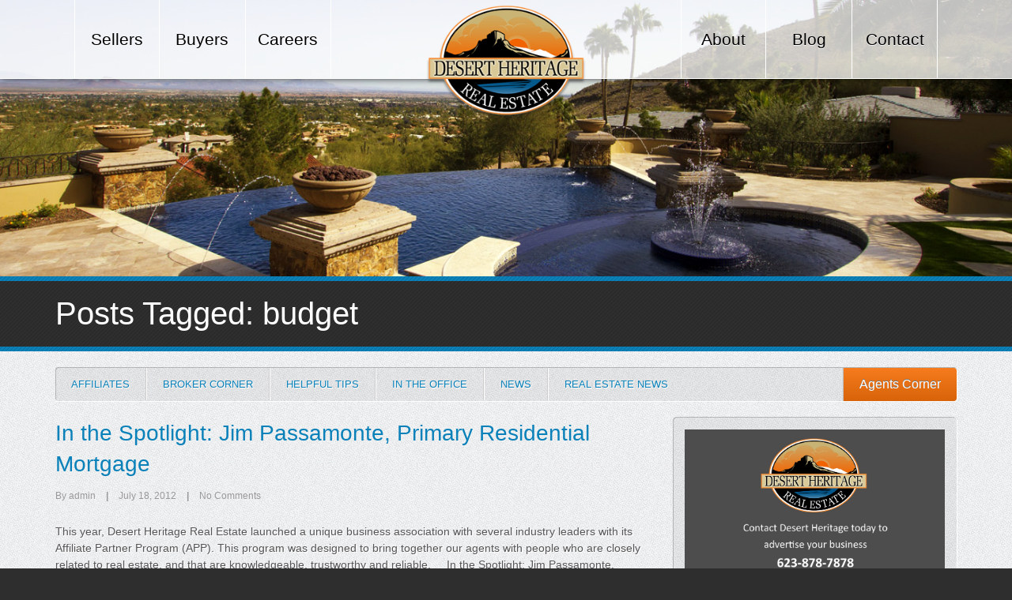

--- FILE ---
content_type: text/html; charset=UTF-8
request_url: https://www.desertheritagerealestate.com/tag/budget/
body_size: 9747
content:
<!doctype html>  

<!--[if lt IE 7]><html lang="en-US" class="no-js lt-ie9 lt-ie8 lt-ie7"> <![endif]-->
<!--[if (IE 7)&!(IEMobile)]><html lang="en-US" class="no-js lt-ie9 lt-ie8"><![endif]-->
<!--[if (IE 8)&!(IEMobile)]><html lang="en-US" class="no-js lt-ie9"><![endif]-->
<!--[if gt IE 8]><!--> <html lang="en-US" class="no-js"><!--<![endif]-->
	
	<head>
		<meta charset="utf-8">
		<meta name="geo.placename" content="Desert Heritage Real Estate" />
		<meta name="geo.position" content="33.610139;-112.241533" />
		<meta name="geo.region" content="Peoria, AZ" />
		<meta name="ICBM" content="33.610139,-112.241533" />
		
		<title>  budget</title>
		
		<!-- Google Chrome Frame for IE -->
		<meta http-equiv="X-UA-Compatible" content="IE=edge,chrome=1">
		
		<!-- mobile meta (hooray!) -->
		<meta name="HandheldFriendly" content="True">
		<meta name="MobileOptimized" content="320">
		<meta name="viewport" content="width=device-width, initial-scale=1.0"/>
		
		<!-- icons & favicons (for more: http://themble.com/support/adding-icons-favicons/) -->
		<link rel="shortcut icon" href="https://www.desertheritagerealestate.com/wp-content/themes/DHRE/favicon.ico">
				
  		<link rel="pingback" href="https://www.desertheritagerealestate.com/xmlrpc.php">
		
		<!-- wordpress head functions -->
		<meta name='robots' content='max-image-preview:large' />
<link rel="alternate" type="application/rss+xml" title="Desert Heritage Real Estate &raquo; budget Tag Feed" href="https://www.desertheritagerealestate.com/tag/budget/feed/" />
<style id='wp-img-auto-sizes-contain-inline-css' type='text/css'>
img:is([sizes=auto i],[sizes^="auto," i]){contain-intrinsic-size:3000px 1500px}
/*# sourceURL=wp-img-auto-sizes-contain-inline-css */
</style>
<style id='wp-emoji-styles-inline-css' type='text/css'>

	img.wp-smiley, img.emoji {
		display: inline !important;
		border: none !important;
		box-shadow: none !important;
		height: 1em !important;
		width: 1em !important;
		margin: 0 0.07em !important;
		vertical-align: -0.1em !important;
		background: none !important;
		padding: 0 !important;
	}
/*# sourceURL=wp-emoji-styles-inline-css */
</style>
<style id='wp-block-library-inline-css' type='text/css'>
:root{--wp-block-synced-color:#7a00df;--wp-block-synced-color--rgb:122,0,223;--wp-bound-block-color:var(--wp-block-synced-color);--wp-editor-canvas-background:#ddd;--wp-admin-theme-color:#007cba;--wp-admin-theme-color--rgb:0,124,186;--wp-admin-theme-color-darker-10:#006ba1;--wp-admin-theme-color-darker-10--rgb:0,107,160.5;--wp-admin-theme-color-darker-20:#005a87;--wp-admin-theme-color-darker-20--rgb:0,90,135;--wp-admin-border-width-focus:2px}@media (min-resolution:192dpi){:root{--wp-admin-border-width-focus:1.5px}}.wp-element-button{cursor:pointer}:root .has-very-light-gray-background-color{background-color:#eee}:root .has-very-dark-gray-background-color{background-color:#313131}:root .has-very-light-gray-color{color:#eee}:root .has-very-dark-gray-color{color:#313131}:root .has-vivid-green-cyan-to-vivid-cyan-blue-gradient-background{background:linear-gradient(135deg,#00d084,#0693e3)}:root .has-purple-crush-gradient-background{background:linear-gradient(135deg,#34e2e4,#4721fb 50%,#ab1dfe)}:root .has-hazy-dawn-gradient-background{background:linear-gradient(135deg,#faaca8,#dad0ec)}:root .has-subdued-olive-gradient-background{background:linear-gradient(135deg,#fafae1,#67a671)}:root .has-atomic-cream-gradient-background{background:linear-gradient(135deg,#fdd79a,#004a59)}:root .has-nightshade-gradient-background{background:linear-gradient(135deg,#330968,#31cdcf)}:root .has-midnight-gradient-background{background:linear-gradient(135deg,#020381,#2874fc)}:root{--wp--preset--font-size--normal:16px;--wp--preset--font-size--huge:42px}.has-regular-font-size{font-size:1em}.has-larger-font-size{font-size:2.625em}.has-normal-font-size{font-size:var(--wp--preset--font-size--normal)}.has-huge-font-size{font-size:var(--wp--preset--font-size--huge)}.has-text-align-center{text-align:center}.has-text-align-left{text-align:left}.has-text-align-right{text-align:right}.has-fit-text{white-space:nowrap!important}#end-resizable-editor-section{display:none}.aligncenter{clear:both}.items-justified-left{justify-content:flex-start}.items-justified-center{justify-content:center}.items-justified-right{justify-content:flex-end}.items-justified-space-between{justify-content:space-between}.screen-reader-text{border:0;clip-path:inset(50%);height:1px;margin:-1px;overflow:hidden;padding:0;position:absolute;width:1px;word-wrap:normal!important}.screen-reader-text:focus{background-color:#ddd;clip-path:none;color:#444;display:block;font-size:1em;height:auto;left:5px;line-height:normal;padding:15px 23px 14px;text-decoration:none;top:5px;width:auto;z-index:100000}html :where(.has-border-color){border-style:solid}html :where([style*=border-top-color]){border-top-style:solid}html :where([style*=border-right-color]){border-right-style:solid}html :where([style*=border-bottom-color]){border-bottom-style:solid}html :where([style*=border-left-color]){border-left-style:solid}html :where([style*=border-width]){border-style:solid}html :where([style*=border-top-width]){border-top-style:solid}html :where([style*=border-right-width]){border-right-style:solid}html :where([style*=border-bottom-width]){border-bottom-style:solid}html :where([style*=border-left-width]){border-left-style:solid}html :where(img[class*=wp-image-]){height:auto;max-width:100%}:where(figure){margin:0 0 1em}html :where(.is-position-sticky){--wp-admin--admin-bar--position-offset:var(--wp-admin--admin-bar--height,0px)}@media screen and (max-width:600px){html :where(.is-position-sticky){--wp-admin--admin-bar--position-offset:0px}}

/*# sourceURL=wp-block-library-inline-css */
</style><style id='global-styles-inline-css' type='text/css'>
:root{--wp--preset--aspect-ratio--square: 1;--wp--preset--aspect-ratio--4-3: 4/3;--wp--preset--aspect-ratio--3-4: 3/4;--wp--preset--aspect-ratio--3-2: 3/2;--wp--preset--aspect-ratio--2-3: 2/3;--wp--preset--aspect-ratio--16-9: 16/9;--wp--preset--aspect-ratio--9-16: 9/16;--wp--preset--color--black: #000000;--wp--preset--color--cyan-bluish-gray: #abb8c3;--wp--preset--color--white: #ffffff;--wp--preset--color--pale-pink: #f78da7;--wp--preset--color--vivid-red: #cf2e2e;--wp--preset--color--luminous-vivid-orange: #ff6900;--wp--preset--color--luminous-vivid-amber: #fcb900;--wp--preset--color--light-green-cyan: #7bdcb5;--wp--preset--color--vivid-green-cyan: #00d084;--wp--preset--color--pale-cyan-blue: #8ed1fc;--wp--preset--color--vivid-cyan-blue: #0693e3;--wp--preset--color--vivid-purple: #9b51e0;--wp--preset--gradient--vivid-cyan-blue-to-vivid-purple: linear-gradient(135deg,rgb(6,147,227) 0%,rgb(155,81,224) 100%);--wp--preset--gradient--light-green-cyan-to-vivid-green-cyan: linear-gradient(135deg,rgb(122,220,180) 0%,rgb(0,208,130) 100%);--wp--preset--gradient--luminous-vivid-amber-to-luminous-vivid-orange: linear-gradient(135deg,rgb(252,185,0) 0%,rgb(255,105,0) 100%);--wp--preset--gradient--luminous-vivid-orange-to-vivid-red: linear-gradient(135deg,rgb(255,105,0) 0%,rgb(207,46,46) 100%);--wp--preset--gradient--very-light-gray-to-cyan-bluish-gray: linear-gradient(135deg,rgb(238,238,238) 0%,rgb(169,184,195) 100%);--wp--preset--gradient--cool-to-warm-spectrum: linear-gradient(135deg,rgb(74,234,220) 0%,rgb(151,120,209) 20%,rgb(207,42,186) 40%,rgb(238,44,130) 60%,rgb(251,105,98) 80%,rgb(254,248,76) 100%);--wp--preset--gradient--blush-light-purple: linear-gradient(135deg,rgb(255,206,236) 0%,rgb(152,150,240) 100%);--wp--preset--gradient--blush-bordeaux: linear-gradient(135deg,rgb(254,205,165) 0%,rgb(254,45,45) 50%,rgb(107,0,62) 100%);--wp--preset--gradient--luminous-dusk: linear-gradient(135deg,rgb(255,203,112) 0%,rgb(199,81,192) 50%,rgb(65,88,208) 100%);--wp--preset--gradient--pale-ocean: linear-gradient(135deg,rgb(255,245,203) 0%,rgb(182,227,212) 50%,rgb(51,167,181) 100%);--wp--preset--gradient--electric-grass: linear-gradient(135deg,rgb(202,248,128) 0%,rgb(113,206,126) 100%);--wp--preset--gradient--midnight: linear-gradient(135deg,rgb(2,3,129) 0%,rgb(40,116,252) 100%);--wp--preset--font-size--small: 13px;--wp--preset--font-size--medium: 20px;--wp--preset--font-size--large: 36px;--wp--preset--font-size--x-large: 42px;--wp--preset--spacing--20: 0.44rem;--wp--preset--spacing--30: 0.67rem;--wp--preset--spacing--40: 1rem;--wp--preset--spacing--50: 1.5rem;--wp--preset--spacing--60: 2.25rem;--wp--preset--spacing--70: 3.38rem;--wp--preset--spacing--80: 5.06rem;--wp--preset--shadow--natural: 6px 6px 9px rgba(0, 0, 0, 0.2);--wp--preset--shadow--deep: 12px 12px 50px rgba(0, 0, 0, 0.4);--wp--preset--shadow--sharp: 6px 6px 0px rgba(0, 0, 0, 0.2);--wp--preset--shadow--outlined: 6px 6px 0px -3px rgb(255, 255, 255), 6px 6px rgb(0, 0, 0);--wp--preset--shadow--crisp: 6px 6px 0px rgb(0, 0, 0);}:where(.is-layout-flex){gap: 0.5em;}:where(.is-layout-grid){gap: 0.5em;}body .is-layout-flex{display: flex;}.is-layout-flex{flex-wrap: wrap;align-items: center;}.is-layout-flex > :is(*, div){margin: 0;}body .is-layout-grid{display: grid;}.is-layout-grid > :is(*, div){margin: 0;}:where(.wp-block-columns.is-layout-flex){gap: 2em;}:where(.wp-block-columns.is-layout-grid){gap: 2em;}:where(.wp-block-post-template.is-layout-flex){gap: 1.25em;}:where(.wp-block-post-template.is-layout-grid){gap: 1.25em;}.has-black-color{color: var(--wp--preset--color--black) !important;}.has-cyan-bluish-gray-color{color: var(--wp--preset--color--cyan-bluish-gray) !important;}.has-white-color{color: var(--wp--preset--color--white) !important;}.has-pale-pink-color{color: var(--wp--preset--color--pale-pink) !important;}.has-vivid-red-color{color: var(--wp--preset--color--vivid-red) !important;}.has-luminous-vivid-orange-color{color: var(--wp--preset--color--luminous-vivid-orange) !important;}.has-luminous-vivid-amber-color{color: var(--wp--preset--color--luminous-vivid-amber) !important;}.has-light-green-cyan-color{color: var(--wp--preset--color--light-green-cyan) !important;}.has-vivid-green-cyan-color{color: var(--wp--preset--color--vivid-green-cyan) !important;}.has-pale-cyan-blue-color{color: var(--wp--preset--color--pale-cyan-blue) !important;}.has-vivid-cyan-blue-color{color: var(--wp--preset--color--vivid-cyan-blue) !important;}.has-vivid-purple-color{color: var(--wp--preset--color--vivid-purple) !important;}.has-black-background-color{background-color: var(--wp--preset--color--black) !important;}.has-cyan-bluish-gray-background-color{background-color: var(--wp--preset--color--cyan-bluish-gray) !important;}.has-white-background-color{background-color: var(--wp--preset--color--white) !important;}.has-pale-pink-background-color{background-color: var(--wp--preset--color--pale-pink) !important;}.has-vivid-red-background-color{background-color: var(--wp--preset--color--vivid-red) !important;}.has-luminous-vivid-orange-background-color{background-color: var(--wp--preset--color--luminous-vivid-orange) !important;}.has-luminous-vivid-amber-background-color{background-color: var(--wp--preset--color--luminous-vivid-amber) !important;}.has-light-green-cyan-background-color{background-color: var(--wp--preset--color--light-green-cyan) !important;}.has-vivid-green-cyan-background-color{background-color: var(--wp--preset--color--vivid-green-cyan) !important;}.has-pale-cyan-blue-background-color{background-color: var(--wp--preset--color--pale-cyan-blue) !important;}.has-vivid-cyan-blue-background-color{background-color: var(--wp--preset--color--vivid-cyan-blue) !important;}.has-vivid-purple-background-color{background-color: var(--wp--preset--color--vivid-purple) !important;}.has-black-border-color{border-color: var(--wp--preset--color--black) !important;}.has-cyan-bluish-gray-border-color{border-color: var(--wp--preset--color--cyan-bluish-gray) !important;}.has-white-border-color{border-color: var(--wp--preset--color--white) !important;}.has-pale-pink-border-color{border-color: var(--wp--preset--color--pale-pink) !important;}.has-vivid-red-border-color{border-color: var(--wp--preset--color--vivid-red) !important;}.has-luminous-vivid-orange-border-color{border-color: var(--wp--preset--color--luminous-vivid-orange) !important;}.has-luminous-vivid-amber-border-color{border-color: var(--wp--preset--color--luminous-vivid-amber) !important;}.has-light-green-cyan-border-color{border-color: var(--wp--preset--color--light-green-cyan) !important;}.has-vivid-green-cyan-border-color{border-color: var(--wp--preset--color--vivid-green-cyan) !important;}.has-pale-cyan-blue-border-color{border-color: var(--wp--preset--color--pale-cyan-blue) !important;}.has-vivid-cyan-blue-border-color{border-color: var(--wp--preset--color--vivid-cyan-blue) !important;}.has-vivid-purple-border-color{border-color: var(--wp--preset--color--vivid-purple) !important;}.has-vivid-cyan-blue-to-vivid-purple-gradient-background{background: var(--wp--preset--gradient--vivid-cyan-blue-to-vivid-purple) !important;}.has-light-green-cyan-to-vivid-green-cyan-gradient-background{background: var(--wp--preset--gradient--light-green-cyan-to-vivid-green-cyan) !important;}.has-luminous-vivid-amber-to-luminous-vivid-orange-gradient-background{background: var(--wp--preset--gradient--luminous-vivid-amber-to-luminous-vivid-orange) !important;}.has-luminous-vivid-orange-to-vivid-red-gradient-background{background: var(--wp--preset--gradient--luminous-vivid-orange-to-vivid-red) !important;}.has-very-light-gray-to-cyan-bluish-gray-gradient-background{background: var(--wp--preset--gradient--very-light-gray-to-cyan-bluish-gray) !important;}.has-cool-to-warm-spectrum-gradient-background{background: var(--wp--preset--gradient--cool-to-warm-spectrum) !important;}.has-blush-light-purple-gradient-background{background: var(--wp--preset--gradient--blush-light-purple) !important;}.has-blush-bordeaux-gradient-background{background: var(--wp--preset--gradient--blush-bordeaux) !important;}.has-luminous-dusk-gradient-background{background: var(--wp--preset--gradient--luminous-dusk) !important;}.has-pale-ocean-gradient-background{background: var(--wp--preset--gradient--pale-ocean) !important;}.has-electric-grass-gradient-background{background: var(--wp--preset--gradient--electric-grass) !important;}.has-midnight-gradient-background{background: var(--wp--preset--gradient--midnight) !important;}.has-small-font-size{font-size: var(--wp--preset--font-size--small) !important;}.has-medium-font-size{font-size: var(--wp--preset--font-size--medium) !important;}.has-large-font-size{font-size: var(--wp--preset--font-size--large) !important;}.has-x-large-font-size{font-size: var(--wp--preset--font-size--x-large) !important;}
/*# sourceURL=global-styles-inline-css */
</style>

<style id='classic-theme-styles-inline-css' type='text/css'>
/*! This file is auto-generated */
.wp-block-button__link{color:#fff;background-color:#32373c;border-radius:9999px;box-shadow:none;text-decoration:none;padding:calc(.667em + 2px) calc(1.333em + 2px);font-size:1.125em}.wp-block-file__button{background:#32373c;color:#fff;text-decoration:none}
/*# sourceURL=/wp-includes/css/classic-themes.min.css */
</style>
<link rel='stylesheet' id='bones-stylesheet-css' href='https://www.desertheritagerealestate.com/wp-content/themes/DHRE/library/css/style.css' type='text/css' media='all' />
<!--[if lt IE 9]>
<link rel='stylesheet' id='bones-ie-only-css' href='https://www.desertheritagerealestate.com/wp-content/themes/DHRE/library/css/ie.css' type='text/css' media='all' />
<![endif]-->

   <!--[if lte IE 8]>
   <style type="text/css" media="screen">
       .button,
	   select,
		textarea,
		input[type="text"],
		input[type="password"],
		input[type="datetime"],
		input[type="datetime-local"],
		input[type="date"],
		input[type="month"],
		input[type="time"],
		input[type="week"],
		input[type="number"],
		input[type="email"],
		input[type="url"],
		input[type="search"],
		input[type="tel"],
		input[type="color"],
		.uneditable-input  {
         behavior: url(https://www.desertheritagerealestate.com/wp-content/themes/DHRE/library/PIE/PIE.php);
      }
   </style>
   <![endif]--><script type="text/javascript" src="https://www.desertheritagerealestate.com/wp-content/themes/DHRE/library/js/libs/modernizr.custom.min.js" id="bones-modernizr-js"></script>
<script type="text/javascript" src="https://www.desertheritagerealestate.com/wp-includes/js/jquery/jquery.min.js" id="jquery-core-js"></script>
<script type="text/javascript" src="https://www.desertheritagerealestate.com/wp-includes/js/jquery/jquery-migrate.min.js" id="jquery-migrate-js"></script>
<script type="text/javascript" src="https://www.desertheritagerealestate.com/wp-content/themes/DHRE/library/js/libs/jquery.flexslider-min.js" id="flexslider-js"></script>
<script type="text/javascript" src="https://www.desertheritagerealestate.com/wp-content/themes/DHRE/library/js/libs/jquery.cycle.js" id="bones-scroll-js"></script>
<link rel="https://api.w.org/" href="https://www.desertheritagerealestate.com/wp-json/" /><link rel="alternate" title="JSON" type="application/json" href="https://www.desertheritagerealestate.com/wp-json/wp/v2/tags/76" />		<!-- end of wordpress head -->
			
		<!-- drop Google Analytics Here -->
		<!-- end analytics -->
		
	</head>
	
	<body class="archive tag tag-budget tag-76 wp-theme-DHRE">
    <script language="JavaScript">
		function noRightClick() {
			if (event.button==2) {
			alert('See the Copyright© desertheritagerealestate.com. All rights reserved. Reproduction of any portion of this website is strictly prohibited.')
			}
		}
		document.onmousedown=noRightClick
	</script>
	
		<div id="container">
			
			<header class="header" role="banner">
                
				<div id="inner-header" class="wrap clearfix">
					<div id="logo">
						<a href="https://www.desertheritagerealestate.com"><img src="https://www.desertheritagerealestate.com/wp-content/themes/DHRE/library/images/dhre-logo.png" alt="DHRE-Logo" width="210" /></a>
                   	</div>
					
                    
                    <div class="clearfix nav-box">
                        <nav role="navigation">
                            <div class="nav-bar clearfix">
                                <a class="btn btn-navbar" id="main-nav">
                                    <span class="icon-bar"></span>
                                    <span class="icon-bar"></span>
                                    <span class="icon-bar"></span>
                                  </a>
                            </div>
                            <div class="nav-contain clearfix">
                            	<div class="title">Navigation</div>
                            	<div class="main-nav-left fourcol first"><ul id="menu-main-nav-left" class="nav top-nav clearfix"><li id="menu-item-20" class="menu-item menu-item-type-post_type menu-item-object-page menu-item-has-children menu-item-20"><a href="https://www.desertheritagerealestate.com/careers/">Careers</a>
<ul class="sub-menu">
	<li id="menu-item-363" class="menu-item menu-item-type-post_type menu-item-object-page menu-item-363"><a href="https://www.desertheritagerealestate.com/careers/experienced-agents/">Experienced Agents</a></li>
	<li id="menu-item-364" class="menu-item menu-item-type-post_type menu-item-object-page menu-item-364"><a href="https://www.desertheritagerealestate.com/careers/join-the-dhre-team/">Join the Team</a></li>
	<li id="menu-item-365" class="menu-item menu-item-type-post_type menu-item-object-page menu-item-365"><a href="https://www.desertheritagerealestate.com/careers/new-agents/">New Agents</a></li>
	<li id="menu-item-366" class="menu-item menu-item-type-post_type menu-item-object-page menu-item-366"><a href="https://www.desertheritagerealestate.com/careers/testimonials/">Testimonials from Desert Heritage Real Estate REALTORS®</a></li>
	<li id="menu-item-367" class="menu-item menu-item-type-post_type menu-item-object-page menu-item-367"><a href="https://www.desertheritagerealestate.com/careers/top-10-reasons-to-choose-dhre/">Top 10 Reasons to Choose Desert Heritage Real Estate</a></li>
</ul>
</li>
<li id="menu-item-21" class="menu-item menu-item-type-post_type menu-item-object-page menu-item-has-children menu-item-21"><a href="https://www.desertheritagerealestate.com/buyers/">Buyers</a>
<ul class="sub-menu">
	<li id="menu-item-345" class="menu-item menu-item-type-post_type menu-item-object-page menu-item-345"><a href="https://www.desertheritagerealestate.com/buyers/ask-agent/">Ask An Agent</a></li>
	<li id="menu-item-346" class="menu-item menu-item-type-post_type menu-item-object-page menu-item-346"><a href="https://www.desertheritagerealestate.com/buyers/community-info/">Community Info</a></li>
	<li id="menu-item-1021" class="menu-item menu-item-type-custom menu-item-object-custom menu-item-1021"><a href="https://www.desertheritagerealestate.com/idx/?idx-q-ListingOfficeID=DESH01">Featured Listings</a></li>
	<li id="menu-item-348" class="menu-item menu-item-type-post_type menu-item-object-page menu-item-348"><a href="https://www.desertheritagerealestate.com/buyers/get-pre-approved/">Get Pre-Approved</a></li>
	<li id="menu-item-349" class="menu-item menu-item-type-post_type menu-item-object-page menu-item-349"><a href="https://www.desertheritagerealestate.com/buyers/home-owner-resources/">Home Owner Resources</a></li>
	<li id="menu-item-350" class="menu-item menu-item-type-post_type menu-item-object-page menu-item-350"><a href="https://www.desertheritagerealestate.com/buyers/luxury-homes/">Luxury Homes</a></li>
	<li id="menu-item-351" class="menu-item menu-item-type-post_type menu-item-object-page menu-item-351"><a href="https://www.desertheritagerealestate.com/buyers/mortgage-calculator/">Mortgage Calculator</a></li>
	<li id="menu-item-352" class="menu-item menu-item-type-post_type menu-item-object-page menu-item-352"><a href="https://www.desertheritagerealestate.com/buyers/relocating/">Relocating</a></li>
	<li id="menu-item-353" class="menu-item menu-item-type-post_type menu-item-object-page menu-item-353"><a href="https://www.desertheritagerealestate.com/buyers/reports-tips/">Reports &#038; Tips</a></li>
	<li id="menu-item-354" class="menu-item menu-item-type-post_type menu-item-object-page menu-item-354"><a href="https://www.desertheritagerealestate.com/buyers/school-districts/">School Districts</a></li>
	<li id="menu-item-355" class="menu-item menu-item-type-post_type menu-item-object-page menu-item-355"><a href="https://www.desertheritagerealestate.com/buyers/search-for-properties/">Search For Properties</a></li>
	<li id="menu-item-356" class="menu-item menu-item-type-post_type menu-item-object-page menu-item-356"><a href="https://www.desertheritagerealestate.com/buyers/select-an-agent/">Select an Agent</a></li>
</ul>
</li>
<li id="menu-item-22" class="menu-item menu-item-type-post_type menu-item-object-page menu-item-has-children menu-item-22"><a href="https://www.desertheritagerealestate.com/selling-real-estate/">Sellers</a>
<ul class="sub-menu">
	<li id="menu-item-368" class="menu-item menu-item-type-post_type menu-item-object-page menu-item-368"><a href="https://www.desertheritagerealestate.com/selling-real-estate/ask-an-agent/">Ask An Agent</a></li>
	<li id="menu-item-369" class="menu-item menu-item-type-post_type menu-item-object-page menu-item-369"><a href="https://www.desertheritagerealestate.com/selling-real-estate/library-reports/">Library &#038; Reports</a></li>
	<li id="menu-item-370" class="menu-item menu-item-type-post_type menu-item-object-page menu-item-370"><a href="https://www.desertheritagerealestate.com/selling-real-estate/luxury-services/">Luxury Services</a></li>
	<li id="menu-item-371" class="menu-item menu-item-type-post_type menu-item-object-page menu-item-371"><a href="https://www.desertheritagerealestate.com/selling-real-estate/mortgage-calculator/">Mortgage Calculator</a></li>
	<li id="menu-item-372" class="menu-item menu-item-type-post_type menu-item-object-page menu-item-372"><a href="https://www.desertheritagerealestate.com/selling-real-estate/select-an-agent/">Select an Agent</a></li>
	<li id="menu-item-373" class="menu-item menu-item-type-post_type menu-item-object-page menu-item-373"><a href="https://www.desertheritagerealestate.com/selling-real-estate/short-sales/">Short Sales</a></li>
	<li id="menu-item-374" class="menu-item menu-item-type-post_type menu-item-object-page menu-item-374"><a href="https://www.desertheritagerealestate.com/selling-real-estate/your-homes-value/">Your Homes Value</a></li>
</ul>
</li>
</ul></div>
                        		<div class="main-nav-right fourcol last"><ul id="menu-main-nav-right" class="nav top-nav clearfix"><li id="menu-item-31" class="menu-item menu-item-type-post_type menu-item-object-page menu-item-has-children menu-item-31"><a href="https://www.desertheritagerealestate.com/about/">About</a>
<ul class="sub-menu">
	<li id="menu-item-361" class="menu-item menu-item-type-post_type menu-item-object-page menu-item-361"><a href="https://www.desertheritagerealestate.com/about/our-agents/">Our Agents</a></li>
	<li id="menu-item-362" class="menu-item menu-item-type-post_type menu-item-object-page menu-item-362"><a href="https://www.desertheritagerealestate.com/about/our-history/">Our History</a></li>
</ul>
</li>
<li id="menu-item-30" class="menu-item menu-item-type-post_type menu-item-object-page current_page_parent menu-item-30"><a href="https://www.desertheritagerealestate.com/blog/">Blog</a></li>
<li id="menu-item-29" class="menu-item menu-item-type-post_type menu-item-object-page menu-item-29"><a href="https://www.desertheritagerealestate.com/contact/">Contact</a></li>
</ul></div> 
                            </div>
                         </nav>
                    </div>
                        
				
				</div> <!-- end #inner-header -->
			
			</header> <!-- end header -->					<div class="header-img" style="background:url(https://www.desertheritagerealestate.com/wp-content/themes/DHRE/library/images/blogheader.jpg) 0 0 no-repeat;  background-size:cover;"></div>
		<div id="content">
				
                <div class="blue-line"></div>
				
                <section>
                    <div id="inner-content" class="wrap clearfix">
                        <header class="article-header">
                             
                                <h1 class="page-title">
                                    <span>Posts Tagged:</span> budget                                </h1>
                            
                                                    </header> <!-- end article header -->
                    </div>
                </section> 
                
                <div class="blue-line"></div>
                
                 <section class="main-content-area"> 
                 	<div id="inner-content" class="wrap clearfix">
						                        <nav class="cat-nav clearfix">    
							<ul>	<li class="cat-item cat-item-107"><a href="https://www.desertheritagerealestate.com/category/affiliates/">Affiliates</a>
</li>
	<li class="cat-item cat-item-119"><a href="https://www.desertheritagerealestate.com/category/broker-corner/">Broker Corner</a>
</li>
	<li class="cat-item cat-item-152"><a href="https://www.desertheritagerealestate.com/category/helpful-tips/">Helpful Tips</a>
</li>
	<li class="cat-item cat-item-106"><a href="https://www.desertheritagerealestate.com/category/office-updates/">In the Office</a>
</li>
	<li class="cat-item cat-item-115"><a href="https://www.desertheritagerealestate.com/category/news/">News</a>
</li>
	<li class="cat-item cat-item-1"><a href="https://www.desertheritagerealestate.com/category/real-estate-news/">Real Estate News</a>
</li>
</ul>
                            <ul class="agents-corner"><li>Agents Corner <ul class="agent-children"><li><a href="https://www.desertheritagerealestate.com/author/teresa-cole/" title="Posts by Teresa Cole">Teresa Cole</a></li></ul> </li></ul>
                        </nav>
                            <div id="main" class="eightcol first clearfix" role="main">
                            	                                <article id="post-419" class="clearfix post-419 post type-post status-publish format-standard hentry category-affiliates tag-affiliate tag-agency tag-agent tag-broker tag-budget tag-business tag-clients tag-desert tag-friend tag-friendly tag-funny tag-heritage tag-homes tag-industry tag-insurance tag-kids tag-laugh tag-market tag-marketing tag-mortgage tag-partner tag-phoenix tag-program tag-real-estate tag-realtor tag-realty-inspection tag-secret tag-silly tag-star-wars tag-success tag-wacky" role="article">
                                    
                                    <div>
                                        <header class="article-header">
                                        
                                            <h1 class="h2"><a href="https://www.desertheritagerealestate.com/in-the-spotlight-jim-passamonte-primary-residential-mortgage/" rel="bookmark" title="In the Spotlight: Jim Passamonte, Primary Residential Mortgage">In the Spotlight: Jim Passamonte, Primary Residential Mortgage</a></h1>
                                        
                                            <p class="byline vcard">By <span class="author">admin</span> <span class="spacer">|</span> <time class="updated" datetime="2012-07-18" pubdate>July 18, 2012</time> <span class="spacer">|</span> No Comments</p>
                                    
                                        </header> <!-- end article header -->
                                
                                        <section class="entry-content clearfix">
                                            <p>This year, Desert Heritage Real Estate launched a unique business association with several industry leaders with its Affiliate Partner Program (APP). This program was designed to bring together our agents with people who are closely related to real estate, and that are knowledgeable, trustworthy and reliable. &nbsp; &nbsp; In the Spotlight: Jim Passamonte, Primary Residential&#8230;  <a href="https://www.desertheritagerealestate.com/in-the-spotlight-jim-passamonte-primary-residential-mortgage/" title="Read In the Spotlight: Jim Passamonte, Primary Residential Mortgage">Read more &raquo;</a></p>
                                        </section> <!-- end article section -->
                                    
                                        <footer class="article-footer">
            
                                        </footer> <!-- end article footer -->
                                        
                                                                        	</div>       
                            
                                </article> <!-- end article -->
                            
                                	
                            
                                                                                                                		
                            
                                			
                                
                             </div>
                             				<div id="sidebar-blog" class="sidebar fourcol last clearfix" role="complementary">

					
						<div id="text-3" class="widget widget_text">			<div class="textwidget"><p><img src="https://www.desertheritagerealestate.com/wp-content/uploads/2014/01/Ad-Test.jpg" style="width:100%; height:auto;"></p>
<div style="width:47%;float:left; margin-right:20px;"><img src="https://www.desertheritagerealestate.com/wp-content/uploads/2014/01/small-Ad-for-DHRE-Website.jpg" style="width:100%; height:auto;"></div>
<div style="width:100%;float:left;"><img src="https://www.desertheritagerealestate.com/wp-content/uploads/2014/01/Now-Hiring.jpg"style="width:100%; height:auto;"></div>
</div>
		</div><div id="search-2" class="widget widget_search"><form role="search" method="get" id="searchform" action="https://www.desertheritagerealestate.com/" >
    <div style="position:relative; clear:both; height:40px;">
		<input class="search-field" type="text" value="" name="s" id="s" placeholder="Search..." />
    	<input type="submit" id="searchsubmit" class="button search-button" value="Search" />
    </div>
	</form></div><div id="text-2" class="widget widget_text"><h4 class="widgettitle">Latest Facebook Updates</h4>			<div class="textwidget"><iframe src="//www.facebook.com/plugins/likebox.php?href=http%3A%2F%2Fwww.facebook.com%2FDesertHeritage&amp;width=292&amp;height=590&amp;show_faces=true&amp;colorscheme=light&amp;stream=true&amp;border_color&amp;header=false" scrolling="no" frameborder="0" style="border:none; overflow:hidden; width:100%; height:590px;" allowTransparency="true"></iframe></div>
		</div>
		<div id="recent-posts-2" class="widget widget_recent_entries">
		<h4 class="widgettitle">Recent Posts</h4>
		<ul>
											<li>
					<a href="https://www.desertheritagerealestate.com/our-love-hate-relationship-with-hoas/">Our Love/Hate Relationship with HOAs</a>
									</li>
											<li>
					<a href="https://www.desertheritagerealestate.com/the-broker-inspector-relationship/">The Broker-Inspector Relationship</a>
									</li>
											<li>
					<a href="https://www.desertheritagerealestate.com/home-inspections/">Home Inspections</a>
									</li>
											<li>
					<a href="https://www.desertheritagerealestate.com/desert-living-tips-for-choosing-patio-furniture/">Desert Living: Tips for Choosing Patio Furniture</a>
									</li>
											<li>
					<a href="https://www.desertheritagerealestate.com/refacing-kitchen-cabinets/">Refacing kitchen cabinets</a>
									</li>
					</ul>

		</div>
					
				</div>					</div> <!-- end #inner-content -->
                 </section>      
           
           						<div class="orange-line"></div>
                
                <section id="subfooter">
                	<div id="inner-content" class="wrap clearfix">
                        <div class="fourcol first clearfix">
                        	<div class="contact">
                            	<h3>Contact us at:</h3>
                                <p>Office: (623) 878-7878</p>
								<p>Fax: (623) 878-7889</p>
								<p>Email: office@azdhre.com</p>
                            </div>
                        </div>
                        <div class="fourcol clearfix">
                        	<div class="sm-btns">
                            	<a href="http://www.facebook.com/DesertHeritage" target="_blank"><img src="https://www.desertheritagerealestate.com/wp-content/themes/DHRE/library/images/fb-icon.png" alt="DHRE Facebook" /></a>
                                <a href="https://twitter.com/DesertNews" target="_blank"><img src="https://www.desertheritagerealestate.com/wp-content/themes/DHRE/library/images/twitter-icon.png" alt="DHRE Twitter" /></a>
                                <a href="http://www.youtube.com/user/DesertHeritageNews?feature=mhee" target="_blank"><img src="https://www.desertheritagerealestate.com/wp-content/themes/DHRE/library/images/youtube-icon.png" alt="DHRE YouTube" /></a>
                                <a href="http://www.linkedin.com/company/desert-heritage-real-estate?trk=hb_tab_compy_id_620068" target="_blank"><img src="https://www.desertheritagerealestate.com/wp-content/themes/DHRE/library/images/linkedin-icon.png" alt="DHRE LinkedIn" /></a>
                                <a href="https://plus.google.com/u/0/110385199315849531025/about" target="_blank"><img src="https://www.desertheritagerealestate.com/wp-content/themes/DHRE/library/images/google-icon.png" alt="DHRE Google Plus" /></a>
                                <a href="https://pinterest.com/desertheritage/" target="_blank"><img src="https://www.desertheritagerealestate.com/wp-content/themes/DHRE/library/images/pinterest-icon.png" alt="DHRE Pinterest" /></a>
                                <a href="https://foursquare.com/v/desert-heritage-real-estate/4ca0fdff19e4236a36566689" target="_blank"><img src="https://www.desertheritagerealestate.com/wp-content/themes/DHRE/library/images/foursquare-icon.png" alt="DHRE Foursquare" /></a>
                            </div>
                        </div>
                        <div class="fourcol last clearfix">
                        	<div class="address">	
                                <div itemscope itemtype="http://schema.org/LocalBusiness">
                                    <h3><span itemprop="name">Desert Heritage Real Estate</span></h3>
                                    <div itemprop="address" itemscope itemtype="http://schema.org/PostalAddress">
                                        <p itemprop="streetAddress">8194 W. Deer Valley Road, Suite 106-425</p>
                                        <p><span itemprop="addressLocality">Peoria</span>,
                                        <span itemprop="addressRegion">AZ</span>
                                        <span itemprop="postalCode">85382</span></p>
                                    </div>
                                    <p itemprop="telephone">(623) 878-7878</p>
                                </div>
                                <p><a href="https://www.desertheritagerealestate.com/your-profile" class="well">Agents Only</a></p>
                            </div>
                        </div>
                    </div>
                </section>
                
                <div class="orange-line"></div>                             
           </div> <!-- end #content -->

			<footer class="footer" role="contentinfo">
			
				<div id="inner-footer" class="wrap clearfix">
					
					<div class="fourcol first">
                    	<p class="source-org copyright">&copy; 2026 Desert Heritage Real Estate.</p>
                    </div>
	                		
					<div class="fourcol">
                    	<p class="real-estate-logos"><img src="https://www.desertheritagerealestate.com/wp-content/themes/DHRE/library/images/realEstate-logos.png" alt="Real Estate Logos" /></p>
                    </div>
                    
                    <div class="fourcol last">
						<p class="siteby">Site By: <a href="http://www.AZDHRE.com" target="_blank">Teresa Cole</a></p>
                    </div>
				</div> <!-- end #inner-footer -->
				
			</footer> <!-- end footer -->
		
		</div> <!-- end #container -->
		
		<!-- all js scripts are loaded in library/bones.php -->
		<script type="speculationrules">
{"prefetch":[{"source":"document","where":{"and":[{"href_matches":"/*"},{"not":{"href_matches":["/wp-*.php","/wp-admin/*","/wp-content/uploads/*","/wp-content/*","/wp-content/plugins/*","/wp-content/themes/DHRE/*","/*\\?(.+)"]}},{"not":{"selector_matches":"a[rel~=\"nofollow\"]"}},{"not":{"selector_matches":".no-prefetch, .no-prefetch a"}}]},"eagerness":"conservative"}]}
</script>
<script type="text/javascript" src="https://www.desertheritagerealestate.com/wp-content/themes/DHRE/library/js/scripts.js" id="bones-js-js"></script>
<script id="wp-emoji-settings" type="application/json">
{"baseUrl":"https://s.w.org/images/core/emoji/17.0.2/72x72/","ext":".png","svgUrl":"https://s.w.org/images/core/emoji/17.0.2/svg/","svgExt":".svg","source":{"concatemoji":"https://www.desertheritagerealestate.com/wp-includes/js/wp-emoji-release.min.js"}}
</script>
<script type="module">
/* <![CDATA[ */
/*! This file is auto-generated */
const a=JSON.parse(document.getElementById("wp-emoji-settings").textContent),o=(window._wpemojiSettings=a,"wpEmojiSettingsSupports"),s=["flag","emoji"];function i(e){try{var t={supportTests:e,timestamp:(new Date).valueOf()};sessionStorage.setItem(o,JSON.stringify(t))}catch(e){}}function c(e,t,n){e.clearRect(0,0,e.canvas.width,e.canvas.height),e.fillText(t,0,0);t=new Uint32Array(e.getImageData(0,0,e.canvas.width,e.canvas.height).data);e.clearRect(0,0,e.canvas.width,e.canvas.height),e.fillText(n,0,0);const a=new Uint32Array(e.getImageData(0,0,e.canvas.width,e.canvas.height).data);return t.every((e,t)=>e===a[t])}function p(e,t){e.clearRect(0,0,e.canvas.width,e.canvas.height),e.fillText(t,0,0);var n=e.getImageData(16,16,1,1);for(let e=0;e<n.data.length;e++)if(0!==n.data[e])return!1;return!0}function u(e,t,n,a){switch(t){case"flag":return n(e,"\ud83c\udff3\ufe0f\u200d\u26a7\ufe0f","\ud83c\udff3\ufe0f\u200b\u26a7\ufe0f")?!1:!n(e,"\ud83c\udde8\ud83c\uddf6","\ud83c\udde8\u200b\ud83c\uddf6")&&!n(e,"\ud83c\udff4\udb40\udc67\udb40\udc62\udb40\udc65\udb40\udc6e\udb40\udc67\udb40\udc7f","\ud83c\udff4\u200b\udb40\udc67\u200b\udb40\udc62\u200b\udb40\udc65\u200b\udb40\udc6e\u200b\udb40\udc67\u200b\udb40\udc7f");case"emoji":return!a(e,"\ud83e\u1fac8")}return!1}function f(e,t,n,a){let r;const o=(r="undefined"!=typeof WorkerGlobalScope&&self instanceof WorkerGlobalScope?new OffscreenCanvas(300,150):document.createElement("canvas")).getContext("2d",{willReadFrequently:!0}),s=(o.textBaseline="top",o.font="600 32px Arial",{});return e.forEach(e=>{s[e]=t(o,e,n,a)}),s}function r(e){var t=document.createElement("script");t.src=e,t.defer=!0,document.head.appendChild(t)}a.supports={everything:!0,everythingExceptFlag:!0},new Promise(t=>{let n=function(){try{var e=JSON.parse(sessionStorage.getItem(o));if("object"==typeof e&&"number"==typeof e.timestamp&&(new Date).valueOf()<e.timestamp+604800&&"object"==typeof e.supportTests)return e.supportTests}catch(e){}return null}();if(!n){if("undefined"!=typeof Worker&&"undefined"!=typeof OffscreenCanvas&&"undefined"!=typeof URL&&URL.createObjectURL&&"undefined"!=typeof Blob)try{var e="postMessage("+f.toString()+"("+[JSON.stringify(s),u.toString(),c.toString(),p.toString()].join(",")+"));",a=new Blob([e],{type:"text/javascript"});const r=new Worker(URL.createObjectURL(a),{name:"wpTestEmojiSupports"});return void(r.onmessage=e=>{i(n=e.data),r.terminate(),t(n)})}catch(e){}i(n=f(s,u,c,p))}t(n)}).then(e=>{for(const n in e)a.supports[n]=e[n],a.supports.everything=a.supports.everything&&a.supports[n],"flag"!==n&&(a.supports.everythingExceptFlag=a.supports.everythingExceptFlag&&a.supports[n]);var t;a.supports.everythingExceptFlag=a.supports.everythingExceptFlag&&!a.supports.flag,a.supports.everything||((t=a.source||{}).concatemoji?r(t.concatemoji):t.wpemoji&&t.twemoji&&(r(t.twemoji),r(t.wpemoji)))});
//# sourceURL=https://www.desertheritagerealestate.com/wp-includes/js/wp-emoji-loader.min.js
/* ]]> */
</script>
***

	</body>

</html> <!-- end page. what a ride! -->

--- FILE ---
content_type: text/css
request_url: https://www.desertheritagerealestate.com/wp-content/themes/DHRE/library/css/style.css
body_size: 26969
content:
/******************************************************************
Site Name:
Author:

Stylesheet: Main Stylesheet

Here's where the magic happens. Here, you'll see we are calling in
the separate media queries. The base mobile goes outside any query
and is called at the beginning, after that we call the rest
of the styles inside media queries.
******************************************************************/
/*! normalize.css 2012-07-07T09:50 UTC - http://github.com/necolas/normalize.css */
/* ==========================================================================
   HTML5 display definitions
   ========================================================================== */
/*
 * Corrects `block` display not defined in IE6/7/8/9 & FF3.
 */
article,
aside,
details,
figcaption,
figure,
footer,
header,
hgroup,
nav,
section,
summary {
  display: block;
}
/*
 * Corrects `inline-block` display not defined in IE6/7/8/9 & FF3.
 */
audio,
canvas,
video {
  display: inline-block;
  *display: inline;
  *zoom: 1;
}
/*
 * Prevents modern browsers from displaying `audio` without controls.
 * Remove excess height in iOS5 devices.
 */
audio:not([controls]) {
  display: none;
  height: 0;
}
/*
 * Addresses styling for `hidden` attribute not present in IE7/8/9, FF3, S4.
 * Known issue: no IE6 support.
 */
[hidden] {
  display: none;
}
/* ==========================================================================
   Base
   ========================================================================== */
/*
 * 1. Corrects text resizing oddly in IE6/7 when body `font-size` is set using
 *    `em` units.
 * 2. Prevents iOS text size adjust after orientation change, without disabling
 *    user zoom.
 */
html {
  font-size: 100%;
  /* 1 */

  -webkit-text-size-adjust: 100%;
  -ms-text-size-adjust: 100%;
  /* 2 */

}
/*
 * Addresses `font-family` inconsistency between `textarea` and other form
 * elements.
 */
html,
button,
input,
select,
textarea {
  font-family: sans-serif;
}
/*
 * Addresses margins handled incorrectly in IE6/7.
 */
body {
  margin: 0;
}
/* ==========================================================================
   Links
   ========================================================================== */
/*
 * Addresses `outline` inconsistency between Chrome and other browsers.
 */
a:focus {
  outline: thin dotted;
}
/*
 * Improves readability when focused and also mouse hovered in all browsers.
 * people.opera.com/patrickl/experiments/keyboard/test
 */
a:active,
a:hover {
  outline: 0;
}
/* ==========================================================================
   Typography
   ========================================================================== */
/*
 * Addresses font sizes and margins set differently in IE6/7.
 * Addresses font sizes within `section` and `article` in FF4+, Chrome, S5.
 */
h1 {
  font-size: 2em;
  margin: 0.67em 0;
}
h2 {
  font-size: 1.5em;
  margin: 0.83em 0;
}
h3 {
  font-size: 1.17em;
  margin: 1em 0;
}
h4 {
  font-size: 1em;
  margin: 1.33em 0;
}
h5 {
  font-size: 0.83em;
  margin: 1.67em 0;
}
h6 {
  font-size: 0.75em;
  margin: 2.33em 0;
}
/*
 * Addresses styling not present in IE7/8/9, S5, Chrome.
 */
abbr[title] {
  border-bottom: 1px dotted;
}
/*
 * Addresses style set to `bolder` in FF3+, S4/5, Chrome.
 */
b,
strong {
  font-weight: bold;
}
blockquote {
  margin: 1em 40px;
}
/*
 * Addresses styling not present in S5, Chrome.
 */
dfn {
  font-style: italic;
}
/*
 * Addresses styling not present in IE6/7/8/9.
 */
mark {
  background: #ff0;
  color: #000;
}
/*
 * Addresses margins set differently in IE6/7.
 */
p,
pre {
  margin: 1em 0;
}
/*
 * Corrects font family set oddly in IE6, S4/5, Chrome.
 * en.wikipedia.org/wiki/User:Davidgothberg/Test59
 */
code,
kbd,
pre,
samp {
  font-family: monospace, serif;
  _font-family: 'courier new', monospace;
  font-size: 1em;
}
/*
 * Improves readability of pre-formatted text in all browsers.
 */
pre {
  white-space: pre;
  white-space: pre-wrap;
  word-wrap: break-word;
}
/*
 * Addresses CSS quotes not supported in IE6/7.
 */
q {
  quotes: none;
}
/*
 * Addresses `quotes` property not supported in S4.
 */
q:before,
q:after {
  content: '';
  content: none;
}
small {
  font-size: 75%;
}
/*
 * Prevents `sub` and `sup` affecting `line-height` in all browsers.
 * gist.github.com/413930
 */
sub,
sup {
  font-size: 75%;
  line-height: 0;
  position: relative;
  vertical-align: baseline;
}
sup {
  top: -0.5em;
}
sub {
  bottom: -0.25em;
}
/* ==========================================================================
   Lists
   ========================================================================== */
/*
 * Addresses margins set differently in IE6/7.
 */
dl,
menu,
ol,
ul {
  margin: 1em 0;
}
dd {
  margin: 0 0 0 40px;
}
/*
 * Addresses paddings set differently in IE6/7.
 */
menu,
ol,
ul {
  padding: 0 0 0 40px;
}
/*
 * Corrects list images handled incorrectly in IE7.
 */
nav ul,
nav ol {
  list-style: none;
  list-style-image: none;
}
/* ==========================================================================
   Embedded content
   ========================================================================== */
/*
 * 1. Removes border when inside `a` element in IE6/7/8/9, FF3.
 * 2. Improves image quality when scaled in IE7.
 *    code.flickr.com/blog/2008/11/12/on-ui-quality-the-little-things-client-side-image-resizing/
 */
img {
  border: 0;
  /* 1 */

  -ms-interpolation-mode: bicubic;
  /* 2 */

}
/*
 * Corrects overflow displayed oddly in IE9.
 */
svg:not(:root) {
  overflow: hidden;
}
/* ==========================================================================
   Figures
   ========================================================================== */
/*
 * Addresses margin not present in IE6/7/8/9, S5, O11.
 */
figure {
  margin: 0;
}
/* ==========================================================================
   Forms
   ========================================================================== */
/*
 * Corrects margin displayed oddly in IE6/7.
 */
form {
  margin: 0;
}
/*
 * Define consistent border, margin, and padding.
 */
fieldset {
  border: 1px solid #c0c0c0;
  margin: 0 2px;
  padding: 0.35em 0.625em 0.75em;
}
/*
 * 1. Corrects color not being inherited in IE6/7/8/9.
 * 2. Corrects text not wrapping in FF3.
 * 3. Corrects alignment displayed oddly in IE6/7.
 */
legend {
  border: 0;
  /* 1 */

  padding: 0;
  white-space: normal;
  /* 2 */

  *margin-left: -7px;
  /* 3 */

}
/*
 * 1. Corrects font size not being inherited in all browsers.
 * 2. Addresses margins set differently in IE6/7, FF3+, S5, Chrome.
 * 3. Improves appearance and consistency in all browsers.
 */
button,
input,
select,
textarea {
  font-size: 100%;
  /* 1 */

  margin: 0;
  /* 2 */

  vertical-align: baseline;
  *vertical-align: middle;
  /* 3 */

}
/*
 * Addresses FF3/4 setting `line-height` on `input` using `!important` in the
 * UA stylesheet.
 */
button,
input {
  line-height: normal;
}
/*
 * 1. Avoid the WebKit bug in Android 4.0.* where (2) destroys native `audio`
 *    and `video` controls.
 * 2. Corrects inability to style clickable `input` types in iOS.
 * 3. Improves usability and consistency of cursor style between image-type
 *    `input` and others.
 * 4. Removes inner spacing in IE7 without affecting normal text inputs.
 *    Known issue: inner spacing remains in IE6.
 */
button,
html input[type="button"],
input[type="reset"],
input[type="submit"] {
  -webkit-appearance: button;
  /* 2 */

  cursor: pointer;
  /* 3 */

  *overflow: visible;
  /* 4 */

}
/*
 * Re-set default cursor for disabled elements.
 */
button[disabled],
input[disabled] {
  cursor: default;
}
/*
 * 1. Addresses box sizing set to content-box in IE8/9.
 * 2. Removes excess padding in IE8/9.
 * 3. Removes excess padding in IE7.
 *    Known issue: excess padding remains in IE6.
 */
input[type="checkbox"],
input[type="radio"] {
  box-sizing: border-box;
  /* 1 */

  padding: 0;
  /* 2 */

  *height: 13px;
  *width: 13px;
  /* 3 */

}
/*
 * 1. Addresses `appearance` set to `searchfield` in S5, Chrome.
 * 2. Addresses `box-sizing` set to `border-box` in S5, Chrome (include `-moz`
 *    to future-proof).
 */
input[type="search"] {
  -webkit-appearance: textfield;
  /* 1 */

  -moz-box-sizing: content-box;
  -webkit-box-sizing: content-box;
  /* 2 */

  box-sizing: content-box;
}
/*
 * Removes inner padding and search cancel button in S5, Chrome on OS X.
 */
input[type="search"]::-webkit-search-cancel-button,
input[type="search"]::-webkit-search-decoration {
  -webkit-appearance: none;
}
/*
 * Removes inner padding and border in FF3+.
 */
button::-moz-focus-inner,
input::-moz-focus-inner {
  border: 0;
  padding: 0;
}
/*
 * 1. Removes default vertical scrollbar in IE6/7/8/9.
 * 2. Improves readability and alignment in all browsers.
 */
textarea {
  overflow: auto;
  /* 1 */

  vertical-align: top;
  /* 2 */

}
/* ==========================================================================
   Tables
   ========================================================================== */
/*
 * Remove most spacing between table cells.
 */
table {
  border-collapse: collapse;
  border-spacing: 0;
}
/******************************************************************
CUSTOMIZED RESET VALUES
I added these extra styles as a more personalized reset. Feel free
to remove them if you like or add your own. If you want to update
the normalize styles, make sure to edit from this point up.
******************************************************************/
b,
strong,
.strong {
  font-weight: bold;
}
dfn,
em,
.em {
  font-style: italic;
}
small,
.small {
  font-size: 75%;
}
ul,
ol {
  padding: 0;
  list-style-type: none;
}
dd {
  margin: 0;
}
.sidebar ul,
.sidebar ol,
.commentlist {
  list-style: none;
}
/******************************************************************
Site Name: 
Author: 

Stylesheet: Mixins & Constants Stylesheet

This is where you can take advantage of LESS' great features: 
Mixins & Constants. I won't go in-depth on how they work exactly,
there are a few articles below that will help do that. What I will
tell you is that this will help speed up simple changes like
changing a color or adding CSS3 techniques like box shadow and
border-radius.

A WORD OF WARNING: It's very easy to overdo it here. Be careful and
remember less is more. 

******************************************************************/
/*********************
CLEARFIXIN'
*********************/
.clearfix {
  zoom: 1;
}
.clearfix:before,
.clearfix:after {
  content: "";
  display: table;
}
.clearfix:after {
  clear: both;
}
/*********************
TOOLS
*********************/
* {
  -webkit-box-sizing: border-box;
  -moz-box-sizing: border-box;
  box-sizing: border-box;
}
.image-replacement {
  text-indent: 100%;
  white-space: nowrap;
  overflow: hidden;
}
/*********************
COLORS
Need help w/ choosing your colors? Try this site out:
http://0to255.com/
*********************/
/*
Here's a great tutorial on how to
use color variables properly:
http://sachagreif.com/sass-color-variables/
*/
/*********************
TYPOGRAPHY
*********************/
/* 	To embed your own fonts, use this syntax
	and place your fonts inside the 
	library/fonts folder. For more information
	on embedding fonts, go to:
	http://www.fontsquirrel.com/
	Be sure to remove the comment brackets.
*/
/*	@font-face {
    	font-family: 'Font Name';
    	src: url('../fonts/font-name.eot');
    	src: url('../fonts/font-name.eot?#iefix') format('embedded-opentype'),
             url('../fonts/font-name.woff') format('woff'),
             url('../fonts/font-name.ttf') format('truetype'),
             url('../fonts/font-name.svg#font-name') format('svg');
    	font-weight: normal;
    	font-style: normal;
	}
*/
/* 
use the best ampersand 
http://simplebits.com/notebook/2008/08/14/ampersands-2/
*/
span.amp {
  font-family: Baskerville, 'Goudy Old Style', Palatino, 'Book Antiqua', serif;
  font-style: italic;
}
/* text alignment */
.text-left {
  text-align: left;
}
.text-center {
  text-align: center;
}
.text-right {
  text-align: right;
}
.alert {
  margin: 10px;
  padding: 5px 18px;
  border: 1px solid;
}
.alert-help {
  margin: 10px;
  padding: 5px 18px;
  border: 1px solid;
  border-color: #e8dc59;
  background: #ebe16f;
}
.alert-info {
  margin: 10px;
  padding: 5px 18px;
  border: 1px solid;
  border-color: #bfe4f4;
  background: #d5edf8;
}
.alert-error {
  margin: 10px;
  padding: 5px 18px;
  border: 1px solid;
  border-color: #f8cdce;
  background: #fbe3e4;
}
.alert-success {
  margin: 10px;
  padding: 5px 18px;
  border: 1px solid;
  border-color: #deeaae;
  background: #e6efc2;
}
.login p.error {
  margin: 10px;
  padding: 5px 18px;
  border: 1px solid;
  border-color: #f8cdce;
  background: #fbe3e4;
}
.login p.message {
  margin: 10px;
  padding: 5px 18px;
  border: 1px solid;
  border-color: #bfe4f4;
  background: #d5edf8;
}
/*********************
BORDER RADIUS
*********************/
/* 
NOTE: For older browser support (and some mobile), 
don't use the shorthand to define *different* corners. 

USAGE: .border-radius(4px); 

*/
/*********************
TRANISTION
*********************/
/* .transition(all,2s); */
/*********************
CSS3 GRADIENTS
Be careful with these since they can 
really slow down your CSS. Don't overdo it.
*********************/
/* .css-gradient(#dfdfdf,#f8f8f8); */
/*********************
BOX SHADOW
*********************/
/* .boxShadow(0,0,4px,0,#444); */
/*********************
BUTTONS
*********************/
.button,
.button:visited {
  border: 1px solid #07557a;
  border-top-color: #086997;
  border-left-color: #086997;
  padding: 4px 12px;
  color: #ffffff;
  display: inline-block;
  font-size: 11px;
  font-weight: bold;
  text-decoration: none;
  text-shadow: 0 1px rgba(0, 0, 0, 0.75);
  cursor: pointer;
  /*margin-bottom: 20px;*/

  line-height: 21px;
  -webkit-transition: all 2s ease-in-out;
  -moz-transition: all 2s ease-in-out;
  -ms-transition: all 2s ease-in-out;
  -o-transition: all 2s ease-in-out;
  transition: all 2s ease-in-out;
  -webkit-border-radius: 4px;
  -moz-border-radius: 4px;
  border-radius: 4px;
  background-color: #0970a1;
  background-image: -webkit-gradient(linear, left top, left bottom, from(#0a81b9), to(#0970a1));
  background-image: -webkit-linear-gradient(top, #0a81b9, #0970a1);
  background-image: -moz-linear-gradient(top, #0a81b9, #0970a1);
  background-image: -o-linear-gradient(top, #0a81b9, #0970a1);
  background-image: linear-gradient(to bottom, #0a81b9, #0970a1);
}
.button:hover,
.button:visited:hover,
.button:focus,
.button:visited:focus {
  color: #ffffff;
  border: 1px solid #07557a;
  border-top-color: #053e58;
  border-left-color: #053e58;
  background-color: #075f89;
  background-image: -webkit-gradient(linear, left top, left bottom, from(#0970a1), to(#075f89));
  background-image: -webkit-linear-gradient(top, #0970a1, #075f89);
  background-image: -moz-linear-gradient(top, #0970a1, #075f89);
  background-image: -o-linear-gradient(top, #0970a1, #075f89);
  background-image: linear-gradient(to bottom, #0970a1, #075f89);
}
.button:active,
.button:visited:active {
  background-color: #0a81b9;
  background-image: -webkit-gradient(linear, left top, left bottom, from(#0970a1), to(#0a81b9));
  background-image: -webkit-linear-gradient(top, #0970a1, #0a81b9);
  background-image: -moz-linear-gradient(top, #0970a1, #0a81b9);
  background-image: -o-linear-gradient(top, #0970a1, #0a81b9);
  background-image: linear-gradient(to bottom, #0970a1, #0a81b9);
}
.blue-button,
.blue-button:visited {
  border-color: #1472ad;
  text-shadow: 0 1px 1px #1472ad;
  background-color: #1681c4;
  background-image: -webkit-gradient(linear, left top, left bottom, from(#1990db), to(#1681c4));
  background-image: -webkit-linear-gradient(top, #1990db, #1681c4);
  background-image: -moz-linear-gradient(top, #1990db, #1681c4);
  background-image: -o-linear-gradient(top, #1990db, #1681c4);
  background-image: linear-gradient(to bottom, #1990db, #1681c4);
  -webkit-box-shadow: inset 0 0 3px #59b3ec;
  -moz-box-shadow: inset 0 0 3px #59b3ec;
  box-shadow: inset 0 0 3px #59b3ec;
}
.blue-button:hover,
.blue-button:visited:hover,
.blue-button:focus,
.blue-button:visited:focus {
  border-color: #116396;
  background-color: #1472ad;
  background-image: -webkit-gradient(linear, left top, left bottom, from(#1784c9), to(#1472ad));
  background-image: -webkit-linear-gradient(top, #1784c9, #1472ad);
  background-image: -moz-linear-gradient(top, #1784c9, #1472ad);
  background-image: -o-linear-gradient(top, #1784c9, #1472ad);
  background-image: linear-gradient(to bottom, #1784c9, #1472ad);
}
.blue-button:active,
.blue-button:visited:active {
  background-color: #1990db;
  background-image: -webkit-gradient(linear, left top, left bottom, from(#1681c4), to(#1990db));
  background-image: -webkit-linear-gradient(top, #1681c4, #1990db);
  background-image: -moz-linear-gradient(top, #1681c4, #1990db);
  background-image: -o-linear-gradient(top, #1681c4, #1990db);
  background-image: linear-gradient(to bottom, #1681c4, #1990db);
}
.red-button,
.red-button:visited {
  border-color: #de2c27;
  text-shadow: 0 -1px 0px #a01c18;
  background-color: #bf211d;
  background-image: -webkit-gradient(linear, left top, left bottom, from(#e55753), to(#bf211d));
  background-image: -webkit-linear-gradient(top, #e55753, #bf211d);
  background-image: -moz-linear-gradient(top, #e55753, #bf211d);
  background-image: -o-linear-gradient(top, #e55753, #bf211d);
  background-image: linear-gradient(to bottom, #e55753, #bf211d);
  -webkit-box-shadow: inset 0 0 2px #e86d69;
  -moz-box-shadow: inset 0 0 2px #e86d69;
  box-shadow: inset 0 0 2px #e86d69;
}
.red-button:hover,
.red-button:visited:hover,
.red-button:focus,
.red-button:visited:focus {
  border-color: #cd241f;
  background-color: #c8231e;
  background-image: -webkit-gradient(linear, left top, left bottom, from(#de2c27), to(#c8231e));
  background-image: -webkit-linear-gradient(top, #de2c27, #c8231e);
  background-image: -moz-linear-gradient(top, #de2c27, #c8231e);
  background-image: -o-linear-gradient(top, #de2c27, #c8231e);
  background-image: linear-gradient(to bottom, #de2c27, #c8231e);
}
.red-button:active,
.red-button:visited:active {
  background-color: #e55753;
  background-image: -webkit-gradient(linear, left top, left bottom, from(#e2413d), to(#e55753));
  background-image: -webkit-linear-gradient(top, #e2413d, #e55753);
  background-image: -moz-linear-gradient(top, #e2413d, #e55753);
  background-image: -o-linear-gradient(top, #e2413d, #e55753);
  background-image: linear-gradient(to bottom, #e2413d, #e55753);
}
.small-button {
  padding: 1px 8px !important;
  line-height: 16px !important;
  font-weight: 400;
  font-size: 11px;
  -webkit-border-radius: 3px;
  -moz-border-radius: 3px;
  border-radius: 3px;
}
.search-button {
  font-size: 13px;
  line-height: 25px;
  font-weight: 200;
  margin: -10px 0 0 -7px;
  border-top-right-radius: 3px;
  border-bottom-right-radius: 3px;
  border-top-left-radius: 0px;
  border-bottom-left-radius: 0px;
}
/*!
 * Bootstrap v2.2.2
 *
 * Copyright 2012 Twitter, Inc
 * Licensed under the Apache License v2.0
 * http://www.apache.org/licenses/LICENSE-2.0
 *
 * Designed and built with all the love in the world @twitter by @mdo and @fat.
 */
.clearfix {
  *zoom: 1;
}
.clearfix:before,
.clearfix:after {
  display: table;
  content: "";
  line-height: 0;
}
.clearfix:after {
  clear: both;
}
.hide-text {
  font: 0/0 a;
  color: transparent;
  text-shadow: none;
  background-color: transparent;
  border: 0;
}
.input-block-level {
  display: block;
  width: 100%;
  min-height: 30px;
  -webkit-box-sizing: border-box;
  -moz-box-sizing: border-box;
  box-sizing: border-box;
}
form {
  margin: 0 0 20px;
}
fieldset {
  padding: 0;
  margin: 0;
  border: 0;
}
legend {
  display: block;
  width: 100%;
  padding: 0;
  margin-bottom: 20px;
  font-size: 21px;
  line-height: 40px;
  color: #333333;
  border: 0;
  border-bottom: 1px solid #e5e5e5;
}
legend small {
  font-size: 15px;
  color: #999999;
}
label,
input,
button,
select,
textarea {
  font-size: 14px;
  font-weight: normal;
  line-height: 20px;
}
input,
button,
select,
textarea {
  font-family: "Helvetica Neue", Helvetica, Arial, sans-serif;
}
label {
  display: block;
  margin-bottom: 5px;
}
select,
textarea,
input[type="text"],
input[type="password"],
input[type="datetime"],
input[type="datetime-local"],
input[type="date"],
input[type="month"],
input[type="time"],
input[type="week"],
input[type="number"],
input[type="email"],
input[type="url"],
input[type="search"],
input[type="tel"],
input[type="color"],
.uneditable-input {
  display: inline-block;
  padding: 6px 6px !important;
  margin-bottom: 10px;
  font-size: 14px !important;
  font-weight: 200;
  color: #555555;
  -webkit-border-radius: 4px;
  -moz-border-radius: 4px;
  border-radius: 4px;
  vertical-align: middle;
  height: 35px;
}
input,
textarea,
.uneditable-input {
  width: 206px;
}
textarea {
  height: auto;
}
textarea,
input[type="text"],
input[type="password"],
input[type="datetime"],
input[type="datetime-local"],
input[type="date"],
input[type="month"],
input[type="time"],
input[type="week"],
input[type="number"],
input[type="email"],
input[type="url"],
input[type="search"],
input[type="tel"],
input[type="color"],
.uneditable-input {
  background-color: #ffffff;
  border: 1px solid #cccccc;
  -webkit-box-shadow: inset 0 1px 1px rgba(0, 0, 0, 0.075);
  -moz-box-shadow: inset 0 1px 1px rgba(0, 0, 0, 0.075);
  box-shadow: inset 0 1px 1px rgba(0, 0, 0, 0.075);
  -webkit-transition: border linear 0.2s, box-shadow linear 0.2s;
  -moz-transition: border linear 0.2s, box-shadow linear 0.2s;
  -o-transition: border linear 0.2s, box-shadow linear 0.2s;
  transition: border linear 0.2s, box-shadow linear 0.2s;
}
textarea:focus,
input[type="text"]:focus,
input[type="password"]:focus,
input[type="datetime"]:focus,
input[type="datetime-local"]:focus,
input[type="date"]:focus,
input[type="month"]:focus,
input[type="time"]:focus,
input[type="week"]:focus,
input[type="number"]:focus,
input[type="email"]:focus,
input[type="url"]:focus,
input[type="search"]:focus,
input[type="tel"]:focus,
input[type="color"]:focus,
.uneditable-input:focus {
  border-color: rgba(82, 168, 236, 0.8);
  outline: 0;
  outline: thin dotted \9;
  /* IE6-9 */

  -webkit-box-shadow: inset 0 1px 1px rgba(0, 0, 0, 0.075), 0 0 8px rgba(82, 168, 236, 0.6);
  -moz-box-shadow: inset 0 1px 1px rgba(0, 0, 0, 0.075), 0 0 8px rgba(82, 168, 236, 0.6);
  box-shadow: inset 0 1px 1px rgba(0, 0, 0, 0.075), 0 0 8px rgba(82, 168, 236, 0.6);
}
input[type="radio"],
input[type="checkbox"] {
  margin: 4px 0 0;
  *margin-top: 0;
  /* IE7 */

  margin-top: 1px \9;
  /* IE8-9 */

  line-height: normal;
}
input[type="file"],
input[type="image"],
input[type="submit"],
input[type="reset"],
input[type="button"],
input[type="radio"],
input[type="checkbox"] {
  width: auto;
}
select,
input[type="file"] {
  /* In IE7, the height of the select element cannot be changed by height, only font-size */

  *margin-top: 4px;
  /* For IE7, add top margin to align select with labels */

  display: inline-block;
  padding: 6px 6px;
  margin-bottom: 10px;
  font-size: 14px;
  font-weight: 200;
  line-height: 25px;
  color: #555555;
  -webkit-border-radius: 4px;
  -moz-border-radius: 4px;
  border-radius: 4px;
  vertical-align: middle;
}
select {
  width: 220px;
  border: 1px solid #cccccc;
  background-color: #ffffff;
}
select[multiple],
select[size] {
  height: auto;
}
select:focus,
input[type="file"]:focus,
input[type="radio"]:focus,
input[type="checkbox"]:focus {
  outline: thin dotted #333;
  outline: 5px auto -webkit-focus-ring-color;
  outline-offset: -2px;
}
.uneditable-input,
.uneditable-textarea {
  color: #999999;
  background-color: #fcfcfc;
  border-color: #cccccc;
  -webkit-box-shadow: inset 0 1px 2px rgba(0, 0, 0, 0.025);
  -moz-box-shadow: inset 0 1px 2px rgba(0, 0, 0, 0.025);
  box-shadow: inset 0 1px 2px rgba(0, 0, 0, 0.025);
  cursor: not-allowed;
}
.uneditable-input {
  overflow: hidden;
  white-space: nowrap;
}
.uneditable-textarea {
  width: auto;
  height: auto;
}
input:-moz-placeholder,
textarea:-moz-placeholder {
  color: #999999;
}
input:-ms-input-placeholder,
textarea:-ms-input-placeholder {
  color: #999999;
}
input::-webkit-input-placeholder,
textarea::-webkit-input-placeholder {
  color: #999999;
}
.radio,
.checkbox {
  min-height: 20px;
  padding-left: 20px;
}
.radio input[type="radio"],
.checkbox input[type="checkbox"] {
  float: left;
  margin-left: -20px;
}
.controls > .radio:first-child,
.controls > .checkbox:first-child {
  padding-top: 5px;
}
.radio.inline,
.checkbox.inline {
  display: inline-block;
  padding-top: 5px;
  margin-bottom: 0;
  vertical-align: middle;
}
.radio.inline + .radio.inline,
.checkbox.inline + .checkbox.inline {
  margin-left: 10px;
}
.input-mini {
  width: 60px;
}
.input-small {
  width: 90px;
}
.input-medium {
  width: 150px;
}
.input-large {
  width: 210px;
}
.input-xlarge {
  width: 270px;
}
.input-xxlarge {
  width: 530px;
}
input[class*="span"],
select[class*="span"],
textarea[class*="span"],
.uneditable-input[class*="span"],
.row-fluid input[class*="span"],
.row-fluid select[class*="span"],
.row-fluid textarea[class*="span"],
.row-fluid .uneditable-input[class*="span"] {
  float: none;
  margin-left: 0;
}
.input-append input[class*="span"],
.input-append .uneditable-input[class*="span"],
.input-prepend input[class*="span"],
.input-prepend .uneditable-input[class*="span"],
.row-fluid input[class*="span"],
.row-fluid select[class*="span"],
.row-fluid textarea[class*="span"],
.row-fluid .uneditable-input[class*="span"],
.row-fluid .input-prepend [class*="span"],
.row-fluid .input-append [class*="span"] {
  display: inline-block;
}
input,
textarea,
.uneditable-input {
  margin-left: 0;
}
.controls-row [class*="span"] + [class*="span"] {
  margin-left: 20px;
}
input.span12,
textarea.span12,
.uneditable-input.span12 {
  width: 926px;
}
input.span11,
textarea.span11,
.uneditable-input.span11 {
  width: 846px;
}
input.span10,
textarea.span10,
.uneditable-input.span10 {
  width: 766px;
}
input.span9,
textarea.span9,
.uneditable-input.span9 {
  width: 686px;
}
input.span8,
textarea.span8,
.uneditable-input.span8 {
  width: 606px;
}
input.span7,
textarea.span7,
.uneditable-input.span7 {
  width: 526px;
}
input.span6,
textarea.span6,
.uneditable-input.span6 {
  width: 446px;
}
input.span5,
textarea.span5,
.uneditable-input.span5 {
  width: 366px;
}
input.span4,
textarea.span4,
.uneditable-input.span4 {
  width: 286px;
}
input.span3,
textarea.span3,
.uneditable-input.span3 {
  width: 206px;
}
input.span2,
textarea.span2,
.uneditable-input.span2 {
  width: 126px;
}
input.span1,
textarea.span1,
.uneditable-input.span1 {
  width: 46px;
}
.controls-row {
  *zoom: 1;
}
.controls-row:before,
.controls-row:after {
  display: table;
  content: "";
  line-height: 0;
}
.controls-row:after {
  clear: both;
}
.controls-row [class*="span"],
.row-fluid .controls-row [class*="span"] {
  float: left;
}
.controls-row .checkbox[class*="span"],
.controls-row .radio[class*="span"] {
  padding-top: 5px;
}
input[disabled],
select[disabled],
textarea[disabled],
input[readonly],
select[readonly],
textarea[readonly] {
  cursor: not-allowed;
  background-color: #eeeeee;
}
input[type="radio"][disabled],
input[type="checkbox"][disabled],
input[type="radio"][readonly],
input[type="checkbox"][readonly] {
  background-color: transparent;
}
.control-group.warning .control-label,
.control-group.warning .help-block,
.control-group.warning .help-inline {
  color: #c09853;
}
.control-group.warning .checkbox,
.control-group.warning .radio,
.control-group.warning input,
.control-group.warning select,
.control-group.warning textarea {
  color: #c09853;
}
.control-group.warning input,
.control-group.warning select,
.control-group.warning textarea {
  border-color: #c09853;
  -webkit-box-shadow: inset 0 1px 1px rgba(0, 0, 0, 0.075);
  -moz-box-shadow: inset 0 1px 1px rgba(0, 0, 0, 0.075);
  box-shadow: inset 0 1px 1px rgba(0, 0, 0, 0.075);
}
.control-group.warning input:focus,
.control-group.warning select:focus,
.control-group.warning textarea:focus {
  border-color: #a47e3c;
  -webkit-box-shadow: inset 0 1px 1px rgba(0, 0, 0, 0.075), 0 0 6px #dbc59e;
  -moz-box-shadow: inset 0 1px 1px rgba(0, 0, 0, 0.075), 0 0 6px #dbc59e;
  box-shadow: inset 0 1px 1px rgba(0, 0, 0, 0.075), 0 0 6px #dbc59e;
}
.control-group.warning .input-prepend .add-on,
.control-group.warning .input-append .add-on {
  color: #c09853;
  background-color: #fcf8e3;
  border-color: #c09853;
}
.control-group.error .control-label,
.control-group.error .help-block,
.control-group.error .help-inline {
  color: #b94a48;
}
.control-group.error .checkbox,
.control-group.error .radio,
.control-group.error input,
.control-group.error select,
.control-group.error textarea {
  color: #b94a48;
}
.control-group.error input,
.control-group.error select,
.control-group.error textarea {
  border-color: #b94a48;
  -webkit-box-shadow: inset 0 1px 1px rgba(0, 0, 0, 0.075);
  -moz-box-shadow: inset 0 1px 1px rgba(0, 0, 0, 0.075);
  box-shadow: inset 0 1px 1px rgba(0, 0, 0, 0.075);
}
.control-group.error input:focus,
.control-group.error select:focus,
.control-group.error textarea:focus {
  border-color: #953b39;
  -webkit-box-shadow: inset 0 1px 1px rgba(0, 0, 0, 0.075), 0 0 6px #d59392;
  -moz-box-shadow: inset 0 1px 1px rgba(0, 0, 0, 0.075), 0 0 6px #d59392;
  box-shadow: inset 0 1px 1px rgba(0, 0, 0, 0.075), 0 0 6px #d59392;
}
.control-group.error .input-prepend .add-on,
.control-group.error .input-append .add-on {
  color: #b94a48;
  background-color: #f2dede;
  border-color: #b94a48;
}
.control-group.success .control-label,
.control-group.success .help-block,
.control-group.success .help-inline {
  color: #468847;
}
.control-group.success .checkbox,
.control-group.success .radio,
.control-group.success input,
.control-group.success select,
.control-group.success textarea {
  color: #468847;
}
.control-group.success input,
.control-group.success select,
.control-group.success textarea {
  border-color: #468847;
  -webkit-box-shadow: inset 0 1px 1px rgba(0, 0, 0, 0.075);
  -moz-box-shadow: inset 0 1px 1px rgba(0, 0, 0, 0.075);
  box-shadow: inset 0 1px 1px rgba(0, 0, 0, 0.075);
}
.control-group.success input:focus,
.control-group.success select:focus,
.control-group.success textarea:focus {
  border-color: #356635;
  -webkit-box-shadow: inset 0 1px 1px rgba(0, 0, 0, 0.075), 0 0 6px #7aba7b;
  -moz-box-shadow: inset 0 1px 1px rgba(0, 0, 0, 0.075), 0 0 6px #7aba7b;
  box-shadow: inset 0 1px 1px rgba(0, 0, 0, 0.075), 0 0 6px #7aba7b;
}
.control-group.success .input-prepend .add-on,
.control-group.success .input-append .add-on {
  color: #468847;
  background-color: #dff0d8;
  border-color: #468847;
}
.control-group.info .control-label,
.control-group.info .help-block,
.control-group.info .help-inline {
  color: #3a87ad;
}
.control-group.info .checkbox,
.control-group.info .radio,
.control-group.info input,
.control-group.info select,
.control-group.info textarea {
  color: #3a87ad;
}
.control-group.info input,
.control-group.info select,
.control-group.info textarea {
  border-color: #3a87ad;
  -webkit-box-shadow: inset 0 1px 1px rgba(0, 0, 0, 0.075);
  -moz-box-shadow: inset 0 1px 1px rgba(0, 0, 0, 0.075);
  box-shadow: inset 0 1px 1px rgba(0, 0, 0, 0.075);
}
.control-group.info input:focus,
.control-group.info select:focus,
.control-group.info textarea:focus {
  border-color: #2d6987;
  -webkit-box-shadow: inset 0 1px 1px rgba(0, 0, 0, 0.075), 0 0 6px #7ab5d3;
  -moz-box-shadow: inset 0 1px 1px rgba(0, 0, 0, 0.075), 0 0 6px #7ab5d3;
  box-shadow: inset 0 1px 1px rgba(0, 0, 0, 0.075), 0 0 6px #7ab5d3;
}
.control-group.info .input-prepend .add-on,
.control-group.info .input-append .add-on {
  color: #3a87ad;
  background-color: #d9edf7;
  border-color: #3a87ad;
}
input:focus:invalid,
textarea:focus:invalid,
select:focus:invalid {
  color: #b94a48;
  border-color: #ee5f5b;
}
input:focus:invalid:focus,
textarea:focus:invalid:focus,
select:focus:invalid:focus {
  border-color: #e9322d;
  -webkit-box-shadow: 0 0 6px #f8b9b7;
  -moz-box-shadow: 0 0 6px #f8b9b7;
  box-shadow: 0 0 6px #f8b9b7;
}
.form-actions {
  padding: 19px 20px 20px;
  margin-top: 20px;
  margin-bottom: 20px;
  background-color: #f5f5f5;
  border-top: 1px solid #e5e5e5;
  *zoom: 1;
}
.form-actions:before,
.form-actions:after {
  display: table;
  content: "";
  line-height: 0;
}
.form-actions:after {
  clear: both;
}
.help-block,
.help-inline {
  color: #595959;
}
.help-block {
  display: block;
  margin-bottom: 10px;
}
.help-inline {
  display: inline-block;
  *display: inline;
  /* IE7 inline-block hack */

  *zoom: 1;
  vertical-align: middle;
  padding-left: 5px;
}
.input-append,
.input-prepend {
  margin-bottom: 5px;
  font-size: 0;
  white-space: nowrap;
}
.input-append input,
.input-prepend input,
.input-append select,
.input-prepend select,
.input-append .uneditable-input,
.input-prepend .uneditable-input,
.input-append .dropdown-menu,
.input-prepend .dropdown-menu {
  font-size: 14px;
}
.input-append input,
.input-prepend input,
.input-append select,
.input-prepend select,
.input-append .uneditable-input,
.input-prepend .uneditable-input {
  position: relative;
  margin-bottom: 0;
  *margin-left: 0;
  vertical-align: top;
  -webkit-border-radius: 0 4px 4px 0;
  -moz-border-radius: 0 4px 4px 0;
  border-radius: 0 4px 4px 0;
}
.input-append input:focus,
.input-prepend input:focus,
.input-append select:focus,
.input-prepend select:focus,
.input-append .uneditable-input:focus,
.input-prepend .uneditable-input:focus {
  z-index: 2;
}
.input-append .add-on,
.input-prepend .add-on {
  display: inline-block;
  width: auto;
  height: 20px;
  min-width: 16px;
  padding: 4px 5px;
  font-size: 14px;
  font-weight: normal;
  line-height: 20px;
  text-align: center;
  text-shadow: 0 1px 0 #ffffff;
  background-color: #eeeeee;
  border: 1px solid #ccc;
}
.input-append .add-on,
.input-prepend .add-on,
.input-append .btn,
.input-prepend .btn,
.input-append .btn-group > .dropdown-toggle,
.input-prepend .btn-group > .dropdown-toggle {
  vertical-align: top;
  -webkit-border-radius: 0;
  -moz-border-radius: 0;
  border-radius: 0;
}
.input-append .active,
.input-prepend .active {
  background-color: #a9dba9;
  border-color: #46a546;
}
.input-prepend .add-on,
.input-prepend .btn {
  margin-right: -1px;
}
.input-prepend .add-on:first-child,
.input-prepend .btn:first-child {
  -webkit-border-radius: 4px 0 0 4px;
  -moz-border-radius: 4px 0 0 4px;
  border-radius: 4px 0 0 4px;
}
.input-append input,
.input-append select,
.input-append .uneditable-input {
  -webkit-border-radius: 4px 0 0 4px;
  -moz-border-radius: 4px 0 0 4px;
  border-radius: 4px 0 0 4px;
}
.input-append input + .btn-group .btn:last-child,
.input-append select + .btn-group .btn:last-child,
.input-append .uneditable-input + .btn-group .btn:last-child {
  -webkit-border-radius: 0 4px 4px 0;
  -moz-border-radius: 0 4px 4px 0;
  border-radius: 0 4px 4px 0;
}
.input-append .add-on,
.input-append .btn,
.input-append .btn-group {
  margin-left: -1px;
}
.input-append .add-on:last-child,
.input-append .btn:last-child,
.input-append .btn-group:last-child > .dropdown-toggle {
  -webkit-border-radius: 0 4px 4px 0;
  -moz-border-radius: 0 4px 4px 0;
  border-radius: 0 4px 4px 0;
}
.input-prepend.input-append input,
.input-prepend.input-append select,
.input-prepend.input-append .uneditable-input {
  -webkit-border-radius: 0;
  -moz-border-radius: 0;
  border-radius: 0;
}
.input-prepend.input-append input + .btn-group .btn,
.input-prepend.input-append select + .btn-group .btn,
.input-prepend.input-append .uneditable-input + .btn-group .btn {
  -webkit-border-radius: 0 4px 4px 0;
  -moz-border-radius: 0 4px 4px 0;
  border-radius: 0 4px 4px 0;
}
.input-prepend.input-append .add-on:first-child,
.input-prepend.input-append .btn:first-child {
  margin-right: -1px;
  -webkit-border-radius: 4px 0 0 4px;
  -moz-border-radius: 4px 0 0 4px;
  border-radius: 4px 0 0 4px;
}
.input-prepend.input-append .add-on:last-child,
.input-prepend.input-append .btn:last-child {
  margin-left: -1px;
  -webkit-border-radius: 0 4px 4px 0;
  -moz-border-radius: 0 4px 4px 0;
  border-radius: 0 4px 4px 0;
}
.input-prepend.input-append .btn-group:first-child {
  margin-left: 0;
}
input.search-query {
  padding-right: 14px;
  padding-right: 4px \9;
  padding-left: 14px;
  padding-left: 4px \9;
  /* IE7-8 doesn't have border-radius, so don't indent the padding */

  margin-bottom: 0;
  -webkit-border-radius: 15px;
  -moz-border-radius: 15px;
  border-radius: 15px;
}
/* Allow for input prepend/append in search forms */
.form-search .input-append .search-query,
.form-search .input-prepend .search-query {
  -webkit-border-radius: 0;
  -moz-border-radius: 0;
  border-radius: 0;
}
.form-search .input-append .search-query {
  -webkit-border-radius: 14px 0 0 14px;
  -moz-border-radius: 14px 0 0 14px;
  border-radius: 14px 0 0 14px;
}
.form-search .input-append .btn {
  -webkit-border-radius: 0 14px 14px 0;
  -moz-border-radius: 0 14px 14px 0;
  border-radius: 0 14px 14px 0;
}
.form-search .input-prepend .search-query {
  -webkit-border-radius: 0 14px 14px 0;
  -moz-border-radius: 0 14px 14px 0;
  border-radius: 0 14px 14px 0;
}
.form-search .input-prepend .btn {
  -webkit-border-radius: 14px 0 0 14px;
  -moz-border-radius: 14px 0 0 14px;
  border-radius: 14px 0 0 14px;
}
.form-search input,
.form-inline input,
.form-horizontal input,
.form-search textarea,
.form-inline textarea,
.form-horizontal textarea,
.form-search select,
.form-inline select,
.form-horizontal select,
.form-search .help-inline,
.form-inline .help-inline,
.form-horizontal .help-inline,
.form-search .uneditable-input,
.form-inline .uneditable-input,
.form-horizontal .uneditable-input,
.form-search .input-prepend,
.form-inline .input-prepend,
.form-horizontal .input-prepend,
.form-search .input-append,
.form-inline .input-append,
.form-horizontal .input-append {
  display: inline-block;
  *display: inline;
  /* IE7 inline-block hack */

  *zoom: 1;
  margin-bottom: 0;
  vertical-align: middle;
}
.form-search .hide,
.form-inline .hide,
.form-horizontal .hide {
  display: none;
}
.form-search label,
.form-inline label,
.form-search .btn-group,
.form-inline .btn-group {
  display: inline-block;
}
.form-search .input-append,
.form-inline .input-append,
.form-search .input-prepend,
.form-inline .input-prepend {
  margin-bottom: 0;
}
.form-search .radio,
.form-search .checkbox,
.form-inline .radio,
.form-inline .checkbox {
  padding-left: 0;
  margin-bottom: 0;
  vertical-align: middle;
}
.form-search .radio input[type="radio"],
.form-search .checkbox input[type="checkbox"],
.form-inline .radio input[type="radio"],
.form-inline .checkbox input[type="checkbox"] {
  float: left;
  margin-right: 3px;
  margin-left: 0;
}
.control-group {
  margin-bottom: 10px;
}
legend + .control-group {
  margin-top: 20px;
  -webkit-margin-top-collapse: separate;
}
.form-horizontal .control-group {
  margin-bottom: 20px;
  *zoom: 1;
}
.form-horizontal .control-group:before,
.form-horizontal .control-group:after {
  display: table;
  content: "";
  line-height: 0;
}
.form-horizontal .control-group:after {
  clear: both;
}
.form-horizontal .control-label {
  float: left;
  width: 160px;
  padding-top: 5px;
  text-align: right;
}
.form-horizontal .controls {
  *display: inline-block;
  *padding-left: 20px;
  margin-left: 180px;
  *margin-left: 0;
}
.form-horizontal .controls:first-child {
  *padding-left: 180px;
}
.form-horizontal .help-block {
  margin-bottom: 0;
}
.form-horizontal input + .help-block,
.form-horizontal select + .help-block,
.form-horizontal textarea + .help-block,
.form-horizontal .uneditable-input + .help-block,
.form-horizontal .input-prepend + .help-block,
.form-horizontal .input-append + .help-block {
  margin-top: 10px;
}
.form-horizontal .form-actions {
  padding-left: 180px;
}
blockquote {
  padding: 0 0 0 15px;
  margin: 0 0 18px;
  border-left: 5px solid #ccc;
}
blockquote p {
  margin-bottom: 0;
  font-size: 16px;
  font-weight: 300;
  line-height: 22.5px;
}
/*
 * jQuery FlexSlider v2.0
 * http://www.woothemes.com/flexslider/
 *
 * Copyright 2012 WooThemes
 * Free to use under the GPLv2 license.
 * http://www.gnu.org/licenses/gpl-2.0.html
 *
 * Contributing author: Tyler Smith (@mbmufffin)
 */
/* Browser Resets */
.flex-container a:active,
.flexslider a:active,
.flex-container a:focus,
.flexslider a:focus {
  outline: none;
}
.slides,
.flex-control-nav,
.flex-direction-nav {
  margin: 0 !important;
  padding: 0 !important;
  list-style: none !important;
}
/* FlexSlider Necessary Styles
*********************************/.flexslider {
  margin: 0;
  padding: 0;
}
.flexslider .slides > li {
  display: none;
  -webkit-backface-visibility: hidden;
}
/* Hide the slides before the JS is loaded. Avoids image jumping */
.flexslider .slides img {
  width: 100%;
  display: block;
  margin-bottom: 0px !important;
}
.flex-pauseplay span {
  text-transform: capitalize;
}
/* Clearfix for the .slides element */
.slides:after {
  content: ".";
  display: block;
  clear: both;
  visibility: hidden;
  line-height: 0;
  height: 0;
}
html[xmlns] .slides {
  display: block;
}
* html .slides {
  height: 1%;
}
/* No JavaScript Fallback */
/* If you are not using another script, such as Modernizr, make sure you
 * include js that eliminates this class on page load */
.no-js .slides > li:first-child {
  display: block;
}
/* FlexSlider Default Theme
*********************************/
.flexslider {
  margin: 0 0 60px;
  background: #fff;
  border: 4px solid #fff;
  position: relative;
  -webkit-border-radius: 4px;
  -moz-border-radius: 4px;
  -o-border-radius: 4px;
  border-radius: 4px;
  box-shadow: 0 1px 4px rgba(0, 0, 0, 0.2);
  -webkit-box-shadow: 0 1px 4px rgba(0, 0, 0, 0.2);
  -moz-box-shadow: 0 1px 4px rgba(0, 0, 0, 0.2);
  -o-box-shadow: 0 1px 4px rgba(0, 0, 0, 0.2);
  zoom: 1;
}
.flex-viewport {
  max-height: 2000px;
  -webkit-transition: all 1s ease;
  -moz-transition: all 1s ease;
  transition: all 1s ease;
}
.loading .flex-viewport {
  max-height: 300px;
}
.flexslider .slides {
  zoom: 1;
}
.carousel li {
  /*margin-right: 5px*/
}
/* Direction Nav */
.flex-direction-nav {
  *height: 0;
}
.flex-direction-nav a {
  width: 30px;
  height: 30px;
  margin: -20px 0 0;
  display: block;
  background: url(../images/bg_direction_nav.png) no-repeat 0 0;
  position: absolute;
  top: 50%;
  z-index: 10;
  cursor: pointer;
  text-indent: -9999px;
  opacity: 0;
  -webkit-transition: all .3s ease;
}
.flex-direction-nav .flex-next {
  background-position: 100% 0;
  right: -36px;
}
.flex-direction-nav .flex-prev {
  left: -36px;
}
.flexslider:hover .flex-next {
  opacity: 0.8;
  right: 5px;
}
.flexslider:hover .flex-prev {
  opacity: 0.8;
  left: 5px;
}
.flexslider:hover .flex-next:hover,
.flexslider:hover .flex-prev:hover {
  opacity: 1;
}
.flex-direction-nav .flex-disabled {
  opacity: .3!important;
  filter: alpha(opacity=30);
  cursor: default;
}
/* Control Nav */
.flex-control-nav {
  width: 100%;
  position: absolute;
  bottom: -40px;
  text-align: center;
}
.flex-control-nav li {
  margin: 0 6px;
  display: inline-block;
  zoom: 1;
  *display: inline;
}
.flex-control-paging li a {
  width: 11px;
  height: 11px;
  display: block;
  background: #666;
  background: rgba(0, 0, 0, 0.5);
  cursor: pointer;
  text-indent: -9999px;
  -webkit-border-radius: 20px;
  -moz-border-radius: 20px;
  -o-border-radius: 20px;
  border-radius: 20px;
  box-shadow: inset 0 0 3px rgba(0, 0, 0, 0.3);
}
.flex-control-paging li a:hover {
  background: #333;
  background: rgba(0, 0, 0, 0.7);
}
.flex-control-paging li a.flex-active {
  background: #000;
  background: rgba(0, 0, 0, 0.9);
  cursor: default;
}
.flex-control-thumbs {
  margin: 5px 0 0;
  position: static;
  overflow: hidden;
}
.flex-control-thumbs li {
  width: 25%;
  float: left;
  margin: 0;
}
.flex-control-thumbs img {
  width: 100%;
  display: block;
  opacity: .7;
  cursor: pointer;
}
.flex-control-thumbs img:hover {
  opacity: 1;
}
.flex-control-thumbs .flex-active {
  opacity: 1;
  cursor: default;
}
@media screen and (max-width: 860px) {
  .flex-direction-nav .flex-prev {
    opacity: 1;
    left: 0;
  }
  .flex-direction-nav .flex-next {
    opacity: 1;
    right: 0;
  }
}
/*
BASE (MOBILE) SIZE
This are the mobile styles. It's what people see on their phones. If
you set a great foundation, you won't need to add too many styles in
the other stylesheets. Remember, keep it light: Speed is Important.
*/
/******************************************************************
Site Name:
Author:

Stylesheet: Base Mobile Stylesheet

Be light and don't over style since everything here will be
loaded by mobile devices. You want to keep it as minimal as
possible. This is called at the top of the main stylsheet
and will be used across all viewports.

------------ MAP ------------

01. GENERAL STYLES
02. WORDPRESS BODY CLASSES
03. LAYOUT & GRID STYLES
04. LINK STYLES
05. H1, H2, H3, H4, H5 STYLES
06. HEADER SYTLES
07. NAVIGATION STYLES
08. POSTS & CONTENT STYLES
09. PAGE NAVI STYLES
10. COMMENT STYLES
11. COMMENT FORM STYLES
12. SIDEBARS & ASIDES
13. FOOTER STYLES

******************************************************************/
/*********************
01. GENERAL STYLES
*********************/
body {
  font-family: "Helvetica Neue", Helvetica, Arial, sans-serif;
  font-size: 100%;
  line-height: 1.5;
  color: #565656;
  background: #2e2e2e url(../images/diag-lines.png) 0 0 repeat;
}
.blue-line {
  height: 6px;
  background: #0a81b9 url(../images/diag-lines.png) 0 0 repeat;
}
.orange-line {
  height: 6px;
  background: #f67c1e url(../images/diag-lines.png) 0 0 repeat;
}
.hr-line {
  background: url(../images/hr-line.jpg) center left repeat-x;
  height: 40px;
}
.hr-line h2 {
  font-weight: 200;
  text-shadow: 1px 1px 0px #FFF;
  text-align: center;
  margin: 0 auto;
  padding-top: 5px;
  text-transform: uppercase;
  font-size: 21px;
  background: url(../images/light-bg.jpg) 0 0 repeat;
}
.toggle-container {
  margin: 8px 3% 8px 0;
  background: rgba(0, 0, 0, 0.05);
  text-shadow: 1px 1px 0 #FFF;
  -webkit-border-radius: 4px;
  -moz-border-radius: 4px;
  border-radius: 4px;
  -webkit-box-shadow: 1px 1px 0 #ffffff, inset 1px 1px 0 rgba(0, 0, 0, 0.2);
  -moz-box-shadow: 1px 1px 0 #ffffff, inset 1px 1px 0 rgba(0, 0, 0, 0.2);
  box-shadow: 1px 1px 0 #ffffff, inset 1px 1px 0 rgba(0, 0, 0, 0.2);
}
.toggle-container h3.toggle {
  background-image: none !important;
  padding: 10px 15px;
  margin-bottom: 0px;
}
.toggle-container .toggle-box {
  padding-left: 30px;
  padding-right: 30px;
}
/********************
02. WORDPRESS BODY CLASSES
    style a page via class
********************/
.srp-disclaimers {
  display: none;
}
.dsidx-standalone-disclaimer {
  display: none;
}
/* for sites that are read right to left (i.e. hebrew) */
.home .entry-content {
  margin-bottom: 40px;
}
.home .entry-content h2 {
  font-weight: 100;
}
.home .entry-content p {
  text-align: center;
  color: #FFF;
  text-shadow: none;
}
.home .page-title {
  text-align: center;
}
/* home page */
/* blog template page */
/* archive page */
/* date archive page */
/* replace the number to the corresponding page number */
/* search page */
/* search result page */
/* no results search page */
/* individual paged search (i.e. body.search-paged-3) */
/* 404 page */
/* single post page */
/* individual post page by id (i.e. body.postid-73) */
/* individual paged single (i.e. body.single-paged-3) */
/* attatchment page */
/* individual attatchment page (i.e. body.attachmentid-763) */
/* style mime type pages */
/* author page */
/* user nicename (i.e. body.author-samueladams) */
/* paged author archives (i.e. body.author-paged-4) for page 4 */
/* category page */
/* individual category page (i.e. body.category-6) */
/* replace the number to the corresponding page number */
/* tag page */
/* individual tag page (i.e. body.tag-news) */
/* replace the number to the corresponding page number */
/* custom page template page */
/* individual page template (i.e. body.page-template-contact-php */
/* replace the number to the corresponding page number */
/* parent page template */
/* child page template */
/* replace the number to the corresponding page number */
/* if user is logged in */
/* paged items like search results or archives */
/* individual paged (i.e. body.paged-3) */
/*********************
03. LAYOUT & GRID STYLES
*********************/
.wrap {
  width: 95%;
  margin: 0 auto;
}
/*********************
04. LINK STYLES
*********************/
a,
a:visited {
  color: #0a81b9;
  /* on hover */

  /* on click */

  /* mobile tap color */

}
a:hover,
a:visited:hover,
a:focus,
a:visited:focus {
  color: #08638d;
}
a:link,
a:visited:link {
  /*
		this highlights links on iPhones/iPads.
		so it basically works like the :hover selector
		for mobile devices.
		*/

  -webkit-tap-highlight-color: rgba(0, 0, 0, 0.3);
}
/******************************************************************
05. H1, H2, H3, H4, H5 STYLES
******************************************************************/
h1,
.h1,
h2,
.h2,
h3,
.h3,
h4,
.h4,
h5,
.h5 {
  font-family: "Helvetica Neue", Helvetica, Arial, sans-serif;
  text-rendering: optimizelegibility;
  font-weight: 500;
  /*
	if you're going to use webfonts, be sure to check your weights
	http://css-tricks.com/watch-your-font-weight/
	*/

  /* removing text decoration from all headline links */

}
h1 a,
.h1 a,
h2 a,
.h2 a,
h3 a,
.h3 a,
h4 a,
.h4 a,
h5 a,
.h5 a {
  text-decoration: none;
}
h1,
.h1 {
  font-size: 2.5em;
  line-height: 1.333em;
}
h2,
.h2 {
  font-size: 28px;
  line-height: 1.4em;
  margin-bottom: 10px;
  font-weight: 200;
}
h3,
.h3 {
  font-size: 21px;
  font-weight: 200;
  margin-bottom: 5px;
}
h4,
.h4 {
  font-size: 14px;
  font-weight: 500;
  margin-bottom: 5px;
}
h5,
.h5 {
  font-size: 14px;
  font-weight: 200;
  text-transform: uppercase;
  letter-spacing: 2px;
}
/*********************
06. HEADER SYTLES
*********************/
.header {
  height: 100px;
  background: rgba(255, 255, 255, 0.75);
  border-bottom: 1px solid #FFF;
  box-shadow: 0 0px 9px rgba(0, 0, 0, 0.75);
  position: relative;
  z-index: 99;
}
#logo {
  position: absolute;
  z-index: 5;
  left: 10px;
  margin-top: 3px;
}
#logo img {
  width: 135px;
}
/*********************
07. NAVIGATION STYLES
*********************/
/*
all navs have a .nav class applied via
the wp_menu function; this is so we can
easily write one group of styles for
the navs on the site so our css is cleaner
and more scalable.
*/
nav.cat-nav {
  display: none;
}
nav .nav-bar {
  display: block;
  margin-top: 40px;
  padding-left: 20px;
  padding-right: 00px;
  padding-top: 10px;
  padding-bottom: 24px;
}
nav .nav-bar .btn-navbar {
  float: right;
  padding: 7px 10px;
  margin-left: 5px;
  margin-right: 5px;
  color: #ffffff;
  text-shadow: 0 -1px 0 rgba(0, 0, 0, 0.25);
  background-color: #0a81b9;
  background-image: -moz-linear-gradient(top, #0a81b9, #08638d);
  background-image: -webkit-gradient(linear, 0 0, 0 100%, from(#0a81b9), to(#08638d));
  background-image: -webkit-linear-gradient(top, #0a81b9, #08638d);
  background-image: -o-linear-gradient(top, #0a81b9, #08638d);
  background-image: linear-gradient(to bottom, #0a81b9, #08638d);
  background-repeat: repeat-x;
  filter: progid:DXImageTransform.Microsoft.gradient(startColorstr='#fff2f2f2', endColorstr='#ffe5e5e5', GradientType=0);
  border-color: #000;
  cursor: pointer;
  border-radius: 4px;
  /* Darken IE7 buttons by default so they stand out more given they won't have borders */

  filter: progid:DXImageTransform.Microsoft.gradient(enabled=false);
  -webkit-box-shadow: inset 0 1px 0 rgba(255, 255, 255, 0.1), 0 1px 0 rgba(255, 255, 255, 0.075);
  -moz-box-shadow: inset 0 1px 0 rgba(255, 255, 255, 0.1), 0 1px 0 rgba(255, 255, 255, 0.075);
  box-shadow: inset 0 1px 0 rgba(255, 255, 255, 0.1), 0 1px 0 rgba(255, 255, 255, 0.075);
}
nav .nav-bar .btn-navbar:hover,
nav .nav-bar .btn-navbar:active,
nav .nav-bar .btn-navbar.active,
nav .nav-bar .btn-navbar.disabled,
nav .nav-bar .btn-navbar[disabled] {
  color: #ffffff;
  background-color: #e5e5e5;
  *background-color: #d9d9d9;
}
nav .nav-bar .btn-navbar:active,
nav .nav-bar .btn-navbar.active {
  background-color: #cccccc \9;
}
nav .nav-bar .btn-navbar .icon-bar {
  display: block;
  width: 18px;
  height: 2px;
  background-color: #f5f5f5;
  -webkit-border-radius: 1px;
  -moz-border-radius: 1px;
  border-radius: 1px;
  -webkit-box-shadow: 0 1px 0 rgba(0, 0, 0, 0.25);
  -moz-box-shadow: 0 1px 0 rgba(0, 0, 0, 0.25);
  box-shadow: 0 1px 0 rgba(0, 0, 0, 0.25);
}
nav .nav-bar .btn-navbar .icon-bar + .icon-bar {
  margin-top: 3px;
}
.nav-contain {
  display: none;
  background: #08638d url(../images/diag-lines.png) 0 0 repeat;
  border-bottom-left-radius: 5px;
  border-bottom-right-radius: 5px;
}
.nav-contain .title {
  display: block;
  padding: 20px;
  font-size: 20px;
  font-weight: 200;
  color: #FFF;
  text-shadow: 0 -1px 0 #111111;
}
.nav {
  border: 0px solid #ccc;
  border-bottom: 0;
  margin-top: 0px;
  margin-left: 10px;
  margin-right: 10px;
  /* end .menu li */

  /* highlight current page */

  /* end current highlighters */

}
.nav li {
  /*
		so you really have to rethink your dropdowns for mobile.
		you don't want to have it expand too much because the
		screen is so small. How you manage your menu should
		depend on the project. Here's some great info on it:
		http://www.alistapart.com/articles/organizing-mobile/
		*/

}
.nav li a {
  display: block;
  text-decoration: none;
  padding: 10px 10px;
  border-bottom: 0px solid #ccc;
  font-family: "Helvetica Neue", Helvetica, Arial, sans-serif;
  color: #FFF;
  text-shadow: 0 -1px 0 #111111;
  font-weight: 200;
  /*
			remember this is for mobile ONLY, so there's no need
			to even declare hover styles here, you can do it in
			the style.scss file where it's relevant. We want to
			keep this file as small as possible!
			*/

}
.nav li a:hover,
.nav li a:focus {
  background: rgba(255, 255, 255, 0.1);
  border-radius: 4px;
  color: #FFF;
}
.nav li ul.sub-menu,
.nav li ul.children {
  margin: 0px 0 10px 15px;
  border-left: 5px solid rgba(255, 255, 255, 0.1);
}
.nav li ul.sub-menu li a,
.nav li ul.children li a {
  padding-left: 10px;
  margin-left: 10px;
}
/* end .nav */
/*********************
SLIDER
*********************/
#slider {
  position: relative;
  z-index: 1;
  top: -120px;
}
#slider .slide {
  position: relative;
  height: 500px;
  background: url(../images/background-slide.jpg) top center no-repeat;
  background-size: cover;
}
#slider .slide .front {
  display: none;
  position: absolute;
  z-index: 1;
  bottom: -6px;
  left: 18%;
}
#slider .slide .form {
  padding-top: 150px;
  margin-left: auto;
  margin-right: auto;
  width: 300px;
}
#slider .slide .form .gform_wrapper {
  background: transparent;
  padding: 0;
  border: 0;
  border-radius: 0;
  box-shadow: none;
  text-shadow: none;
}
#slider .slide .form .gform_heading {
  margin-bottom: 20px;
  width: 100%;
}
#slider .slide .form .gform_heading .gform_title {
  font-size: 24px;
  font-weight: 200;
  color: #FFF;
  text-shadow: 2px 2px 2px #111;
  margin-bottom: 0px;
}
#slider .slide .form .gform_heading .gform_description {
  font-size: 17px;
  color: #FFF;
  font-weight: 200 !important;
}
#slider .slide .form .gfield_label {
  display: none;
}
#slider .slide .form textarea,
#slider .slide .form input[type="text"],
#slider .slide .form input[type="email"] {
  padding: 10px;
  font-size: 14px;
  min-height: 35px;
}
#slider .slide .form textarea {
  width: 100% !important;
}
#slider .slide .form .gform_footer {
  padding: 0;
  margin: 5px 0 0;
}
#slider .slide .form .gform_footer input[type="submit"] {
  font-size: 16px;
  font-weight: 200;
  width: 99%;
}
#slider .slide .form .gforms_confirmation_message {
  color: #FFF;
}
/*********************
08. POSTS & CONTENT STYLES
*********************/
.header-img {
  height: 350px;
  width: 100%;
  overflow: hidden;
  position: absolute;
  margin-top: -228px;
  background: url(../images/default-head-img.jpg) 0 0 no-repeat;
  background-size: cover;
}
.blog-header-img {
  width: 100%;
  position: absolute;
  margin-top: -100px;
  height: 380px;
  overflow: hidden;
  text-align: center;
}
.blog-header-img #blog-slideshow {
  margin-left: auto;
  margin-right: auto;
  /*width:100%;
			max-width:1550px;
			text-align:center;*/

}
.blog-header-img #blog-slideshow .slide-item {
  width: 100%;
  max-width: 1400px;
  margin-left: auto;
  margin-right: auto;
}
.blog-header-img #blog-slideshow .slide-item p {
  position: absolute;
  bottom: 10px;
  min-height: 100px;
  background: url(../images/ie-header-bg.png) 0 0 no-repeat;
}
.blog-header-img #blog-slideshow .slide-item img {
  width: 100% !important;
  height: auto !important;
  min-width: 1107px;
}
.slider-controls {
  position: absolute;
  z-index: 99;
  top: 370px;
  width: 100%;
  text-align: center;
}
.slider-controls li {
  display: inline-block;
  margin: 0 2px;
  background: #565656;
  width: 12px;
  height: 12px;
  border-radius: 50%;
}
.slider-controls li:hover {
  background: #0a81b9;
}
/********************* 
FEATURED PROPS
*********************/
#featured-properties {
  padding: 10px 0;
  border-top: 1px solid #fff;
  border-bottom: 1px solid #FFF;
  box-shadow: 0 0 5px rgba(0, 0, 0, 0.6);
  background: url(../images/light-bg.jpg) 0 0 repeat;
}
#featured-properties p {
  text-shadow: 1px 1px 0px #FFF;
  text-align: center;
  margin: 0 auto 20px;
  width: 200px;
  background: url(../images/light-bg.jpg) 0 0 repeat;
  line-height: 20px;
  font-weight: 200;
  padding-top: 10px;
  font-size: 13px;
}
#featured-properties p .well {
  background: rgba(0, 0, 0, 0.1);
  width: 280px;
  border-radius: 5px;
  padding: 2px 20px;
  box-shadow: 1px 1px 0px #FFF, inset 1px 1px 0 #AAA;
  -webkit-transition: all 0.5s ease-in-out;
  -moz-transition: all 0.5s ease-in-out;
  -ms-transition: all 0.5s ease-in-out;
  -o-transition: all 0.5s ease-in-out;
  transition: all 0.5s ease-in-out;
}
#featured-properties p .well a {
  color: #565656;
  text-decoration: none;
}
#featured-properties p .well:hover {
  background: rgba(0, 0, 0, 0.2);
  -webkit-transition: all 0.5s ease-in-out;
  -moz-transition: all 0.5s ease-in-out;
  -ms-transition: all 0.5s ease-in-out;
  -o-transition: all 0.5s ease-in-out;
  transition: all 0.5s ease-in-out;
}
#featured-properties #props {
  background: url(../images/hr-line.jpg) center left repeat-x;
  padding: 15px 0;
  margin: 0 auto;
}
#featured-properties #props .middle-prop {
  width: 100%;
  border: 4px solid #FFF;
  border-radius: 5px;
  margin-bottom: 20px;
}
#featured-properties #props .middle-prop .inner-prop {
  border: 4px solid #212121;
  background: #2e2e2e url(../images/diag-lines.png) 0 0 repeat;
  border-radius: 5px;
}
#featured-properties #props .middle-prop #prop-gallery-controls {
  text-align: center;
  margin: 20px auto 0;
  padding-bottom: 25px;
}
#featured-properties #props .middle-prop .prop-details {
  text-align: center;
  color: #FFF;
  font-weight: 100;
  line-height: 23px;
  padding: 25px 0 0;
}
#featured-properties #props .middle-prop .prop-details p {
  width: 240px;
  font-size: 13px;
  margin-top: 0px;
  padding-top: 0px;
  text-align: center;
}
#featured-properties #props .prop {
  width: 100%;
  border: 4px solid #FFF;
  border-radius: 5px;
  margin-bottom: 20px;
}
#featured-properties #props .prop .inner-prop {
  border: 4px solid #212121;
  background: #2e2e2e url(../images/diag-lines.png) 0 0 repeat;
  border-radius: 5px;
}
#featured-properties #props .prop .inner-prop h3 {
  text-align: center;
  color: #FFF;
  margin-bottom: 15px;
}
#featured-properties #props .prop .inner-prop p {
  background: none;
  color: #FFF;
  text-shadow: 1px 1px 0 #666;
  margin-top: 0px;
  padding-top: 0px;
  width: 215px;
  -webkit-hyphens: none;
  -moz-hyphens: none;
  hyphens: none;
  font-size: 14px;
  text-align: center;
  margin-bottom: 0;
  padding-bottom: 0px;
}
#featured-properties #props .prop .inner-prop img {
  position: relative;
  z-index: 0;
}
#featured-properties #props .prop .inner-prop .prop-details {
  text-align: center;
  color: #FFF;
  font-weight: 100;
  line-height: 23px;
  padding: 25px 0;
}
#featured-properties #props .prop .inner-prop .prop-details p {
  width: 240px;
  font-size: 13px;
  margin-top: 0px;
  padding-top: 0px;
  text-align: center;
}
#featured-properties #prop-gallery-wrap {
  margin: 0 auto;
  overflow: hidden;
  width: 915px;
  position: relative;
}
#featured-properties #prop-gallery {
  position: relative;
  left: 0;
  top: 0;
}
#featured-properties #prop-gallery .prop {
  float: left;
  margin: 30px 11px 0px 11px;
}
/*********************
	AGENTS
*********************/
#agents {
  padding: 10px 0;
  border-top: 1px solid #fff;
  border-bottom: 1px solid #FFF;
  box-shadow: 0 0 5px rgba(0, 0, 0, 0.6);
  background: url(../images/light-bg.jpg) 0 0 repeat;
}
#agents .hr-line {
  /*END p */

}
#agents .hr-line p {
  text-shadow: 1px 1px 0px #FFF;
  text-align: center;
  margin: 0 auto 20px;
  width: 200px;
  background: url(../images/light-bg.jpg) 0 0 repeat;
  line-height: 20px;
  font-weight: 200;
  padding-top: 10px;
  font-size: 13px;
  /*END .well*/

}
#agents .hr-line p .well {
  background: rgba(0, 0, 0, 0.1);
  width: 280px;
  border-radius: 5px;
  padding: 2px 20px;
  box-shadow: 1px 1px 0px #FFF, inset 1px 1px 0 #AAA;
  -webkit-transition: all 0.5s ease-in-out;
  -moz-transition: all 0.5s ease-in-out;
  -ms-transition: all 0.5s ease-in-out;
  -o-transition: all 0.5s ease-in-out;
  transition: all 0.5s ease-in-out;
}
#agents .hr-line p .well a {
  color: #565656;
  text-decoration: none;
}
#agents .hr-line p .well:hover {
  background: rgba(0, 0, 0, 0.2);
  -webkit-transition: all 0.5s ease-in-out;
  -moz-transition: all 0.5s ease-in-out;
  -ms-transition: all 0.5s ease-in-out;
  -o-transition: all 0.5s ease-in-out;
  transition: all 0.5s ease-in-out;
}
#agents .agent-img {
  width: 130px;
  height: 130px;
  border: 6px solid #363636;
  border-radius: 50%;
  overflow: hidden;
  position: relative;
  z-index: 5;
  margin-left: auto;
  margin-right: auto;
}
#agents .agent-img img {
  width: 101%;
  height: auto;
  border: 0px;
  margin-left: 0;
  z-index: 1;
}
#agents .agent-img img:hover {
  z-index: 1;
}
#agents .down-arrow {
  background: url(../images/point-down.png) top center no-repeat;
  width: 16px;
  height: 13px;
  position: relative;
  margin-left: 60px;
  margin-top: -4px;
}
#agents p.agent-name {
  text-shadow: 1px 1px 0px #FFF;
  text-align: center;
  font-weight: 200;
  margin-bottom: 0px;
  font-size: 14px;
  max-width: 138px;
}
#agents p.agent-name a {
  text-decoration: none;
}
#agents #gallery-wrap {
  margin: 0 auto;
  overflow: hidden;
  width: 88%;
  position: relative;
}
#agents #gallery {
  position: relative;
  left: 0;
  top: 0;
}
#agents #gallery .agent-container {
  float: left;
  margin: 10px 17px 10px 17px;
}
#agents #gallery-controls {
  margin: 0 auto;
  width: 100%;
  position: relative;
}
#agents #gallery-prev {
  left: 0;
  position: absolute;
  margin-top: -145px;
  -webkit-transition: all 0.2s ease-in-out;
  -moz-transition: all 0.2s ease-in-out;
  -ms-transition: all 0.2s ease-in-out;
  -o-transition: all 0.2s ease-in-out;
  transition: all 0.2s ease-in-out;
}
#agents #gallery-prev:hover {
  left: -3px;
  -webkit-transition: all 0.2s ease-in-out;
  -moz-transition: all 0.2s ease-in-out;
  -ms-transition: all 0.2s ease-in-out;
  -o-transition: all 0.2s ease-in-out;
  transition: all 0.2s ease-in-out;
}
#agents #gallery-next {
  right: 0;
  position: absolute;
  margin-top: -145px;
  -webkit-transition: all 0.2s ease-in-out;
  -moz-transition: all 0.2s ease-in-out;
  -ms-transition: all 0.2s ease-in-out;
  -o-transition: all 0.2s ease-in-out;
  transition: all 0.2s ease-in-out;
}
#agents #gallery-next:hover {
  right: -3px;
  -webkit-transition: all 0.2s ease-in-out;
  -moz-transition: all 0.2s ease-in-out;
  -ms-transition: all 0.2s ease-in-out;
  -o-transition: all 0.2s ease-in-out;
  transition: all 0.2s ease-in-out;
}
#content {
  margin-top: 122px;
}
#content .main-content-area {
  background: url(../images/light-bg.jpg) 0 0 repeat;
  padding-bottom: 40px;
  padding-top: 20px;
}
/* end .hentry */
.page-title {
  color: #FFF;
  font-weight: 100;
  margin: 15px 0;
  text-align: center;
}
/* want to style individual post classes? Booya! */
/* post by id (i.e. post-3) */
.post {
  border-bottom: 1px solid #CCC;
  border-top: 1px solid #FFF;
  padding-top: 20px;
  padding-bottom: 10px;
}
.post .post-thumb {
  width: 100%;
  height: auto;
  overflow: hidden;
  background-color: #FFF;
  padding: 5px 5px 0px;
  box-shadow: 0 0 1px #999;
  margin-top: 8px;
  border-radius: 3px;
}
.post .post-thumb img {
  width: 100%;
  height: auto;
  margin-bottom: 0;
}
.post .h2 {
  margin: 0;
}
/* general post style */
/* general article on a page style */
/* general style on an attatchment */
/* sticky post style */
/* hentry class */
/* style by category (i.e. category-videos) */
/* style by tag (i.e. tag-news) */
/* post meta */
.byline {
  color: #999;
  font-size: 12px;
}
.byline a {
  text-decoration: none;
  color: #999;
}
.byline .spacer {
  padding: 0 10px;
  font-weight: bold;
}
.about-author {
  margin-top: 10px;
}
.about-author .agent-img {
  width: 50px;
  height: 50px;
  border: 3px solid #FFF;
  border-radius: 50%;
  overflow: hidden;
  box-shadow: 0 0 2px #999;
  float: left;
  margin-right: 20px;
}
.about-author .agent-img img {
  width: 100%;
  height: auto;
}
.about-author .byline {
  float: right;
  font-size: 12px;
}
/* entry content */
.entry-content {
  /*
			image alignment on a screen this size may be
			a bit difficult. It's set to start aligning
			and floating images at the next breakpoint,
			but it's up to you. Feel free to change it up.
			*/

}
.entry-content h2 {
  font-weight: 200;
}
.entry-content h1,
.entry-content h2,
.entry-content h3,
.entry-content h4,
.entry-content h5 {
  text-shadow: 1px 1px 0 #FFF;
}
.entry-content .well {
  min-height: 20px;
  padding: 19px;
  margin-bottom: 20px;
  background: #dddddd url(../images/diag-lines-white.png) 0 0 repeat;
  border: 1px solid #eee;
  border: 1px solid rgba(0, 0, 0, 0.05);
  text-shadow: 1px 1px 0 #FFF;
  -webkit-border-radius: 4px;
  -moz-border-radius: 4px;
  border-radius: 4px;
  -webkit-box-shadow: inset 0 1px 1px rgba(0, 0, 0, 0.05);
  -moz-box-shadow: inset 0 1px 1px rgba(0, 0, 0, 0.05);
  box-shadow: inset 0 1px 1px rgba(0, 0, 0, 0.05);
}
.entry-content p {
  font-weight: 200;
  font-size: 14px;
  text-shadow: 1px 1px 0 #FFF;
}
.entry-content ul,
.entry-content ol,
.entry-content table,
.entry-content dl {
  font-weight: 200;
  font-size: 14px;
}
.entry-content ul,
.entry-content ol {
  text-shadow: 1px 1px 0 #FFF;
  padding: 0 0 0 40px;
  margin: 0px;
}
.entry-content ul {
  list-style: disc;
}
.entry-content ol {
  list-style: decimal;
}
.entry-content dd {
  margin-left: 0;
  font-size: 0.9em;
  color: #787878;
  margin-bottom: 1.5em;
}
.entry-content img {
  margin: 0 0 1.5em 0;
  max-width: 100%;
  height: auto;
}
.entry-content video,
.entry-content object {
  max-width: 100%;
  height: auto;
}
.entry-content pre {
  background: #eee;
  border: 1px solid #cecece;
  padding: 10px;
}
.entry-content .login input[type="text"],
.entry-content .login input[type="password"],
.entry-content .login input[type="datetime"],
.entry-content .login input[type="email"],
.entry-content .login input[type="url"],
.entry-content .login input[type="tel"] {
  width: 100%;
}
.entry-content .login .button {
  width: 100%;
  font-size: 14px;
}
.entry-content .login .field-group p {
  width: 47%;
  display: inline-block;
}
.entry-content .login .field-group p:first-child {
  margin-right: 20px;
}
.entry-content .login-verb h2 {
  margin: 0;
}
.entry-content .login-verb h3 {
  margin: 0;
}
.entry-content #download-page ul.dlm_download_list {
  list-style: none;
  padding-left: 0px;
}
.entry-content #download-page ul.dlm_download_list li {
  margin-bottom: 20px;
  margin-left: 10px;
}
.entry-content #download-page ul.dlm_download_list li a {
  font-size: 16px;
  margin-left: -10px;
}
.entry-content #download-page-categories h3 {
  margin: 0px !important;
}
.entry-content #download-page-categories .category {
  background: rgba(0, 0, 0, 0.05);
  text-shadow: 1px 1px 0 #FFF;
  -webkit-border-radius: 4px;
  -moz-border-radius: 4px;
  border-radius: 4px;
  -webkit-box-shadow: 1px 1px 0 #ffffff, inset 1px 1px 0 rgba(0, 0, 0, 0.2);
  -moz-box-shadow: 1px 1px 0 #ffffff, inset 1px 1px 0 rgba(0, 0, 0, 0.2);
  box-shadow: 1px 1px 0 #ffffff, inset 1px 1px 0 rgba(0, 0, 0, 0.2);
}
.entry-content #download-page-categories .category .inner {
  padding: 0px;
}
.entry-content #download-page-categories .category .inner h3 {
  padding: 10px;
  margin: 0px;
}
.entry-content #download-page-categories .category .inner ol {
  margin-top: 0px;
  border-top: 1px solid #FFF;
  list-style: none;
}
.entry-content #download-page-categories .category .inner ol li {
  padding: 10px;
  border-bottom: 1px solid #ccc;
  border-top: 1px solid #FFF;
}
.entry-content #download-page-categories .category .inner ol li a {
  font-weight: bold;
  text-decoration: none;
}
.entry-content #download-page-categories .category .inner ol li a img {
  position: absolute;
  margin-left: 5px;
}
.entry-content #download-page-categories .category .inner ol li:first-child {
  border-top: 0px;
}
.entry-content #download-page-categories .category .inner ol li:last-child {
  border-bottom: 0px;
}
.entry-content #download-page-categories .category .inner ol li:nth-child(even) {
  background: rgba(0, 0, 0, 0.03);
}
.entry-content .404-well {
  background: rgba(0, 0, 0, 0.05);
  text-shadow: 1px 1px 0 #FFF;
  -webkit-border-radius: 4px;
  -moz-border-radius: 4px;
  border-radius: 4px;
  -webkit-box-shadow: 1px 1px 0 #ffffff, inset 1px 1px 0 rgba(0, 0, 0, 0.2);
  -moz-box-shadow: 1px 1px 0 #ffffff, inset 1px 1px 0 rgba(0, 0, 0, 0.2);
  box-shadow: 1px 1px 0 #ffffff, inset 1px 1px 0 rgba(0, 0, 0, 0.2);
}
.entry-content .mls-search {
  background-color: #FFF;
  padding: 20px;
  border-radius: 5px;
}
.entry-content .mls-search iframe {
  width: 100%;
}
.entry-content div#ctl00_pnlCustomHeader.CustomHeader {
  display: none !important;
}
.entry-content .timely .nav li {
  width: auto;
}
.entry-content .timely .nav li a {
  font-size: 18px;
}
.entry-content .timely .nav li .dropdown-menu a {
  font-size: 14px;
  text-align: left;
}
.entry-content .timely .btn-group a {
  line-height: 21px;
  padding-top: 5px;
  padding-bottom: 5px;
  height: 30px;
}
.entry-content .rsvp {
  padding: 5px;
  margin-bottom: 10px;
  background: rgba(0, 0, 0, 0.05);
  text-shadow: 1px 1px 0 #FFF;
  -webkit-border-radius: 4px;
  -moz-border-radius: 4px;
  border-radius: 4px;
  -webkit-box-shadow: 1px 1px 0 #ffffff, inset 1px 1px 0 rgba(0, 0, 0, 0.2);
  -moz-box-shadow: 1px 1px 0 #ffffff, inset 1px 1px 0 rgba(0, 0, 0, 0.2);
  box-shadow: 1px 1px 0 #ffffff, inset 1px 1px 0 rgba(0, 0, 0, 0.2);
}
.entry-content .rsvp #gforms_confirmation_message {
  text-align: center;
  font-size: 14px;
  margin: 0;
}
.entry-content .rsvp form {
  width: 320px;
  margin: 0 auto;
}
.entry-content .rsvp .gform_wrapper .left_label .gfield_label {
  width: auto;
  float: left;
}
.entry-content .rsvp .gform_wrapper .left_label ul.gfield_checkbox {
  margin-left: 0px !important;
}
.entry-content .rsvp .gform_wrapper .gform_footer.left_label {
  padding: 0;
}
.entry-content .rsvp .gform_wrapper form ul.left_label li {
  margin: 0 10px 0 0 ;
}
.entry-content .rsvp .gform_footer {
  margin: 0;
  padding: 0;
  position: absolute;
  margin-top: -30px;
  margin-left: 260px;
}
.entry-content .rsvp .gform_wrapper .gform_footer input[type="submit"] {
  font-size: 12px;
  padding: 0px 6px;
}
.entry-content .agent-blog-form {
  padding: 20px;
  background: rgba(0, 0, 0, 0.05);
  text-shadow: 1px 1px 0 #FFF;
  -webkit-border-radius: 4px;
  -moz-border-radius: 4px;
  border-radius: 4px;
  -webkit-box-shadow: 1px 1px 0 #ffffff, inset 1px 1px 0px rgba(0, 0, 0, 0.2);
  -moz-box-shadow: 1px 1px 0 #ffffff, inset 1px 1px 0px rgba(0, 0, 0, 0.2);
  box-shadow: 1px 1px 0 #ffffff, inset 1px 1px 0px rgba(0, 0, 0, 0.2);
}
.entry-content .agent-blog-form textarea,
.entry-content .agent-blog-form input[type="text"],
.entry-content .agent-blog-form input[type="email"],
.entry-content .agent-blog-form select {
  padding-left: 10px;
  font-size: 14px;
}
.entry-content .agent-blog-form .gfield {
  padding-bottom: 15px;
  padding-top: 15px;
  border-top: 1px solid #FFF;
  border-bottom: 1px solid #CCC;
}
.entry-content .agent-blog-form .wp_themeSkin iframe {
  background: #FFF !important;
}
.entry-content .agent-blog-form .wp-switch-editor {
  height: 25px;
}
.entry-content .agent-blog-form select {
  padding: 10px;
}
.entry-content .linkcat .linkcattitle {
  display: none;
}
.entry-content .contact-dets {
  font-size: 14px;
}
.entry-content .contact-dets .icon {
  float: left;
  margin-right: 10px;
}
.entry-content .contact-dets .icon img {
  opacity: .3;
  margin-bottom: 10px;
}
.entry-content .contact-dets .dets {
  float: left;
  line-height: 14px;
}
.entry-content .contact-dets .dets span {
  color: #999;
}
.entry-content .agent-mug {
  width: 200px;
  height: 200px;
  border: 5px solid #FFF;
  border-radius: 50%;
  overflow: hidden;
  box-shadow: 0 0 2px #999;
  margin: auto;
}
.entry-content .agent-mug img {
  width: 100%;
  height: auto;
}
.entry-content .sm-links {
  text-align: center;
  margin-bottom: 10px;
}
.entry-content .sm-links img {
  background: none;
}
.entry-content .single-agent h2.agent-title {
  border-bottom: 1px solid #CCC;
  margin-bottom: 0;
  margin-top: 0;
  height: 43px;
  line-height: 42px;
}
.entry-content .single-agent h2.agent-title img {
  margin-bottom: 0px;
  opacity: .3;
}
.entry-content .single-agent .bio {
  border-top: 1px solid #FFF;
  padding-top: 0;
  margin-top: 0;
  margin-bottom: 20px;
}
.entry-content .single-agent dl {
  margin: 0;
}
/* end .entry-content */
#slideshow-wrapper {
  width: 100% !important;
  height: auto !important;
}
#slideshow-wrapper #fullsize {
  width: 100% !important;
  height: auto !important;
}
#slideshow-wrapper #fullsize #image {
  width: 100% !important;
  height: auto !important;
}
#slideshow-wrapper #fullsize #image img {
  min-height: 200px;
  padding: 10px !important;
  background: #FFF !important;
  box-shadow: 0 0 1px #AAA;
}
.agent-list {
  background: rgba(0, 0, 0, 0.05);
  text-shadow: 1px 1px 0 #FFF;
  -webkit-border-radius: 4px;
  -moz-border-radius: 4px;
  border-radius: 4px;
  -webkit-box-shadow: 1px 1px 0 #ffffff, inset 1px 1px 0px rgba(0, 0, 0, 0.2);
  -moz-box-shadow: 1px 1px 0 #ffffff, inset 1px 1px 0px rgba(0, 0, 0, 0.2);
  box-shadow: 1px 1px 0 #ffffff, inset 1px 1px 0px rgba(0, 0, 0, 0.2);
}
.agent-list .agent {
  border-bottom: 1px solid #CCC;
  border-top: 1px solid #FFF;
  padding: 25px 15px;
}
.agent-list .agent:first-child {
  border-top: 0px;
}
.agent-list .agent:last-child {
  border-bottom: 0px;
}
.agent-list .agent:nth-child(even) {
  background: rgba(0, 0, 0, 0.05);
}
.agent-list .agent .agent-title {
  margin: 0;
}
.agent-list .agent .agent-thumb {
  width: 120px;
  height: 120px;
  border: 5px solid #FFF;
  border-radius: 50%;
  overflow: hidden;
  box-shadow: 0 0 2px #999;
  margin: auto;
}
.agent-list .agent .agent-thumb img {
  width: 100%;
  height: auto;
  box-sizing: border-box;
  border: 0px;
  margin-left: 0;
  -webkit-transition: all 0.2s ease-in-out;
  -moz-transition: all 0.2s ease-in-out;
  -ms-transition: all 0.2s ease-in-out;
  -o-transition: all 0.2s ease-in-out;
  transition: all 0.2s ease-in-out;
}
.agent-list .agent .agent-thumb img:hover {
  width: 105%;
  height: auto;
  margin-left: -2.5%;
  border: 0px;
  -webkit-transition: all 0.2s ease-in-out;
  -moz-transition: all 0.2s ease-in-out;
  -ms-transition: all 0.2s ease-in-out;
  -o-transition: all 0.2s ease-in-out;
  transition: all 0.2s ease-in-out;
}
.agent-list .agent .blurb {
  padding: 0;
  margin: 0 0 5px;
  font-style: italic;
  font-size: 13px;
}
.agent-list .agent .details {
  border: 3px double #ccc;
}
.agent-list .agent .details h3 {
  margin: -7px 0 0;
  padding: 0;
  color: #0a81b9;
}
.agent-list .agent .view-agent-btn {
  margin: 10px 0 0;
  text-align: right;
}
.agent-list .agent .view-agent-btn a.button {
  margin-bottom: 0px;
}
.agent-list .agent dl {
  padding: 0px 0.5em;
  font-size: 13px;
}
.agent-list .agent dt {
  float: left;
  clear: left;
  width: 50px;
  text-align: right;
  font-weight: bold;
}
.agent-list .agent dt:after {
  content: ":";
}
.agent-list .agent dd {
  margin: 0 0 5px 55px;
  padding: 0 0 0px 0;
  font-weight: 200;
}
.agent-list .agent dt.address {
  float: none;
  clear: none;
  width: 60px;
  margin-left: 15px;
}
.agent-list .agent dd.address {
  margin: 0 0 0 20px;
}
.listings {
  background: rgba(0, 0, 0, 0.05);
  text-shadow: 1px 1px 0 #FFF;
  -webkit-border-radius: 4px;
  -moz-border-radius: 4px;
  border-radius: 4px;
  -webkit-box-shadow: 1px 1px 0 #ffffff, inset 1px 1px 0px rgba(0, 0, 0, 0.2);
  -moz-box-shadow: 1px 1px 0 #ffffff, inset 1px 1px 0px rgba(0, 0, 0, 0.2);
  box-shadow: 1px 1px 0 #ffffff, inset 1px 1px 0px rgba(0, 0, 0, 0.2);
}
.listings .listing {
  border-bottom: 1px solid #CCC;
  border-top: 1px solid #FFF;
  padding: 25px 15px;
}
.listings .listing:first-child {
  border-top: 0px;
}
.listings .listing:last-child {
  border-bottom: 0px;
}
.listings .listing:nth-child(even) {
  background: rgba(0, 0, 0, 0.05);
}
.listings .listing .listing-title {
  margin: 0;
}
.listings .listing .listing-thumb img {
  width: 100%;
  height: auto;
  padding: 5px;
  background: #FFF;
  border-radius: 5px;
  box-shadow: 0 0 1px #999;
}
.listings .listing .blurb {
  padding: 0;
  margin: 0 0 5px;
  font-style: italic;
  font-size: 13px;
}
.listings .listing .details {
  border: 3px double #ccc;
}
.listings .listing .details h3 {
  margin: -7px 0 0;
  padding: 0;
  color: #0a81b9;
}
.listings .listing .details .view-listing-btn {
  margin: 5px 0 0 110px;
}
.listings .listing .details .view-listing-btn a.button {
  margin-bottom: 0px;
}
.listings .listing .mls {
  margin: 0;
  text-align: center;
}
.listings .listing dl {
  padding: 0px 0.5em;
  font-size: 13px;
}
.listings .listing dt {
  float: left;
  clear: left;
  width: 100px;
  text-align: right;
  font-weight: bold;
}
.listings .listing dt:after {
  content: ":";
}
.listings .listing dd {
  margin: 0 0 0 110px;
  padding: 0 0 0px 0;
  font-weight: 200;
}
.single-listing .details h3 {
  margin-top: 0;
  border-bottom: 1px solid #ccc;
  margin-bottom: 0;
}
.single-listing .details dl {
  margin: 0;
  border-top: 1px solid #FFF;
  padding-top: 10px;
}
.single-listing .details dt {
  float: left;
  clear: left;
  width: 80px;
  text-align: right;
}
.single-listing .details dt:after {
  content: ":";
}
.single-listing .details dd {
  margin: 0 0 0 90px;
  font-weight: 600;
  color: #565656;
  font-size: 14px;
}
.single-listing .details .well {
  margin-bottom: 10px;
  padding: 10px;
}
.single-listing .details .list-price {
  text-align: center;
}
.single-listing .details .list-price h2 {
  margin: 0;
  color: #0a81b9;
}
#srp-tab-wrap .ui-tabs-nav {
  margin-bottom: 0px;
  border-bottom: 1px solid #AAA;
}
#srp-tab-wrap .ui-tabs-nav li {
  float: left;
  padding: 4px 12px;
  margin-right: 5px;
  border: solid #AAA;
  border-width: 0 0 0 0;
  border-top-left-radius: 5px;
  border-top-right-radius: 5px;
  background: none;
}
#srp-tab-wrap .ui-tabs-nav li:hover {
  background: url;
}
#srp-tab-wrap .ui-tabs-nav li a {
  text-decoration: none;
  outline: none;
}
#srp-tab-wrap .ui-tabs-nav li.ui-tabs-active {
  border-width: 1px 1px 0 1px;
  margin-top: 1px;
  margin-bottom: -1px;
  background: #eeeeee;
}
#srp-tab-wrap .ui-tabs-panel h2 {
  margin: 10px 0;
  padding: 5px 10px;
  font-size: 21px;
  font-style: italic;
  background: url(../images/diag-lines.png) 0 0 repeat;
}
#srp-tab-wrap .ui-tabs-panel #srp_Education_attr {
  display: none;
}
#srp-tab-wrap .ui-tabs-panel .ui-tabs-nav {
  margin-bottom: 0px;
  border-bottom: 1px solid #AAA;
}
#srp-tab-wrap .ui-tabs-panel .ui-tabs-nav li {
  float: left;
  padding: 4px 8px;
  font-size: 13px;
  margin-right: 5px;
  border: solid #AAA;
  border-width: 0 0 0 0;
  border-top-left-radius: 5px;
  border-top-right-radius: 5px;
  background: none;
}
#srp-tab-wrap .ui-tabs-panel .ui-tabs-nav li:hover {
  background: url;
}
#srp-tab-wrap .ui-tabs-panel .ui-tabs-nav li a {
  text-decoration: none;
  outline: none;
}
#srp-tab-wrap .ui-tabs-panel .ui-tabs-nav li.ui-tabs-active {
  border-width: 1px 1px 0 1px;
  margin-top: 1px;
  margin-bottom: -1px;
  background: #eeeeee;
}
#srp-tab-wrap .ui-tabs-panel .ui-tabs-panel {
  padding-top: 10px;
}
#srp-tab-wrap .ui-tabs-panel .ui-tabs-panel h3 {
  margin: 0px 0 10px;
  padding: 5px 10px;
  font-size: 18px;
  font-style: italic;
  background: url(../images/diag-lines.png) 0 0 repeat;
  text-align: center;
}
#srp-tab-wrap .ui-tabs-panel .ui-tabs-panel p {
  text-align: center;
  margin: 0;
}
#srp-tab-wrap #srp_financial_tab div {
  box-shadow: 1px 1px 0px #FFF, inset 1px 1px 0px #CCC;
  background-color: rgba(0, 0, 0, 0.05);
  border-radius: 5px;
  margin-bottom: 10px;
  margin-right: 10px;
  padding: 10px !important;
}
#srp-tab-wrap #srp_financial_tab div h3 {
  margin: 0;
  font-size: 18px;
  border-bottom: 1px solid #FFF;
}
#srp-tab-wrap #srp_financial_tab div textarea,
#srp-tab-wrap #srp_financial_tab div input[type="text"],
#srp-tab-wrap #srp_financial_tab div input[type="email"],
#srp-tab-wrap #srp_financial_tab div input[type="tel"] {
  padding: 0px 5px;
  font-size: 14px;
  min-height: 30px;
}
#srp-tab-wrap #srp_financial_tab div div {
  box-shadow: none;
  background-color: transparent;
  border-radius: 0;
  padding: 0;
  margin: 0;
}
.login-video iframe {
  width: 100%;
  height: auto;
  min-height: 450px;
}
ul.tml-action-links,
ul.registration-links {
  float: left;
  list-style: none;
  margin: 0;
  padding: 0 0 0 0;
}
ul.tml-action-links li,
ul.registration-links li {
  display: inline-block;
  margin: 0 10px 0 0;
  padding: 2px 8px;
  background: #999;
  border-radius: 6px;
  font-size: 12px;
  text-shadow: none;
}
ul.tml-action-links li a,
ul.registration-links li a {
  color: #FFF;
  text-decoration: none;
}
ul.tml-action-links li a:hover,
ul.registration-links li a:hover {
  color: #FFF;
}
ul.tml-action-links li:hover,
ul.registration-links li:hover {
  background: #888;
  color: #FFF;
}
.wp-caption {
  background: #eee;
  padding: 5px;
  /* images inside wp-caption */

}
.wp-caption img {
  margin-bottom: 0;
  width: 100%;
}
.wp-caption p.wp-caption-text {
  font-size: 0.85em;
  margin: 4px 0 7px;
  text-align: center;
}
/* end .wp-caption */
/* image gallery styles */
/* end .gallery */
/* gallery caption styles */
/******************************************************************
09. PAGE NAVI STYLES
******************************************************************/
.page-navigation,
.wp-prev-next {
  margin: 1.1em 0 2.2em;
}
.bones_page_navi {
  /* current page link */

  /* end .bones_page_navi .bpn-current */

  /* common styles for page-navi links */

  /* remove the bg on end links */

  /* previous link */

  /* next page link */

  /* first page link */

  /* last page link */

}
.bones_page_navi li {
  float: left;
  margin-left: 10px;
}
.bones_page_navi li a {
  padding: 3px 6px;
  display: block;
  text-decoration: none;
  position: relative;
}
.bones_page_navi li a:hover,
.bones_page_navi li a:focus {
  color: #f01d4f;
  text-decoration: underline;
}
.bones_page_navi li.bpn-current {
  padding: 3px 6px;
  border-bottom: 2px solid #f01d4f;
  position: relative;
}
.bones_page_navi li.bpn-current a {
  /* hovering on current page link */

}
.bones_page_navi li.bpn-prev-link,
.bones_page_navi li.bpn-next-link {
  font-weight: 700;
}
.bones_page_navi li.bpn-prev-link a,
.bones_page_navi li.bpn-next-link a {
  padding: 0;
}
.bones_page_navi li.bpn-prev-link a:hover,
.bones_page_navi li.bpn-next-link a:hover,
.bones_page_navi li.bpn-first-page-link a:hover,
.bones_page_navi li.bpn-last-page-link a:hover {
  background: none;
}
/* end .bones_page_navi */
/* fallback previous & next links */
.wp-prev-next .prev-link {
  float: left;
}
.wp-prev-next .next-link {
  float: right;
}
/* end .wp-prev-next */
/******************************************************************
10. COMMENT STYLES
******************************************************************/
/* h3 comment title */
#comments {
  text-shadow: 1px 1px 0 #FFF;
  font-size: 21px;
  /* number of comments span */

}
.commentlist {
  /* general comment classes */

  /* vcard */

  /* end .commentlist .vcard */

  /* comment meta */

  /* comment content */

  /* end .commentlist .comment_content */

  /* comment reply link */

  /* end .commentlist .comment-reply-link */

}
.commentlist li {
  position: relative;
  clear: both;
  overflow: hidden;
  list-style-type: none;
  margin-bottom: 1.5em;
  padding: 0.7335em 10px;
  border-radius: 5px;
  box-shadow: 1px 1px 0px #FFF, inset 1px 1px 0px #CCC;
  background: rgba(0, 0, 0, 0.1);
  /* end .commentlist li ul.children */

}
.commentlist li:last-child {
  margin-bottom: 0;
}
.commentlist li ul.children {
  margin: 0;
  /* variations */

  /* change number for different depth */

}
.commentlist li[class*=depth-] {
  margin-top: 1.1em;
}
.commentlist li.depth-1 {
  margin-left: 0;
  margin-top: 0;
}
.commentlist li:not(.depth-1) {
  margin-right: -10px;
  margin-left: -10px;
  margin-top: 0;
  padding-bottom: 0;
}
.commentlist .odd {
  background: rgba(0, 0, 0, 0.1);
}
.commentlist .even {
  background: rgba(0, 0, 0, 0.05);
}
.commentlist .vcard {
  margin-left: 85px;
}
.commentlist .vcard cite.fn {
  font-weight: 700;
  font-style: normal;
}
.commentlist .vcard cite.fn a.url {
  text-decoration: none;
}
.commentlist .vcard time {
  float: right;
}
.commentlist .vcard time a {
  color: #999;
  text-decoration: none;
  font-size: 14px;
  font-weight: 200;
}
.commentlist .vcard time a:hover {
  text-decoration: underline;
}
.commentlist .vcard img.avatar {
  position: absolute;
  left: 10px;
  padding: 0px;
  border: 0px solid #cecece;
  background: #fff;
  border-radius: 50%;
}
.commentlist .comment_content {
  margin-left: 85px;
}
.commentlist .comment_content p {
  margin: 0.7335em 0 1.5em;
  font-size: 1em;
  line-height: 1.5em;
}
.commentlist .comment-reply-link {
  text-decoration: none;
  float: right;
  background: #4598bb;
  padding: 3px 5px;
  color: #fff;
  opacity: 0.65;
  margin-bottom: 10px;
  font-weight: 700;
  font-size: 0.9em;
}
.commentlist .comment-reply-link:hover,
.commentlist .comment-reply-link:focus {
  opacity: 1;
}
/* end .commentlist */
/******************************************************************
11. COMMENT FORM STYLES
******************************************************************/
.respond-form {
  margin: 1.5em 10px;
  padding-bottom: 2.2em;
}
.respond-form form {
  margin: 0.75em 0;
}
.respond-form form li {
  list-style-type: none;
  clear: both;
  margin-bottom: 0.7335em;
}
.respond-form form li label,
.respond-form form li small {
  display: none;
}
.respond-form form input[type=text],
.respond-form form input[type=email],
.respond-form form input[type=url],
.respond-form form textarea {
  /* form validation */

}
.respond-form form input[type=text]:focus,
.respond-form form input[type=email]:focus,
.respond-form form input[type=url]:focus,
.respond-form form textarea:focus {
  background: #fff;
}
.respond-form form input[type=text]:invalid,
.respond-form form input[type=email]:invalid,
.respond-form form input[type=url]:invalid,
.respond-form form textarea:invalid {
  outline: none;
  border-color: #fbc2c4;
  background-color: #f6e7eb;
  -webkit-box-shadow: none;
  -moz-box-shadow: none;
  -ms-box-shadow: none;
  box-shadow: none;
}
.respond-form form input[type=text],
.respond-form form input[type=email],
.respond-form form input[type=url] {
  max-width: 400px;
  min-width: 250px;
}
.respond-form form textarea {
  resize: none;
  width: 97.3%;
  height: 150px;
}
/* comment submit button */
/* comment form title */
#comment-form-title {
  margin: 0;
  text-shadow: 1px 1px 0 #FFF;
  font-size: 21px;
}
/* cancel comment reply link */
/* logged in comments */
/* allowed tags */
#allowed_tags {
  margin: 1.5em 10px 0.7335em 0;
}
/* no comments */
.nocomments {
  margin: 0 20px 1.1em;
}
/*********************
12. SIDEBARS & ASIDES
*********************/
#sidebar1,
#sidebar-search-props {
  background: none;
  box-shadow: none;
}
.sidebar {
  margin-top: 20px;
  background: rgba(0, 0, 0, 0.05);
  border-radius: 5px;
  -webkit-box-shadow: 1px 1px 0 #ffffff, inset 1px 1px 0px rgba(0, 0, 0, 0.2);
  -moz-box-shadow: 1px 1px 0 #ffffff, inset 1px 1px 0px rgba(0, 0, 0, 0.2);
  box-shadow: 1px 1px 0 #ffffff, inset 1px 1px 0px rgba(0, 0, 0, 0.2);
}
.sidebar .gform_wrapper {
  margin-top: 0px;
  padding: 10px 0px 0px 0px;
  box-shadow: none;
  background: none;
}
.sidebar .gform_wrapper ul {
  border-top: 0px;
}
.sidebar .gform_wrapper li {
  margin-bottom: 0 !important;
}
.sidebar .gform_wrapper li.gfield.gf_left_half {
  margin: 0 0 0 0 !important;
}
.sidebar .gform_wrapper li.gfield.gf_right_half {
  margin: 0 0 0 0 !important;
}
.sidebar .gform_wrapper textarea,
.sidebar .gform_wrapper input[type="text"],
.sidebar .gform_wrapper input[type="email"],
.sidebar .gform_wrapper input[type="tel"] {
  padding: 3px 5px;
  font-size: 13px;
  min-height: 30px;
}
.sidebar .gform_wrapper .gform_footer {
  padding: 0;
  margin: 5px 0;
}
.sidebar .gform_wrapper .gform_footer input[type="submit"] {
  font-size: 14px;
  font-weight: 200;
  width: 99%;
}
.sidebar .gform_wrapper .gforms_confirmation_message {
  color: #FFF;
}
.sidebar .dsidx-widget {
  padding-top: 10px;
}
.sidebar .dsidx-widget-list-areas li {
  float: left;
  padding: 3px 6px;
  margin-right: 8px;
  background: rgba(0, 0, 0, 0.05);
  border-radius: 5px;
  -webkit-box-shadow: 1px 1px 0 #ffffff, inset 1px 1px 0px rgba(0, 0, 0, 0.2);
  -moz-box-shadow: 1px 1px 0 #ffffff, inset 1px 1px 0px rgba(0, 0, 0, 0.2);
  box-shadow: 1px 1px 0 #ffffff, inset 1px 1px 0px rgba(0, 0, 0, 0.2);
}
.sidebar .dsidx-search-widget {
  max-width: 96%;
}
.sidebar .dsidx-widget.dsidx-search-widget .dsidx-search-button {
  width: 100%;
}
.sidebar .dsidx-widget.dsidx-search-widget .dsidx-search-button .submit {
  width: 100%;
  font-size: 14px;
  font-weight: 200;
  border: 1px solid #07557a;
  border-top-color: #086997;
  border-left-color: #086997;
  padding: 4px 12px;
  color: #ffffff;
  display: inline-block;
  text-decoration: none;
  text-shadow: 0 1px rgba(0, 0, 0, 0.75);
  cursor: pointer;
  /*margin-bottom: 20px;*/

  line-height: 21px;
  -webkit-transition: all 2s ease-in-out;
  -moz-transition: all 2s ease-in-out;
  -ms-transition: all 2s ease-in-out;
  -o-transition: all 2s ease-in-out;
  transition: all 2s ease-in-out;
  -webkit-border-radius: 4px;
  -moz-border-radius: 4px;
  border-radius: 4px;
  background-color: #0970a1;
  background-image: -webkit-gradient(linear, left top, left bottom, from(#0a81b9), to(#0970a1));
  background-image: -webkit-linear-gradient(top, #0a81b9, #0970a1);
  background-image: -moz-linear-gradient(top, #0a81b9, #0970a1);
  background-image: -o-linear-gradient(top, #0a81b9, #0970a1);
  background-image: linear-gradient(to bottom, #0a81b9, #0970a1);
}
.sidebar .dsidx-widget.dsidx-search-widget .dsidx-search-button .submit:hover,
.sidebar .dsidx-widget.dsidx-search-widget .dsidx-search-button .submit:focus {
  color: #ffffff;
  border: 1px solid #07557a;
  border-top-color: #053e58;
  border-left-color: #053e58;
  background-color: #075f89;
  background-image: -webkit-gradient(linear, left top, left bottom, from(#0970a1), to(#075f89));
  background-image: -webkit-linear-gradient(top, #0970a1, #075f89);
  background-image: -moz-linear-gradient(top, #0970a1, #075f89);
  background-image: -o-linear-gradient(top, #0970a1, #075f89);
  background-image: linear-gradient(to bottom, #0970a1, #075f89);
}
.sidebar .dsidx-widget.dsidx-search-widget .dsidx-search-button .submit:active {
  background-color: #0a81b9;
  background-image: -webkit-gradient(linear, left top, left bottom, from(#0970a1), to(#0a81b9));
  background-image: -webkit-linear-gradient(top, #0970a1, #0a81b9);
  background-image: -moz-linear-gradient(top, #0970a1, #0a81b9);
  background-image: -o-linear-gradient(top, #0970a1, #0a81b9);
  background-image: linear-gradient(to bottom, #0970a1, #0a81b9);
}
.widgettitle {
  border-bottom: 1px solid #ccc;
  font-size: 22px;
  font-weight: 200;
  margin-bottom: 0;
  margin-top: 0;
  text-shadow: 1px 1px 0px #FFF;
  color: #0a81b9;
}
.widget {
  padding: 0 10px;
  margin: 1.0em 5px 2.2em 5px;
}
.widget:last-child {
  margin-bottom: 10px;
}
.widget ul {
  border-top: 1px solid #fff;
  margin-top: 0px;
  padding-top: 10px;
}
.widget ul li {
  margin-bottom: 0.75em;
  font-size: 14px;
  /* deep nesting */

}
.widget ul li a {
  text-decoration: none;
  color: #565656;
  line-height: 20px;
  font-weight: normal;
}
.widget ul li a:hover {
  color: #0a81b9;
}
.widget ul li ul {
  margin-top: 0.75em;
  padding-left: 1em;
}
.widget_subpages ul {
  box-shadow: 1px 1px 0px #FFF, inset 1px 1px 0px #CCC;
  background-color: rgba(0, 0, 0, 0.05);
  border-radius: 5px;
  padding-top: 0;
  margin-top: 10px;
  border-top: 0px;
}
.widget_subpages ul li {
  padding: 10px 10px;
  border-bottom: 1px solid #ccc;
  border-top: 1px solid #FFF;
  margin-bottom: 0px;
  background: none;
  -webkit-transition: all 0.5s ease-in-out;
  -moz-transition: all 0.5s ease-in-out;
  -ms-transition: all 0.5s ease-in-out;
  -o-transition: all 0.5s ease-in-out;
  transition: all 0.5s ease-in-out;
}
.widget_subpages ul li:before {
  content: "\00bb  ";
  font-size: 21px;
  text-shadow: 1px 1px 0px #FFF;
  font-weight: 100;
  line-height: 18px;
}
.widget_subpages ul li:first-child {
  border-top-left-radius: 5px;
  border-top-right-radius: 5px;
  border-top: 0px;
}
.widget_subpages ul li:last-child {
  border-bottom-left-radius: 5px;
  border-bottom-right-radius: 5px;
  border-bottom: 0px;
}
.widget_subpages ul li:hover {
  background: #0a81b9;
  -webkit-transition: background 0.5s ease-in-out;
  -moz-transition: background 0.5s ease-in-out;
  -ms-transition: background 0.5s ease-in-out;
  -o-transition: background 0.5s ease-in-out;
  transition: background 0.5s ease-in-out;
  background-color: #0970a1;
  background-image: -webkit-gradient(linear, left top, left bottom, from(#0a81b9), to(#0970a1));
  background-image: -webkit-linear-gradient(top, #0a81b9, #0970a1);
  background-image: -moz-linear-gradient(top, #0a81b9, #0970a1);
  background-image: -o-linear-gradient(top, #0a81b9, #0970a1);
  background-image: linear-gradient(to bottom, #0a81b9, #0970a1);
}
.widget_subpages ul li:hover > a {
  color: #FFF;
  text-shadow: -1px -1px 0 rgba(0, 0, 0, 0.2);
}
.widget_subpages ul li a {
  text-decoration: none;
  text-transform: uppercase;
  font-weight: 200;
  font-size: 14px;
  color: #565656;
  text-shadow: 1px 1px 0px #FFF;
}
#searchform .search-field {
  margin-top: 8px !important;
  height: 37px !important;
  width: 81%;
  position: absolute;
}
#searchform .search-button {
  position: absolute;
  right: 0;
  margin-top: 9px;
}
.widget_recent_entries ul li {
  border-left: 4px solid #BBB;
  padding: 0px 0px 0px 10px;
}
/*********************
SUB-FOOTER STYLES
*********************/
#subfooter {
  color: #FFF;
  padding-bottom: 25px;
}
#subfooter h3 {
  font-size: 24px;
  font-weight: 100;
  margin-bottom: 0px;
}
#subfooter p {
  font-size: 14px;
  font-weight: 200;
  line-height: 24px;
  margin: 0;
}
#subfooter .contact {
  text-align: center;
}
#subfooter .sm-btns {
  text-align: center;
  margin-top: 20px;
}
#subfooter .sm-btns img {
  opacity: .8;
  padding: 0px 0px;
  width: 45px;
  height: auto;
  -webkit-transition: all 0.5s ease-in-out;
  -moz-transition: all 0.5s ease-in-out;
  -ms-transition: all 0.5s ease-in-out;
  -o-transition: all 0.5s ease-in-out;
  transition: all 0.5s ease-in-out;
}
#subfooter .sm-btns img:hover {
  opacity: 1;
  -webkit-transition: all 0.5s ease-in-out;
  -moz-transition: all 0.5s ease-in-out;
  -ms-transition: all 0.5s ease-in-out;
  -o-transition: all 0.5s ease-in-out;
  transition: all 0.5s ease-in-out;
}
#subfooter .address {
  text-align: center;
}
#subfooter .well {
  background: rgba(255, 255, 255, 0.1);
  width: 280px;
  border-radius: 5px;
  padding: 2px 20px;
  box-shadow: 1px 1px 0px #888, inset 1px 1px 0 #222;
  -webkit-transition: all 0.5s ease-in-out;
  -moz-transition: all 0.5s ease-in-out;
  -ms-transition: all 0.5s ease-in-out;
  -o-transition: all 0.5s ease-in-out;
  transition: all 0.5s ease-in-out;
  color: #bbb;
  text-decoration: none;
}
#subfooter .well:hover {
  background: rgba(255, 255, 255, 0.2);
  -webkit-transition: all 0.5s ease-in-out;
  -moz-transition: all 0.5s ease-in-out;
  -ms-transition: all 0.5s ease-in-out;
  -o-transition: all 0.5s ease-in-out;
  transition: all 0.5s ease-in-out;
}
/*********************
13. FOOTER STYLES
*********************/
.footer {
  clear: both;
  background: url(../images/light-bg.jpg) 0 0 repeat;
  font-size: 14px;
  font-weight: 200;
}
.footer .copyright {
  margin-top: 25px;
  text-align: center;
}
.footer .real-estate-logos {
  text-align: center;
  margin-top: 20px;
}
.footer .siteby {
  text-align: center;
  margin-top: 25px;
}
.footer .siteby a {
  text-decoration: none;
}
/*
	if you checked out the link above:
	http://www.alistapart.com/articles/organizing-mobile/
	you'll want to style the footer nav
	a bit more in-depth. Remember to keep
	it simple because you'll have to
	override these styles for the desktop
	view.
	*/
/* end .footer-links */
/*********************
14. FORM STYLES
*********************/
.gform_wrapper {
  padding: 20px 20px 5px;
  background: rgba(0, 0, 0, 0.05);
  text-shadow: 1px 1px 0 #FFF;
  -webkit-border-radius: 4px;
  -moz-border-radius: 4px;
  border-radius: 4px;
  box-shadow: 1px 1px 0px #FFF, inset 1px 1px 0px #CCC;
}
.gform_wrapper textarea.small {
  width: 100% !important;
}
/*********************
14. IDXPress STYLES
*********************/
#dsidx-listings {
  padding-left: 0px;
  background: rgba(0, 0, 0, 0.05);
  text-shadow: 1px 1px 0 #FFF;
  -webkit-border-radius: 4px;
  -moz-border-radius: 4px;
  border-radius: 4px;
  -webkit-box-shadow: 1px 1px 0 #ffffff, inset 1px 1px 0px rgba(0, 0, 0, 0.2);
  -moz-box-shadow: 1px 1px 0 #ffffff, inset 1px 1px 0px rgba(0, 0, 0, 0.2);
  box-shadow: 1px 1px 0 #ffffff, inset 1px 1px 0px rgba(0, 0, 0, 0.2);
}
#dsidx-listings li.dsidx-listing {
  padding: 10px 20px !important;
}
#dsidx-listings .dsidx-media .dsidx-photo {
  border: 0px;
  position: relative;
  width: 250px;
  margin-left: auto;
  margin-right: auto;
}
#dsidx-listings .dsidx-primary-data {
  background-color: transparent;
  padding-left: 0px;
  text-align: center;
}
#dsidx-listings .dsidx-primary-data .dsidx-address {
  font-size: 21px;
  font-weight: 200;
}
#dsidx-listings .dsidx-primary-data .dsidx-price {
  font-size: 16px;
}
#dsidx-listings .dsidx-secondary-data {
  padding: 10px;
  margin-left: 0px;
  border: 3px double #ccc;
  width: 100%;
}
#dsidx-listings .dsidx-idx-icon {
  right: 30px;
}
#dsidx-listings li hr {
  border-bottom: 1px solid #FFF;
  border-top: 1px solid #CCC;
  width: 100%;
}
#dsidx-disclaimer {
  font-size: 12px;
  margin-top: 20px;
  font-style: italic;
}
#dsidx-disclaimer p {
  display: none;
}
.featured-listings-page .dsidx-sorting-control {
  display: none;
}
/*** Details Page  ***/
.dsidx-details #dsidx-media-td {
  width: 40%;
}
.dsidx-details #dsidx-media {
  width: 100% !important;
  height: 230px !important;
}
.dsidx-details #dsidx-primary-data {
  border: 3px double #ccc;
  padding: 10px;
  background: rgba(0, 0, 0, 0.05);
}
.dsidx-details #dsidx-description {
  padding-left: 10px;
  margin: 25px 0;
  font-weight: 200;
  font-size: 14px;
  text-shadow: 1px 1px 0 #FFF;
  border-left: 5px solid #0a81b9;
}
.dsidx-details #dsidx-property-types {
  font-weight: 200;
  text-shadow: 1px 1px 0px #FFF;
  text-transform: uppercase;
  font-size: 18px;
}
.dsidx-details #dsidx-property-types strong {
  font-weight: 500;
}
.dsidx-details #dsidx-secondary-data,
.dsidx-details #dsidx-schools,
.dsidx-details .dsidx-supplemental-data,
.dsidx-details #dsidx-contact-form {
  background: rgba(0, 0, 0, 0.05);
  text-shadow: 1px 1px 0 #FFF;
  -webkit-border-radius: 4px;
  -moz-border-radius: 4px;
  border-radius: 4px;
  -webkit-box-shadow: 1px 1px 0 #ffffff, inset 1px 1px 0px rgba(0, 0, 0, 0.2);
  -moz-box-shadow: 1px 1px 0 #ffffff, inset 1px 1px 0px rgba(0, 0, 0, 0.2);
  box-shadow: 1px 1px 0 #ffffff, inset 1px 1px 0px rgba(0, 0, 0, 0.2);
}
.dsidx-details #dsidx-secondary-data th,
.dsidx-details #dsidx-schools th,
.dsidx-details .dsidx-supplemental-data th,
.dsidx-details #dsidx-contact-form th {
  font-weight: 500 !important;
}
.dsidx-details #dsidx-schools {
  margin-bottom: 30px;
}
.dsidx-details .dsidx-secondary-row {
  border-left: 1px solid rgba(0, 0, 0, 0.2);
}
.dsidx-details #dsidx-contact-form {
  padding: 10px;
}
.dsidx-details #dsidx-contact-form td {
  vertical-align: middle;
}
.dsidx-details #dsidx-contact-form .column-one {
  width: 30%;
}
.dsidx-details #dsidx-contact-form .column-two {
  width: 70%;
}
.dsidx-details #dsidx-contact-form .dsidx-secondary-row {
  background-color: transparent;
  border-left: 0px;
}
.dsidx-details #dsidx-contact-form .dsidx-contact-form-submit {
  width: 100%;
  font-size: 14px;
  font-weight: 200;
  border: 1px solid #07557a;
  border-top-color: #086997;
  border-left-color: #086997;
  padding: 4px 12px;
  color: #ffffff;
  display: inline-block;
  text-decoration: none;
  text-shadow: 0 1px rgba(0, 0, 0, 0.75);
  cursor: pointer;
  /*margin-bottom: 20px;*/

  line-height: 21px;
  -webkit-transition: all 2s ease-in-out;
  -moz-transition: all 2s ease-in-out;
  -ms-transition: all 2s ease-in-out;
  -o-transition: all 2s ease-in-out;
  transition: all 2s ease-in-out;
  -webkit-border-radius: 4px;
  -moz-border-radius: 4px;
  border-radius: 4px;
  background-color: #0970a1;
  background-image: -webkit-gradient(linear, left top, left bottom, from(#0a81b9), to(#0970a1));
  background-image: -webkit-linear-gradient(top, #0a81b9, #0970a1);
  background-image: -moz-linear-gradient(top, #0a81b9, #0970a1);
  background-image: -o-linear-gradient(top, #0a81b9, #0970a1);
  background-image: linear-gradient(to bottom, #0a81b9, #0970a1);
}
.dsidx-details #dsidx-contact-form .dsidx-contact-form-submit:hover,
.dsidx-details #dsidx-contact-form .dsidx-contact-form-submit:focus {
  color: #ffffff;
  border: 1px solid #07557a;
  border-top-color: #053e58;
  border-left-color: #053e58;
  background-color: #075f89;
  background-image: -webkit-gradient(linear, left top, left bottom, from(#0970a1), to(#075f89));
  background-image: -webkit-linear-gradient(top, #0970a1, #075f89);
  background-image: -moz-linear-gradient(top, #0970a1, #075f89);
  background-image: -o-linear-gradient(top, #0970a1, #075f89);
  background-image: linear-gradient(to bottom, #0970a1, #075f89);
}
.dsidx-details #dsidx-contact-form .dsidx-contact-form-submit:active {
  background-color: #0a81b9;
  background-image: -webkit-gradient(linear, left top, left bottom, from(#0970a1), to(#0a81b9));
  background-image: -webkit-linear-gradient(top, #0970a1, #0a81b9);
  background-image: -moz-linear-gradient(top, #0970a1, #0a81b9);
  background-image: -o-linear-gradient(top, #0970a1, #0a81b9);
  background-image: linear-gradient(to bottom, #0970a1, #0a81b9);
}
#dsidx h3 {
  font-weight: 200;
  text-shadow: 1px 1px 0px #FFF;
  text-transform: uppercase;
  font-size: 21px;
}
.home-slides .dsidx-widget-listings {
  margin-top: 40px;
  text-align: center;
}
.home-slides .dsidx-widget-listings h4.widgettitle {
  display: none;
}
.home-slides .dsidx-widget-listings .dsidx-results-widget .dsidx-slideshow {
  text-align: center;
  height: 250px;
}
.home-slides .dsidx-widget-listings .dsidx-results-widget .dsidx-slideshow .featured-listing {
  height: 200px;
  margin-left: 0px !important;
}
.home-slides .dsidx-widget-listings .dsidx-results-widget .dsidx-slideshow .featured-listing p {
  background: transparent !important;
  color: #FFF !important;
  text-shadow: none !important;
  margin: 10px 0 0 180px !important;
  width: 150px;
}
.home-slides .dsidx-widget-listings .dsidx-results-widget .dsidx-slideshow .featured-listing p span.price {
  display: block;
}
.home-slides .dsidx-widget-listings .dsidx-results-widget .dsidx-slideshow .featured-listing h4 {
  margin-top: -145px;
  margin-bottom: 25px;
  margin-left: 0px !important;
  padding-top: 15px;
  font-size: 16px;
}
.home-slides .dsidx-widget-listings .dsidx-results-widget .dsidx-slideshow .featured-listing h4 a {
  color: #FFF;
}
.home-slides .dsidx-widget-listings .dsidx-results-widget .dsidx-slideshow .featured-listing .dsidx-photo {
  float: none;
  margin-right: 0;
  position: absolute !important;
  left: 150px;
  top: 0px;
}
.home-slides .dsidx-widget-listings .dsidx-results-widget .dsidx-slideshow .featured-listing .dsidx-photo img {
  border: 0;
  margin-top: 60px;
  margin-left: -165px;
  height: 110px;
  padding: 4px !important;
  background: #FFF;
  border-radius: 5px;
}
.home-slides .dsidx-widget-listings .dsidx-results-widget .dsidx-slideshow .featured-listing .dsidx-logo {
  display: none;
}
.home-slides .dsidx-widget-listings .dsidx-controls {
  display: none;
}
.home-slides .dsidx-widget-listings .dsidx-slideshow-control {
  width: 200px;
  left: 50%;
  margin-left: -100px;
  text-decoration: none;
  border: 0;
  background: rgba(0, 0, 0, 0.08) !important;
  color: #999 !important;
  text-shadow: none;
  -webkit-border-radius: 4px;
  -moz-border-radius: 4px;
  border-radius: 4px;
  -webkit-box-shadow: 1px 1px 0 rgba(255, 255, 255, 0.2), inset 1px 1px 0px rgba(0, 0, 0, 0.2);
  -moz-box-shadow: 1px 1px 0 rgba(255, 255, 255, 0.2), inset 1px 1px 0px rgba(0, 0, 0, 0.2);
  box-shadow: 1px 1px 0 rgba(255, 255, 255, 0.2), inset 1px 1px 0px rgba(0, 0, 0, 0.2);
}
.home-slides .dsidx-widget-listings .dsidx-slideshow-control:hover {
  color: #FFF !important;
}
.home-slides .widget ul {
  border-top: 0px;
}
#sc_calendar_wrap select {
  width: 58px;
  height: 22px;
  font-size: 12px !important;
  margin-bottom: 0px;
  margin-top: 1px;
}
#sc_calendar_wrap input[type="submit"] {
  padding: 1px 8px !important;
  line-height: 16px !important;
  font-weight: 400;
  font-size: 11px;
  margin-bottom: 0px;
  -webkit-border-radius: 3px;
  -moz-border-radius: 3px;
  border-radius: 3px;
  color: #ffffff;
  display: inline-block;
  font-weight: bold;
  text-decoration: none;
  text-shadow: 0 1px rgba(0, 0, 0, 0.75);
  cursor: pointer;
  -webkit-transition: all 0.2s ease-in-out;
  -moz-transition: all 0.2s ease-in-out;
  -ms-transition: all 0.2s ease-in-out;
  -o-transition: all 0.2s ease-in-out;
  transition: all 0.2s ease-in-out;
  -webkit-border-radius: 4px;
  -moz-border-radius: 4px;
  border-radius: 4px;
  border-color: #1472ad;
  text-shadow: 0 1px 1px #1472ad;
  background-color: #1681c4;
  background-image: -webkit-gradient(linear, left top, left bottom, from(#1990db), to(#1681c4));
  background-image: -webkit-linear-gradient(top, #1990db, #1681c4);
  background-image: -moz-linear-gradient(top, #1990db, #1681c4);
  background-image: -o-linear-gradient(top, #1990db, #1681c4);
  background-image: linear-gradient(to bottom, #1990db, #1681c4);
  -webkit-box-shadow: inset 0 0 3px #59b3ec;
  -moz-box-shadow: inset 0 0 3px #59b3ec;
  box-shadow: inset 0 0 3px #59b3ec;
}
#sc_calendar_wrap input[type="submit"]:hover,
#sc_calendar_wrap input[type="submit"]:focus {
  border-color: #116396;
  background-color: #1472ad;
  background-image: -webkit-gradient(linear, left top, left bottom, from(#1784c9), to(#1472ad));
  background-image: -webkit-linear-gradient(top, #1784c9, #1472ad);
  background-image: -moz-linear-gradient(top, #1784c9, #1472ad);
  background-image: -o-linear-gradient(top, #1784c9, #1472ad);
  background-image: linear-gradient(to bottom, #1784c9, #1472ad);
}
#sc_calendar_wrap input[type="submit"]:active {
  background-color: #1990db;
  background-image: -webkit-gradient(linear, left top, left bottom, from(#1681c4), to(#1990db));
  background-image: -webkit-linear-gradient(top, #1681c4, #1990db);
  background-image: -moz-linear-gradient(top, #1681c4, #1990db);
  background-image: -o-linear-gradient(top, #1681c4, #1990db);
  background-image: linear-gradient(to bottom, #1681c4, #1990db);
}
#sc_calendar_wrap #sc_events_calendar_head {
  height: 50px;
  background: #2e2e2e url(../images/diag-lines.png) 0 0 repeat;
  color: #FFF;
}
#sc_calendar_wrap #sc_events_calendar_head h2 {
  text-shadow: none;
}
#pp_full_res {
  background: url(../images/light-bg.jpg) 0 0 repeat;
}
#sc_calendar td.calendar-day-np {
  background: url(../images/diag-lines.png) 0 0 repeat;
}
#sc_calendar td.calendar-day {
  height: 70px;
}
#sc_calendar td div.sc_day_div a {
  text-decoration: none;
  font-size: 12px;
  font-weight: bold;
}
/*
LARGER MOBILE DEVICES
This is for devices like the Galaxy Note or something that's
larger than an iPhone but smaller than a tablet. Let's call them
tweeners.
*/
@media only screen and (min-width: 481px) {
  /******************************************************************
  Site Name: 
  Author: 
  
  Stylesheet: 481px and Up Stylesheet
  
  This stylesheet is loaded for larger devices. It's set to 
  481px because at 480px it would load on a landscaped iPhone.
  This isn't ideal because then you would be loading all those
  extra styles on that same mobile connection. 
  
  A word of warning. This size COULD be a larger mobile device,
  so you still want to keep it pretty light and simply expand
  upon your base.less styles.
  
  ******************************************************************/
  /*********************
  NAVIGATION STYLES
  *********************/
  /* .menu is clearfixed inside mixins.scss */
  .menu {
    /* end .menu ul */
  
  }
  .menu ul {
    /* end .menu ul li */
  
    /* highlight current page */
  
    /* end current highlighters */
  
  }
  .menu ul li {
    /*
  				plan your menus and drop-downs wisely.
  				*/
  
  }
  .menu ul li a {
    /*
  					you can use hover styles here even though this size
  					has the possibility of being a mobile device.
  					*/
  
  }
  /* end .menu */
  /*********************
  POSTS & CONTENT STYLES
  *********************/
  /* entry content */
  .entry-content {
    /* at this larger size, we can start to align images */
  
  }
  .entry-content .alignleft,
  .entry-content img.alignleft {
    margin-right: 1.5em;
    display: inline;
    float: left;
  }
  .entry-content .alignright,
  .entry-content img.alignright {
    margin-left: 1.5em;
    display: inline;
    float: right;
  }
  .entry-content .aligncenter,
  .entry-content img.aligncenter {
    margin-right: auto;
    margin-left: auto;
    display: block;
    clear: both;
  }
  /* end .entry-content */
  /*********************
  FOOTER STYLES
  *********************/
  /*
  check your menus here. do they look good?
  do they need tweaking?
  */
  /* end .footer-links */
}
/*
TABLET & SMALLER LAPTOPS
This is the average viewing window. So Desktops, Laptops, and
in general anyone not viewing on a mobile device. Here's where
you can add resource intensive styles.
*/
@media only screen and (min-width: 768px) {
  /******************************************************************
  Site Name:
  Author:
  
  Stylesheet: Grid Stylesheet
  
  I've seperated the grid so you can swap it out easily. It's
  called at the top the style.less stylesheet.
  
  There are a ton of grid solutions out there. You should definitely
  experiment with your own. Here are some recommendations:
  
  http://gridsetapp.com - Love this site. Responsive Grids made easy.
  http://gridpak.com/ - Create your own responsive grid.
  
  The grid below is a combination of the 1140 grid and Twitter Boostrap. 
  I liked 1140 but Boostrap's grid was way more detailed so I merged them 
  together, let's see how this works out. If you want to use 1140, the original 
  values are commented out on each line.
  
  ******************************************************************/
  .onecol {
    width: 5.801104972%;
  }
  /* 4.85%;  } /* grid_1  */
  .twocol {
    width: 14.364640883%;
  }
  /* 13.45%; } /* grid_2  */
  .threecol {
    width: 22.928176794%;
  }
  /* 22.05%; } /* grid_3  */
  .fourcol {
    width: 31.491712705%;
  }
  /* 30.75%; } /* grid_4  */
  .fivecol {
    width: 40.055248616%;
  }
  /* 39.45%; } /* grid_5  */
  .sixcol {
    width: 48.618784527%;
  }
  /* 48%;    } /* grid_6  */
  .sevencol {
    width: 57.182320438000005%;
  }
  /* 56.75%; } /* grid_7  */
  .eightcol {
    width: 65.74585634900001%;
  }
  /* 65.4%;  } /* grid_8  */
  .ninecol {
    width: 74.30939226%;
  }
  /* 74.05%; } /* grid_9  */
  .tencol {
    width: 82.87292817100001%;
  }
  /* 82.7%;  } /* grid_10 */
  .elevencol {
    width: 91.436464082%;
  }
  /* 91.35%; } /* grid_11 */
  .twelvecol {
    width: 99.999999993%;
  }
  /* 100%;   } /* grid_12 */
  .onecol,
  .twocol,
  .threecol,
  .fourcol,
  .fivecol,
  .sixcol,
  .sevencol,
  .eightcol,
  .ninecol,
  .tencol,
  .elevencol,
  .twelvecol {
    position: relative;
    float: left;
    margin-left: 2.762430939%;
  }
  .first {
    margin-left: 0;
  }
  .last {
    float: right;
  }
  /******************************************************************
  Site Name:
  Author:
  
  Stylesheet: Tablet & Small Desktop Stylesheet
  
  Here's where you can start getting into the good stuff.
  This size will work on iPads, other tablets, and desktops.
  So you can start working with more styles, background images,
  and other resources. You'll also notice the grid starts to
  come into play. Have fun!
  
  ******************************************************************/
  /*********************
  GENERAL STYLES
  *********************/
  /*********************
  LAYOUT & GRID STYLES
  *********************/
  .wrap {
    max-width: 1140px;
  }
  /*********************
  HEADER SYTLES
  *********************/
  .header {
    height: 100px;
    background: rgba(255, 255, 255, 0.75);
    border-bottom: 1px solid #FFF;
    box-shadow: 0 0px 9px rgba(0, 0, 0, 0.75);
    position: relative;
    z-index: 99;
  }
  #logo {
    position: absolute;
    left: 50%;
    margin-left: -105px;
    margin-top: 5px;
  }
  #logo img {
    width: 210px;
  }
  /*********************
  NAVIGATION STYLES
  *********************/
  nav #pull {
    display: none;
  }
  nav .nav-bar {
    display: none;
  }
  .nav-contain {
    display: block;
    background: transparent;
    position: relative;
  }
  .nav-contain .title {
    display: none;
  }
  .main-nav-left .nav li {
    float: right;
    border-right: 1px solid #FFF;
  }
  .main-nav-left .nav li:last-child {
    border-left: 1px solid #FFF;
  }
  .main-nav-left .nav li:first-child {
    border-left: 0px solid #FFF;
  }
  .main-nav-left .nav li ul.sub-menu,
  .main-nav-left .nav li ul.children {
    top: 100px;
    left: 15px;
  }
  .main-nav-left .nav li ul.sub-menu li,
  .main-nav-left .nav li ul.children li {
    float: left;
  }
  .main-nav-right .nav li {
    border-right: 1px solid #FFF;
  }
  .main-nav-right .nav li:first-child {
    border-left: 1px solid #FFF;
  }
  .main-nav-right .nav li ul.sub-menu,
  .main-nav-right .nav li ul.children {
    top: 100px;
    right: 15px;
  }
  .main-nav-right .nav li ul.sub-menu li,
  .main-nav-right .nav li ul.children li {
    float: left;
  }
  .nav {
    border: 0;
    margin-top: 0px;
    /* end .menu ul li */
  
    /* highlight current page */
  
    /* end current highlighters */
  
  }
  .nav li {
    /*position: relative;*/
  
    float: left;
    width: 32%;
    text-align: center;
    /*
  		plan your menus and drop-downs wisely.
  		*/
  
    /* showing sub-menus */
  
  }
  .nav li a {
    border-bottom: 0;
    background-color: transparent;
    line-height: 80px;
    font-size: 21px;
    color: #000;
    text-shadow: 0 1px 0 #FFF;
    /*
  			you can use hover styles here even though this size
  			has the possibility of being a mobile device.
  			*/
  
  }
  .nav li a:hover,
  .nav li a:focus {
    background-color: rgba(255, 255, 255, 0.75);
    color: #565656;
  }
  .nav li ul.sub-menu,
  .nav li ul.children {
    width: 310%;
    background: rgba(255, 255, 255, 0.95) url(../images/diag-lines-white.png) 0 0 repeat;
    border-width: 4px 1px 1px;
    border-style: solid;
    border-color: #f67c1e #cccccc #cccccc;
    position: absolute;
    display: none;
    z-index: 8999;
    margin-top: 0px;
    border-bottom-left-radius: 5px;
    border-bottom-right-radius: 5px;
    box-shadow: 0px 6px 9px rgba(0, 0, 0, 0.75);
    padding: 10px;
    /* highlight sub-menu current page */
  
  }
  .nav li ul.sub-menu li,
  .nav li ul.children li {
    width: 250px;
    text-align: left;
    padding: 0;
    border: 0;
    /*
  				if you need to go deeper, go nuts
  				just remember deeper menus suck
  				for usability. k, bai.
  				*/
  
  }
  .nav li ul.sub-menu li a,
  .nav li ul.children li a {
    padding-left: 10px;
    border-right: 0;
    display: block;
    border-bottom: 0px solid #ccc;
    line-height: 20px;
    font-size: 16px;
    border-radius: 5px;
  }
  .nav li ul.sub-menu li a:hover,
  .nav li ul.children li a:hover,
  .nav li ul.sub-menu li a:focus,
  .nav li ul.children li a:focus {
    background-color: #eee;
  }
  .nav li ul.sub-menu li:last-child a,
  .nav li ul.children li:last-child a {
    border-bottom: 0;
  }
  .nav li:hover ul {
    top: auto;
    display: block;
  }
  /* end .nav */
  nav.cat-nav {
    display: block;
    background: rgba(0, 0, 0, 0.05);
    text-shadow: 1px 1px 0 #FFF;
    -webkit-border-radius: 4px;
    -moz-border-radius: 4px;
    border-radius: 4px;
    -webkit-box-shadow: 1px 1px 0 #ffffff, inset 1px 1px 0px rgba(0, 0, 0, 0.2);
    -moz-box-shadow: 1px 1px 0 #ffffff, inset 1px 1px 0px rgba(0, 0, 0, 0.2);
    box-shadow: 1px 1px 0 #ffffff, inset 1px 1px 0px rgba(0, 0, 0, 0.2);
    padding-top: 1px;
    position: relative;
  }
  nav.cat-nav ul {
    margin: 0;
  }
  nav.cat-nav .agents-corner {
    float: right;
    background-color: #d86309;
    background-image: -webkit-gradient(linear, left top, left bottom, from(#f67c1e), to(#d86309));
    background-image: -webkit-linear-gradient(top, #f67c1e, #d86309);
    background-image: -moz-linear-gradient(top, #f67c1e, #d86309);
    background-image: -o-linear-gradient(top, #f67c1e, #d86309);
    background-image: linear-gradient(to bottom, #f67c1e, #d86309);
    border-top-right-radius: 4px;
    border-bottom-right-radius: 4px;
    padding: 0px;
    margin: 0;
    color: #FFF;
    text-shadow: 0px -1px 0px #777777;
    box-shadow: -1px 0 1px #bbbbbb;
    border-left-color: #c05808;
  }
  nav.cat-nav .agents-corner:hover {
    background-color: #f5730f;
    background-image: -webkit-gradient(linear, left top, left bottom, from(#f67c1e), to(#f5730f));
    background-image: -webkit-linear-gradient(top, #f67c1e, #f5730f);
    background-image: -moz-linear-gradient(top, #f67c1e, #f5730f);
    background-image: -o-linear-gradient(top, #f67c1e, #f5730f);
    background-image: linear-gradient(to bottom, #f67c1e, #f5730f);
    border-left-color: #d86309;
  }
  nav.cat-nav .agents-corner li {
    line-height: 42px;
    /* showing sub-menus */
  
  }
  nav.cat-nav .agents-corner li ul.agent-children {
    background: rgba(255, 255, 255, 0.95) url(../images/diag-lines-white.png) 0 0 repeat;
    border-width: 4px 1px 1px;
    border-style: solid;
    border-color: #f67c1e #cccccc #cccccc !important;
    width: 250px;
    max-width: 1140px;
    position: absolute;
    right: 0;
    display: none;
    z-index: 8999;
    margin-top: 0px;
    border-bottom-left-radius: 5px;
    border-bottom-right-radius: 5px;
    box-shadow: 0px 2px 2px rgba(0, 0, 0, 0.65);
    padding: 10px;
    text-shadow: none;
    /* highlight sub-menu current page */
  
  }
  nav.cat-nav .agents-corner li ul.agent-children li {
    width: 100%;
    text-align: left;
    padding: 0;
    border: 0;
    border-radius: 5px;
    /*
  						if you need to go deeper, go nuts
  						just remember deeper menus suck
  						for usability. k, bai.
  						*/
  
  }
  nav.cat-nav .agents-corner li ul.agent-children li a {
    padding: 5px 10px;
    border-right: 0;
    display: block;
    border-bottom: 0px solid #aaa;
    line-height: 30px;
    font-size: 14px;
    border-radius: 5px;
  }
  nav.cat-nav .agents-corner li ul.agent-children li a:hover,
  nav.cat-nav .agents-corner li ul.agent-children li a:focus {
    background-color: #eee;
  }
  nav.cat-nav .agents-corner li ul.agent-children li:last-child a {
    border-bottom: 0;
  }
  nav.cat-nav .agents-corner li:hover ul {
    top: auto;
    display: block;
  }
  nav.cat-nav li {
    list-style: none;
    float: left;
    line-height: 40px;
    padding: 0 20px;
    margin: 0;
    border-left: 1px solid #FFF;
    border-right: 1px solid #CCC;
    /* showing sub-menus */
  
  }
  nav.cat-nav li:first-child {
    border-left: 0px;
  }
  nav.cat-nav li:last-child {
    border-right: 0px;
  }
  nav.cat-nav li:hover {
    background: rgba(0, 0, 0, 0.1);
  }
  nav.cat-nav li a {
    text-transform: uppercase;
    text-decoration: none;
    font-size: 13px;
  }
  nav.cat-nav li ul.children {
    background: rgba(255, 255, 255, 0.95) url(../images/diag-lines-white.png) 0 0 repeat;
    border-width: 4px 1px 1px;
    border-style: solid;
    border-color: #0a81b9 #cccccc #cccccc;
    width: 100%;
    max-width: 1140px;
    position: absolute;
    left: 0;
    display: none;
    z-index: 8999;
    margin-top: 0px;
    border-bottom-left-radius: 5px;
    border-bottom-right-radius: 5px;
    box-shadow: 0px 1px 1px rgba(0, 0, 0, 0.55);
    padding: 10px;
    text-shadow: none;
    /* highlight sub-menu current page */
  
  }
  nav.cat-nav li ul.children li {
    width: 250px;
    text-align: left;
    padding: 0;
    border: 0;
    border-radius: 5px;
    /*
  				if you need to go deeper, go nuts
  				just remember deeper menus suck
  				for usability. k, bai.
  				*/
  
  }
  nav.cat-nav li ul.children li a {
    padding: 5px 10px;
    border-right: 0;
    display: block;
    border-bottom: 0px solid #ccc;
    line-height: 30px;
    font-size: 14px;
    border-radius: 5px;
  }
  nav.cat-nav li ul.children li a:hover,
  nav.cat-nav li ul.children li a:focus {
    background-color: #eee;
  }
  nav.cat-nav li ul.children li:last-child a {
    border-bottom: 0;
  }
  nav.cat-nav li:hover ul {
    top: auto;
    display: block;
  }
  /*********************
  SLIDER
  *********************/
  #slider {
    position: relative;
    z-index: 1;
    top: -120px;
  }
  #slider .slide {
    position: relative;
    height: 500px;
    background: url(../images/background-slide.jpg) top center no-repeat;
    background-size: cover;
  }
  #slider .slide .front {
    position: absolute;
    z-index: 1;
    bottom: -6px;
    left: 18%;
    display: block;
  }
  #slider .slide .form {
    position: absolute;
    z-index: 99;
    bottom: 10px;
    right: 8%;
    width: 430px;
    margin-left: 0px;
    margin-top: 0;
  }
  #slider .slide .form .gform_wrapper {
    background: transparent;
    padding: 0;
    border: 0;
    border-radius: 0;
    box-shadow: none;
    text-shadow: none;
  }
  #slider .slide .form .gform_heading {
    margin-bottom: 20px;
    width: 100%;
  }
  #slider .slide .form .gform_heading .gform_title {
    font-size: 37px;
    font-weight: 200;
    color: #FFF;
    text-shadow: 2px 2px 2px #111;
    margin-bottom: 0px;
  }
  #slider .slide .form .gform_heading .gform_description {
    font-size: 17px;
    color: #FFF;
    font-weight: 200 !important;
  }
  #slider .slide .form textarea,
  #slider .slide .form input[type="text"],
  #slider .slide .form input[type="email"] {
    padding: 10px;
    font-size: 14px;
    min-height: 35px;
  }
  #slider .slide .form .gform_footer {
    padding: 0;
    margin: 5px 0 0;
  }
  #slider .slide .form .gform_footer input[type="submit"] {
    font-size: 16px;
    font-weight: 200;
    width: 99%;
  }
  #slider .slide .form .gforms_confirmation_message {
    color: #FFF;
  }
  .header-img {
    margin-top: -100px;
  }
  /********************* 
  FEATURED PROPS
  *********************/
  #featured-properties {
    padding: 10px 0;
    border-top: 1px solid #fff;
    border-bottom: 1px solid #FFF;
    box-shadow: 0 0 5px rgba(0, 0, 0, 0.6);
    background: url(../images/light-bg.jpg) 0 0 repeat;
  }
  #featured-properties p {
    text-shadow: 1px 1px 0px #FFF;
    text-align: center;
    margin: 0 auto 20px;
    width: 200px;
    background: url(../images/light-bg.jpg) 0 0 repeat;
    line-height: 20px;
    font-weight: 200;
    padding-top: 10px;
    font-size: 13px;
  }
  #featured-properties p .well {
    background: rgba(0, 0, 0, 0.1);
    width: 280px;
    border-radius: 5px;
    padding: 2px 20px;
    box-shadow: 1px 1px 0px #FFF, inset 1px 1px 0 #AAA;
    -webkit-transition: all 0.5s ease-in-out;
    -moz-transition: all 0.5s ease-in-out;
    -ms-transition: all 0.5s ease-in-out;
    -o-transition: all 0.5s ease-in-out;
    transition: all 0.5s ease-in-out;
  }
  #featured-properties p .well a {
    color: #565656;
    text-decoration: none;
  }
  #featured-properties p .well:hover {
    background: rgba(0, 0, 0, 0.2);
    -webkit-transition: all 0.5s ease-in-out;
    -moz-transition: all 0.5s ease-in-out;
    -ms-transition: all 0.5s ease-in-out;
    -o-transition: all 0.5s ease-in-out;
    transition: all 0.5s ease-in-out;
  }
  #featured-properties #props {
    background: url(../images/hr-line.jpg) center left repeat-x;
    width: 100%;
    height: 440px;
    max-width: 1000px;
    padding: 15px 0;
    position: relative;
    margin: 0 auto;
  }
  #featured-properties #props .middle-prop {
    position: absolute;
    z-index: 5;
    left: 50%;
    margin-left: -203px;
    width: 406px;
    height: 406px;
    box-shadow: 0 0 2px #999;
    border-radius: 50%;
    border: 8px solid #FFF;
  }
  #featured-properties #props .middle-prop .inner-prop {
    width: 390px;
    height: 390px;
    border-radius: 50%;
    border: 5px solid #212121;
    overflow: hidden;
    position: relative;
    background: #2e2e2e url(../images/diag-lines.png) 0 0 repeat;
  }
  #featured-properties #props .middle-prop .inner-prop #slideshow {
    z-index: 1;
  }
  #featured-properties #props .middle-prop .inner-prop #slideshow img {
    width: 390px;
    height: auto;
  }
  #featured-properties #props .middle-prop .inner-prop #prop-gallery-controls {
    margin: 0 auto;
    width: 380px;
    height: 60px;
    position: absolute;
    z-index: 999;
    top: 45%;
  }
  #featured-properties #props .middle-prop .inner-prop #prop-gallery-controls .btn-next {
    position: absolute;
    right: 0px;
  }
  #featured-properties #props .middle-prop .inner-prop #prop-gallery-controls .button {
    position: absolute;
    margin-top: 150px;
    left: 50%;
    margin-left: -50px;
  }
  #featured-properties #props .middle-prop .inner-prop .prop-details {
    position: absolute;
    z-index: 99;
    bottom: 0px;
    width: 390px;
    height: 110px;
    background: #212121;
    text-align: center;
    color: #FFF;
    font-weight: 100;
    line-height: 20px;
    padding: 10px 0;
    z-index: 4;
  }
  #featured-properties #props .middle-prop .inner-prop .prop-details h3 {
    margin: 0;
    padding: 0;
  }
  #featured-properties #props .prop-left {
    left: 0%;
  }
  #featured-properties #props .prop-right {
    right: 0%;
  }
  #featured-properties #props .prop {
    position: absolute;
    z-index: 3;
    margin-top: 30px;
    width: 352px;
    height: 352px;
    box-shadow: 0 0 2px #999;
    border-radius: 50%;
    border: 8px solid #FFF;
  }
  #featured-properties #props .prop .inner-prop {
    width: 336px;
    height: 336px;
    border-radius: 50%;
    border: 5px solid #212121;
    overflow: hidden;
    position: relative;
    background: #2e2e2e url(../images/diag-lines.png) 0 0 repeat;
  }
  #featured-properties #props .prop .inner-prop h3 {
    text-align: center;
    color: #FFF;
    margin-bottom: 15px;
    margin-top: 80px;
  }
  #featured-properties #props .prop .inner-prop p {
    background: none;
    color: #FFF;
    text-shadow: 1px 1px 0 #666;
    margin-top: 0px;
    padding-top: 0px;
    width: 215px;
    -webkit-hyphens: none;
    -moz-hyphens: none;
    hyphens: none;
    font-size: 14px;
    text-align: center;
    margin-bottom: 0;
    padding-bottom: 0px;
  }
  #featured-properties #props .prop .inner-prop img {
    position: relative;
    z-index: 0;
  }
  #featured-properties #props .prop .inner-prop .prop-details {
    position: absolute;
    z-index: 1;
    width: 336px;
    height: 80px;
    text-align: center;
    color: #FFF;
    font-weight: 100;
    line-height: 23px;
    padding: 25px 0 0;
  }
  #featured-properties #props .prop .inner-prop .prop-details p {
    width: 240px;
    font-size: 13px;
    margin-top: 0px;
    padding-top: 0px;
    text-align: center;
  }
  #featured-properties #prop-gallery-wrap {
    margin: 0 auto;
    overflow: hidden;
    width: 915px;
    position: relative;
  }
  #featured-properties #prop-gallery {
    position: relative;
    left: 0;
    top: 0;
  }
  #featured-properties #prop-gallery .prop {
    float: left;
    margin: 30px 11px 0px 11px;
  }
  /*********************
  	AGENTS
  *********************/
  #agents {
    padding: 10px 0;
    border-top: 1px solid #fff;
    border-bottom: 1px solid #FFF;
    box-shadow: 0 0 5px rgba(0, 0, 0, 0.6);
    background: url(../images/light-bg.jpg) 0 0 repeat;
  }
  #agents .hr-line {
    /*END p */
  
  }
  #agents .hr-line p {
    text-shadow: 1px 1px 0px #FFF;
    text-align: center;
    margin: 0 auto 20px;
    width: 200px;
    background: url(../images/light-bg.jpg) 0 0 repeat;
    line-height: 20px;
    font-weight: 200;
    padding-top: 10px;
    font-size: 13px;
    /*END .well*/
  
  }
  #agents .hr-line p .well {
    background: rgba(0, 0, 0, 0.1);
    width: 280px;
    border-radius: 5px;
    padding: 2px 20px;
    box-shadow: 1px 1px 0px #FFF, inset 1px 1px 0 #AAA;
    -webkit-transition: all 0.5s ease-in-out;
    -moz-transition: all 0.5s ease-in-out;
    -ms-transition: all 0.5s ease-in-out;
    -o-transition: all 0.5s ease-in-out;
    transition: all 0.5s ease-in-out;
  }
  #agents .hr-line p .well a {
    color: #565656;
    text-decoration: none;
  }
  #agents .hr-line p .well:hover {
    background: rgba(0, 0, 0, 0.2);
    -webkit-transition: all 0.5s ease-in-out;
    -moz-transition: all 0.5s ease-in-out;
    -ms-transition: all 0.5s ease-in-out;
    -o-transition: all 0.5s ease-in-out;
    transition: all 0.5s ease-in-out;
  }
  #agents .agent-img {
    width: 138px;
    height: 138px;
  }
  #agents .down-arrow {
    background: url(../images/point-down.png) top center no-repeat;
    width: 16px;
    height: 13px;
    position: relative;
    margin-left: 60px;
    margin-top: -4px;
  }
  #agents p.agent-name {
    text-shadow: 1px 1px 0px #FFF;
    text-align: center;
    font-weight: 200;
    margin-bottom: 0px;
  }
  #agents p.agent-name a {
    text-decoration: none;
  }
  #agents #gallery-wrap {
    margin: 0 auto;
    overflow: hidden;
    width: 90%;
    position: relative;
  }
  #agents #gallery {
    position: relative;
    left: 0;
    top: 0;
  }
  #agents #gallery .agent-container {
    float: left;
  }
  #agents #gallery-controls {
    margin: 0 auto;
    width: 100%;
    position: relative;
  }
  #agents #gallery-prev {
    left: 0;
    position: absolute;
    margin-top: -145px;
    -webkit-transition: all 0.2s ease-in-out;
    -moz-transition: all 0.2s ease-in-out;
    -ms-transition: all 0.2s ease-in-out;
    -o-transition: all 0.2s ease-in-out;
    transition: all 0.2s ease-in-out;
  }
  #agents #gallery-prev:hover {
    left: -3px;
    -webkit-transition: all 0.2s ease-in-out;
    -moz-transition: all 0.2s ease-in-out;
    -ms-transition: all 0.2s ease-in-out;
    -o-transition: all 0.2s ease-in-out;
    transition: all 0.2s ease-in-out;
  }
  #agents #gallery-next {
    right: 0;
    position: absolute;
    margin-top: -145px;
    -webkit-transition: all 0.2s ease-in-out;
    -moz-transition: all 0.2s ease-in-out;
    -ms-transition: all 0.2s ease-in-out;
    -o-transition: all 0.2s ease-in-out;
    transition: all 0.2s ease-in-out;
  }
  #agents #gallery-next:hover {
    right: -3px;
    -webkit-transition: all 0.2s ease-in-out;
    -moz-transition: all 0.2s ease-in-out;
    -ms-transition: all 0.2s ease-in-out;
    -o-transition: all 0.2s ease-in-out;
    transition: all 0.2s ease-in-out;
  }
  #content {
    margin-top: 250px;
  }
  .page-title {
    text-align: left;
  }
  .about-author .byline {
    float: left;
    font-size: 14px;
  }
  /*********************
  SIDEBARS & ASIDES
  *********************/
  #sidebar-agent {
    margin-top: 0px;
    padding-top: 10px;
  }
  #sidebar-agent .gform_wrapper {
    padding: 8px;
    background: transparent;
    box-shadow: none;
    boder-radius: 0px;
  }
  #sidebar-agent .gform_wrapper form {
    margin-bottom: 0px;
  }
  .sidebar .dsidx-search-widget {
    max-width: 400px;
  }
  /* links widget */
  /* meta widget */
  /* pages widget */
  /* recent-posts widget */
  /* archives widget */
  /* tag-cloud widget */
  /* calendar widget */
  /* category widget */
  /* recent-comments widget */
  /* search widget */
  #searchform .search-field {
    margin-top: 8px !important;
    height: 37px !important;
    width: 81%;
    position: absolute;
  }
  #searchform .search-button {
    position: absolute;
    right: 0;
    margin-top: 9px;
  }
  /* text widget */
  #subfooter .sm-btns {
    margin-top: 55px;
  }
  #subfooter .contact {
    text-align: left;
  }
  #subfooter .address {
    text-align: right;
  }
  /*********************
  FOOTER STYLES
  *********************/
  /*
  you'll probably need to do quite a bit
  of overriding here if you styled them for
  mobile. Make sure to double check these!
  */
  .footer {
    height: 70px;
  }
  .footer .copyright {
    text-align: left;
  }
  .footer .siteby {
    text-align: right;
  }
  .footer-links ul li {
    /*
  			be careful with the depth of your menus.
  			it's very rare to have multi-depth menus in
  			the footer.
  			*/
  
  }
  /* end .footer-links */
  /*********************
  14. IDXPress STYLES
  *********************/
  #dsidx-listings {
    padding-left: 0px;
    background: rgba(0, 0, 0, 0.05);
    text-shadow: 1px 1px 0 #FFF;
    -webkit-border-radius: 4px;
    -moz-border-radius: 4px;
    border-radius: 4px;
    -webkit-box-shadow: 1px 1px 0 #ffffff, inset 1px 1px 0px rgba(0, 0, 0, 0.2);
    -moz-box-shadow: 1px 1px 0 #ffffff, inset 1px 1px 0px rgba(0, 0, 0, 0.2);
    box-shadow: 1px 1px 0 #ffffff, inset 1px 1px 0px rgba(0, 0, 0, 0.2);
  }
  #dsidx-listings li.dsidx-listing {
    padding: 10px 20px !important;
  }
  #dsidx-listings .dsidx-media .dsidx-photo {
    border: 0px;
    margin-left: 0;
    margin-right: 0;
    position: absolute;
  }
  #dsidx-listings .dsidx-primary-data {
    background-color: transparent;
    padding-left: 280px;
    text-align: left;
  }
  #dsidx-listings .dsidx-primary-data .dsidx-address {
    font-size: 21px;
    font-weight: 200;
  }
  #dsidx-listings .dsidx-primary-data .dsidx-price {
    font-size: 16px;
  }
  #dsidx-listings .dsidx-secondary-data {
    padding: 10px;
    margin-left: 280px;
    border: 3px double #ccc;
    width: 60%;
  }
  #dsidx-listings .dsidx-idx-icon {
    right: 30px;
  }
  #dsidx-listings li hr {
    border-bottom: 1px solid #FFF;
    border-top: 1px solid #CCC;
    width: 100%;
  }
  #dsidx-disclaimer {
    font-size: 12px;
    margin-top: 20px;
    font-style: italic;
  }
  #dsidx-disclaimer p {
    display: none;
  }
  .featured-listings-page .dsidx-sorting-control {
    display: none;
  }
  /*** Details Page  ***/
  .dsidx-details #dsidx-media-td {
    width: 255px;
  }
  .dsidx-details #dsidx-media {
    width: 300px !important;
    height: 325px !important;
  }
  .dsidx-details #dsidx-primary-data {
    border: 3px double #ccc;
    padding: 10px;
    background: rgba(0, 0, 0, 0.05);
  }
  .dsidx-details #dsidx-description {
    padding-left: 10px;
    margin: 25px 0;
    font-weight: 200;
    font-size: 14px;
    text-shadow: 1px 1px 0 #FFF;
    border-left: 5px solid #0a81b9;
  }
  .dsidx-details #dsidx-property-types {
    font-weight: 200;
    text-shadow: 1px 1px 0px #FFF;
    text-transform: uppercase;
    font-size: 18px;
  }
  .dsidx-details #dsidx-property-types strong {
    font-weight: 500;
  }
  .dsidx-details #dsidx-secondary-data,
  .dsidx-details #dsidx-schools,
  .dsidx-details .dsidx-supplemental-data,
  .dsidx-details #dsidx-contact-form {
    background: rgba(0, 0, 0, 0.05);
    text-shadow: 1px 1px 0 #FFF;
    -webkit-border-radius: 4px;
    -moz-border-radius: 4px;
    border-radius: 4px;
    -webkit-box-shadow: 1px 1px 0 #ffffff, inset 1px 1px 0px rgba(0, 0, 0, 0.2);
    -moz-box-shadow: 1px 1px 0 #ffffff, inset 1px 1px 0px rgba(0, 0, 0, 0.2);
    box-shadow: 1px 1px 0 #ffffff, inset 1px 1px 0px rgba(0, 0, 0, 0.2);
  }
  .dsidx-details #dsidx-secondary-data th,
  .dsidx-details #dsidx-schools th,
  .dsidx-details .dsidx-supplemental-data th,
  .dsidx-details #dsidx-contact-form th {
    font-weight: 500 !important;
  }
  .dsidx-details #dsidx-schools {
    margin-bottom: 30px;
  }
  .dsidx-details .dsidx-secondary-row {
    border-left: 1px solid rgba(0, 0, 0, 0.2);
  }
  .dsidx-details #dsidx-contact-form {
    padding: 10px;
  }
  .dsidx-details #dsidx-contact-form td {
    vertical-align: middle;
  }
  .dsidx-details #dsidx-contact-form .column-one {
    width: 30%;
  }
  .dsidx-details #dsidx-contact-form .column-two {
    width: 70%;
  }
  .dsidx-details #dsidx-contact-form .dsidx-secondary-row {
    background-color: transparent;
    border-left: 0px;
  }
  .dsidx-details #dsidx-contact-form .dsidx-contact-form-submit {
    width: 100%;
    font-size: 14px;
    font-weight: 200;
    border: 1px solid #07557a;
    border-top-color: #086997;
    border-left-color: #086997;
    padding: 4px 12px;
    color: #ffffff;
    display: inline-block;
    text-decoration: none;
    text-shadow: 0 1px rgba(0, 0, 0, 0.75);
    cursor: pointer;
    /*margin-bottom: 20px;*/
  
    line-height: 21px;
    -webkit-transition: all 2s ease-in-out;
    -moz-transition: all 2s ease-in-out;
    -ms-transition: all 2s ease-in-out;
    -o-transition: all 2s ease-in-out;
    transition: all 2s ease-in-out;
    -webkit-border-radius: 4px;
    -moz-border-radius: 4px;
    border-radius: 4px;
    background-color: #0970a1;
    background-image: -webkit-gradient(linear, left top, left bottom, from(#0a81b9), to(#0970a1));
    background-image: -webkit-linear-gradient(top, #0a81b9, #0970a1);
    background-image: -moz-linear-gradient(top, #0a81b9, #0970a1);
    background-image: -o-linear-gradient(top, #0a81b9, #0970a1);
    background-image: linear-gradient(to bottom, #0a81b9, #0970a1);
  }
  .dsidx-details #dsidx-contact-form .dsidx-contact-form-submit:hover,
  .dsidx-details #dsidx-contact-form .dsidx-contact-form-submit:focus {
    color: #ffffff;
    border: 1px solid #07557a;
    border-top-color: #053e58;
    border-left-color: #053e58;
    background-color: #075f89;
    background-image: -webkit-gradient(linear, left top, left bottom, from(#0970a1), to(#075f89));
    background-image: -webkit-linear-gradient(top, #0970a1, #075f89);
    background-image: -moz-linear-gradient(top, #0970a1, #075f89);
    background-image: -o-linear-gradient(top, #0970a1, #075f89);
    background-image: linear-gradient(to bottom, #0970a1, #075f89);
  }
  .dsidx-details #dsidx-contact-form .dsidx-contact-form-submit:active {
    background-color: #0a81b9;
    background-image: -webkit-gradient(linear, left top, left bottom, from(#0970a1), to(#0a81b9));
    background-image: -webkit-linear-gradient(top, #0970a1, #0a81b9);
    background-image: -moz-linear-gradient(top, #0970a1, #0a81b9);
    background-image: -o-linear-gradient(top, #0970a1, #0a81b9);
    background-image: linear-gradient(to bottom, #0970a1, #0a81b9);
  }
  #dsidx h3 {
    font-weight: 200;
    text-shadow: 1px 1px 0px #FFF;
    text-transform: uppercase;
    font-size: 21px;
  }
}
/*
DESKTOP
This is the average viewing window. So Desktops, Laptops, and
in general anyone not viewing on a mobile device. Here's where
you can add resource intensive styles.
*/
@media only screen and (min-width: 1030px) {
  /******************************************************************
  Site Name: 
  Author: 
  
  Stylesheet: Desktop Stylsheet
  
  This is the desktop size. It's larger than an iPad so it will only
  be seen on the Desktop. 
  
  ******************************************************************/
}
/*
LARGE VIEWING SIZE
This is for the larger monitors and possibly full screen viewers.
*/
@media only screen and (min-width: 1240px) {
  /******************************************************************
  Site Name: 
  Author: 
  
  Stylesheet: Super Large Monitor Stylesheet
  
  You can add some advanced styles here if you like. This kicks in
  on larger screens.
  
  ******************************************************************/
}
/*
RETINA (2x RESOLUTION DEVICES)
This applies to the retina iPhone (4s) and iPad (2,3) along with
other displays with a 2x resolution. You can also create a media
query for retina AND a certain size if you want. Go Nuts.
*/
@media only screen and (-webkit-min-device-pixel-ratio: 1.5), only screen and (min--moz-device-pixel-ratio: 1.5), only screen and (min-device-pixel-ratio: 1.5) {
  /******************************************************************
  Site Name: 
  Author: 
  
  Stylesheet: Retina Screens & Devices Stylesheet
  
  When handling retina screens you need to make adjustments, especially
  if you're not using font icons. Here you can add them in one neat
  place.
  
  ******************************************************************/
  /* 
  
  EXAMPLE 
  Let's say you have an image and you need to make sure it looks ok
  on retina screens. Let's say we have an icon which dimension are
  24px x 24px. In your regular stylesheets, it would look something
  like this:
  
  .icon {
  	width: 24px;
  	height: 24px;
  	background: url(img/test.png) no-repeat;
  }
  
  For retina screens, we have to make some adjustments, so that image
  doesn't look blurry. So, taking into account the image above and the
  dimensions, this is what we would put in our retina stylesheet:
  
  .icon {
  	background: url(img/test@2x.png) no-repeat;
  	background-size: 24px 24px;
  }
  
  So, you would create the same icon, but at double the resolution, meaning 
  it would be 48px x 48px. You'd name it the same, but with a @2x at the end
  (this is pretty standard practice). Set the background image so it matches
  the original dimensions and you are good to go. 
  
  */
}
/*
iPHONE 5 MEDIA QUERY
Want to get fancy for no good reason? Knock yourself out.
*/
@media (device-height: 568px) and (-webkit-min-device-pixel-ratio: 2) {
  
}
/*
PRINT STYLESHEET
Feel free to customize this. Remember to add things that won't make
sense to print at the bottom. Things like nav, ads, and forms should
be set to display none.
*/
@media print {
  /******************************************************************
  Site Name:
  Author:
  
  Stylesheet: Print Stylesheet
  
  This is the print stylesheet. There's probably not a lot
  of reasons to edit this stylesheet. If you want to
  though, go for it.
  
  ******************************************************************/
  * {
    background: transparent !important;
    color: black !important;
    text-shadow: none !important;
    filter: none !important;
    -ms-filter: none !important;
  }
  a,
  a:visited {
    color: #444 !important;
    text-decoration: underline;
  }
  a:after,
  a:visited:after {
    content: " (" attr(href) ")";
  }
  a abbr[title]:after,
  a:visited abbr[title]:after {
    content: " (" attr(title) ")";
  }
  .ir a:after,
  a[href^="javascript:"]:after,
  a[href^="#"]:after {
    content: "";
  }
  pre,
  blockquote {
    border: 1px solid #999;
    page-break-inside: avoid;
  }
  thead {
    display: table-header-group;
  }
  tr,
  img {
    page-break-inside: avoid;
  }
  img {
    max-width: 100% !important;
  }
  @page  {
    margin: 0.5cm;
  }
  p,
  h2,
  h3 {
    orphans: 3;
    widows: 3;
  }
  h2,
  h3 {
    page-break-after: avoid;
  }
  .sidebar,
  .page-navigation,
  .wp-prev-next,
  .respond-form,
  nav {
    display: none;
  }
}


--- FILE ---
content_type: text/javascript
request_url: https://www.desertheritagerealestate.com/wp-content/themes/DHRE/library/js/scripts.js
body_size: 2329
content:
/*
Bones Scripts File
Author: Eddie Machado

This file should contain any js scripts you want to add to the site.
Instead of calling it in the header or throwing it inside wp_head()
this file will be called automatically in the footer so as not to
slow the page load.

*/

// IE8 ployfill for GetComputed Style (for Responsive Script below)
if (!window.getComputedStyle) {
    window.getComputedStyle = function(el, pseudo) {
        this.el = el;
        this.getPropertyValue = function(prop) {
            var re = /(\-([a-z]){1})/g;
            if (prop == 'float') prop = 'styleFloat';
            if (re.test(prop)) {
                prop = prop.replace(re, function () {
                    return arguments[2].toUpperCase();
                });
            }
            return el.currentStyle[prop] ? el.currentStyle[prop] : null;
        }
        return this;
    }
}

// as the page loads, call these scripts
jQuery(document).ready(function($) {

    /*
    Responsive jQuery is a tricky thing.
    There's a bunch of different ways to handle
    it, so be sure to research and find the one
    that works for you best.
    */
    
    /* getting viewport width */
    var responsive_viewport = $(window).width();
    
    /* if is below 481px */
    if (responsive_viewport < 481) {
    
    } /* end smallest screen */
    
    /* if is larger than 481px */
    if (responsive_viewport > 481) {
        
    } /* end larger than 481px */
    
    /* if is above or equal to 768px */
    if (responsive_viewport >= 768) {
    
        /* load gravatars */
        $('.comment img[data-gravatar]').each(function(){
            $(this).attr('src',$(this).attr('data-gravatar'));
        });

        $(".front").animate({ left: "20%"}, {
        duration: 1000,
        specialEasing: {
            width: 'easeOut',
            height: 'easeOut'
        }
    }); 
    
    $(".form").animate({ right: "10%"}, {
        duration: 1000,
        specialEasing: {
            width: 'easeOut',
            height: 'easeOut'
        }
    }); 
        
    }
    
    /* off the bat large screen actions */
    if (responsive_viewport > 1030) {
        
    }
    
	
	// add all your scripts here
	
	// NAV
	$(function() {
			var pull 		= $('.btn-navbar');
			var	menu 		= $('.nav-contain');
			var	menuHeight	= menu.height();

			$('.btn-navbar').on('click', function(e) {
				e.preventDefault();
				menu.slideToggle();
			});

			$(window).resize(function(){
        		var w = $(window).width();
        		if(w > 320 && menu.is(':hidden')) {
        			menu.removeAttr('style');
        		}
    		});
		});
		
	
	
	// Gallery
    if(jQuery("#gallery").length){
        
        // Declare variables
        var atotalImages = jQuery("#gallery > .agent-container").length, 
            aimageWidth = jQuery("#gallery > .agent-container:first").outerWidth(true),
            atotalWidth = aimageWidth * atotalImages,
            avisibleImages = Math.round(jQuery("#gallery-wrap").width() / aimageWidth),
            avisibleWidth = avisibleImages * aimageWidth,
            astopPosition = (avisibleWidth - atotalWidth);
            
        jQuery("#gallery").width(atotalWidth);
        
        jQuery("#gallery-prev").click(function(){
            if(jQuery("#gallery").position().left < 0 && !jQuery("#gallery").is(":animated")){
                jQuery("#gallery").animate({left : "+=" + aimageWidth + "px"});
            }
            return false;
        });
        
        jQuery("#gallery-next").click(function(){
            if(jQuery("#gallery").position().left > astopPosition && !jQuery("#gallery").is(":animated")){
                jQuery("#gallery").animate({left : "-=" + aimageWidth + "px"});
            }
            return false;
        });
    }
	
	 if(jQuery("#prop-gallery").length){
		 
        // Declare variables
        var totalImages = jQuery("#prop-gallery > .prop").length, 
            imageWidth = jQuery("#prop-gallery > .prop:first").outerWidth(true),
            totalWidth = imageWidth * totalImages,
			allImages = totalImages - imageWidth,
            visibleImages = Math.round(jQuery("#prop-gallery-wrap").width() / imageWidth),
            visibleWidth = visibleImages * imageWidth,
            stopPosition = (visibleWidth - totalWidth
			);

         var count = 2;   
        jQuery("#prop-gallery").width(totalWidth);
        
       
	    jQuery("#prop-gallery-prev").click(function(){
			
            if(jQuery("#prop-gallery").position().left < 0 && !jQuery("#prop-gallery").is(":animated")){
				$(".prop:nth-child("+count+")").removeAttr( 'style' ); 
				$(".prop:nth-child("+count+") > .inner-prop").removeAttr( 'style' );
				$(".prop:nth-child("+count+") > .inner-prop .prop-details").removeAttr( 'style' );
			}
		
            if(jQuery("#prop-gallery").position().left < 0 && !jQuery("#prop-gallery").is(":animated")){
                jQuery("#prop-gallery").animate({left : "+=" + imageWidth + "px"});
				
				count--;
				$(".prop:nth-child("+count+")").css({'width':'406px', 'height':'406px', 'margin-left':'-120px', 'margin-right':'-120px','margin-top':'5px', 'z-index':'4'});
				$(".prop:nth-child("+count+") > .inner-prop").css({'width':'390px', 'height':'390px', 'z-index':'3'});
				$(".prop:nth-child("+count+") > .inner-prop .prop-details").css({'width':'390px'});
            
            }
            return false;
        });
        
		
       
    }
	
	$('#slideshow').cycle({
			fx:      'fade',
			timeout:  5000,
			prev:    '#prev',
			next:    '#next'
		});
		
	$('#blog-slideshow').cycle({
		  fx:      'fade',
        timeout:  0,
        prev:    '#prev',
        next:    '#next',
        pager:   '#nav',
        pagerAnchorBuilder: pagerFactory
    });

    function pagerFactory(idx, slide) {
        var s = idx > 2 ? ' style="display:none"' : '';
        return '<li'+s+'><a href="#"></a></li>';
    };


    
	
	
	 $('#first_name, #last_name').bind('keypress blur', function() {
       $('#user_login').val( $('#first_name').val() + '.' + $('#last_name').val() );
	});
	
	$('.flexslider').flexslider({
	  animation: "slide",
	  smoothHeight: true
	});
		  

	
	
	

  
	
	
}); /* end of as page load scripts */


/*! A fix for the iOS orientationchange zoom bug.
 Script by @scottjehl, rebound by @wilto.
 MIT License.
*/
(function(w){
	// This fix addresses an iOS bug, so return early if the UA claims it's something else.
	if( !( /iPhone|iPad|iPod/.test( navigator.platform ) && navigator.userAgent.indexOf( "AppleWebKit" ) > -1 ) ){ return; }
    var doc = w.document;
    if( !doc.querySelector ){ return; }
    var meta = doc.querySelector( "meta[name=viewport]" ),
        initialContent = meta && meta.getAttribute( "content" ),
        disabledZoom = initialContent + ",maximum-scale=1",
        enabledZoom = initialContent + ",maximum-scale=10",
        enabled = true,
		x, y, z, aig;
    if( !meta ){ return; }
    function restoreZoom(){
        meta.setAttribute( "content", enabledZoom );
        enabled = true; }
    function disableZoom(){
        meta.setAttribute( "content", disabledZoom );
        enabled = false; }
    function checkTilt( e ){
		aig = e.accelerationIncludingGravity;
		x = Math.abs( aig.x );
		y = Math.abs( aig.y );
		z = Math.abs( aig.z );
		// If portrait orientation and in one of the danger zones
        if( !w.orientation && ( x > 7 || ( ( z > 6 && y < 8 || z < 8 && y > 6 ) && x > 5 ) ) ){
			if( enabled ){ disableZoom(); } }
		else if( !enabled ){ restoreZoom(); } }
	w.addEventListener( "orientationchange", restoreZoom, false );
	w.addEventListener( "devicemotion", checkTilt, false );
})( this );